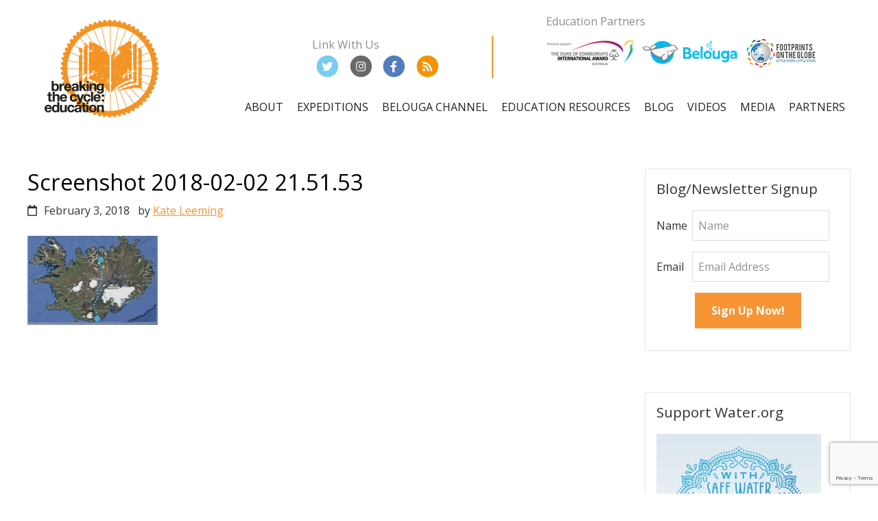

--- FILE ---
content_type: text/html; charset=UTF-8
request_url: https://www.breakingthecycle.education/expeditions/iceland-traverse/attachment/screenshot-2018-02-02-21-51-53/
body_size: 20206
content:
<!DOCTYPE html>
<html lang="en-AU">
<head >
<meta charset="UTF-8" />
<script type="text/javascript">
/* <![CDATA[ */
var gform;gform||(document.addEventListener("gform_main_scripts_loaded",function(){gform.scriptsLoaded=!0}),document.addEventListener("gform/theme/scripts_loaded",function(){gform.themeScriptsLoaded=!0}),window.addEventListener("DOMContentLoaded",function(){gform.domLoaded=!0}),gform={domLoaded:!1,scriptsLoaded:!1,themeScriptsLoaded:!1,isFormEditor:()=>"function"==typeof InitializeEditor,callIfLoaded:function(o){return!(!gform.domLoaded||!gform.scriptsLoaded||!gform.themeScriptsLoaded&&!gform.isFormEditor()||(gform.isFormEditor()&&console.warn("The use of gform.initializeOnLoaded() is deprecated in the form editor context and will be removed in Gravity Forms 3.1."),o(),0))},initializeOnLoaded:function(o){gform.callIfLoaded(o)||(document.addEventListener("gform_main_scripts_loaded",()=>{gform.scriptsLoaded=!0,gform.callIfLoaded(o)}),document.addEventListener("gform/theme/scripts_loaded",()=>{gform.themeScriptsLoaded=!0,gform.callIfLoaded(o)}),window.addEventListener("DOMContentLoaded",()=>{gform.domLoaded=!0,gform.callIfLoaded(o)}))},hooks:{action:{},filter:{}},addAction:function(o,r,e,t){gform.addHook("action",o,r,e,t)},addFilter:function(o,r,e,t){gform.addHook("filter",o,r,e,t)},doAction:function(o){gform.doHook("action",o,arguments)},applyFilters:function(o){return gform.doHook("filter",o,arguments)},removeAction:function(o,r){gform.removeHook("action",o,r)},removeFilter:function(o,r,e){gform.removeHook("filter",o,r,e)},addHook:function(o,r,e,t,n){null==gform.hooks[o][r]&&(gform.hooks[o][r]=[]);var d=gform.hooks[o][r];null==n&&(n=r+"_"+d.length),gform.hooks[o][r].push({tag:n,callable:e,priority:t=null==t?10:t})},doHook:function(r,o,e){var t;if(e=Array.prototype.slice.call(e,1),null!=gform.hooks[r][o]&&((o=gform.hooks[r][o]).sort(function(o,r){return o.priority-r.priority}),o.forEach(function(o){"function"!=typeof(t=o.callable)&&(t=window[t]),"action"==r?t.apply(null,e):e[0]=t.apply(null,e)})),"filter"==r)return e[0]},removeHook:function(o,r,t,n){var e;null!=gform.hooks[o][r]&&(e=(e=gform.hooks[o][r]).filter(function(o,r,e){return!!(null!=n&&n!=o.tag||null!=t&&t!=o.priority)}),gform.hooks[o][r]=e)}});
/* ]]> */
</script>

<meta name="viewport" content="width=device-width, initial-scale=1" />
		<style type="text/css">
					.heateor_sss_button_instagram span.heateor_sss_svg,a.heateor_sss_instagram span.heateor_sss_svg{background:radial-gradient(circle at 30% 107%,#fdf497 0,#fdf497 5%,#fd5949 45%,#d6249f 60%,#285aeb 90%)}
											.heateor_sss_horizontal_sharing .heateor_sss_svg,.heateor_sss_standard_follow_icons_container .heateor_sss_svg{
							color: #fff;
						border-width: 0px;
			border-style: solid;
			border-color: transparent;
		}
					.heateor_sss_horizontal_sharing .heateorSssTCBackground{
				color:#666;
			}
					.heateor_sss_horizontal_sharing span.heateor_sss_svg:hover,.heateor_sss_standard_follow_icons_container span.heateor_sss_svg:hover{
						border-color: transparent;
		}
		.heateor_sss_vertical_sharing span.heateor_sss_svg,.heateor_sss_floating_follow_icons_container span.heateor_sss_svg{
							color: #fff;
						border-width: 0px;
			border-style: solid;
			border-color: transparent;
		}
				.heateor_sss_vertical_sharing .heateorSssTCBackground{
			color:#666;
		}
						.heateor_sss_vertical_sharing span.heateor_sss_svg:hover,.heateor_sss_floating_follow_icons_container span.heateor_sss_svg:hover{
						border-color: transparent;
		}
		div.heateor_sss_sharing_title{text-align:center}div.heateor_sss_sharing_ul{width:100%;text-align:center;}div.heateor_sss_horizontal_sharing div.heateor_sss_sharing_ul a{float:none!important;display:inline-block;}		</style>
		<meta name='robots' content='index, follow, max-image-preview:large, max-snippet:-1, max-video-preview:-1' />
	<style>img:is([sizes="auto" i], [sizes^="auto," i]) { contain-intrinsic-size: 3000px 1500px }</style>
	
	<!-- This site is optimized with the Yoast SEO plugin v19.10 - https://yoast.com/wordpress/plugins/seo/ -->
	<title>Screenshot 2018-02-02 21.51.53 - Breaking the Cycle - Education</title>
	<link rel="canonical" href="https://www.breakingthecycle.education/expeditions/iceland-traverse/attachment/screenshot-2018-02-02-21-51-53/" />
	<meta property="og:locale" content="en_US" />
	<meta property="og:type" content="article" />
	<meta property="og:title" content="Screenshot 2018-02-02 21.51.53 - Breaking the Cycle - Education" />
	<meta property="og:url" content="https://www.breakingthecycle.education/expeditions/iceland-traverse/attachment/screenshot-2018-02-02-21-51-53/" />
	<meta property="og:site_name" content="Breaking the Cycle - Education" />
	<meta property="og:image" content="https://www.breakingthecycle.education/expeditions/iceland-traverse/attachment/screenshot-2018-02-02-21-51-53" />
	<meta property="og:image:width" content="190" />
	<meta property="og:image:height" content="130" />
	<meta property="og:image:type" content="image/png" />
	<meta name="twitter:card" content="summary_large_image" />
	<script type="application/ld+json" class="yoast-schema-graph">{"@context":"https://schema.org","@graph":[{"@type":"WebPage","@id":"https://www.breakingthecycle.education/expeditions/iceland-traverse/attachment/screenshot-2018-02-02-21-51-53/","url":"https://www.breakingthecycle.education/expeditions/iceland-traverse/attachment/screenshot-2018-02-02-21-51-53/","name":"Screenshot 2018-02-02 21.51.53 - Breaking the Cycle - Education","isPartOf":{"@id":"https://www.breakingthecycle.education/#website"},"primaryImageOfPage":{"@id":"https://www.breakingthecycle.education/expeditions/iceland-traverse/attachment/screenshot-2018-02-02-21-51-53/#primaryimage"},"image":{"@id":"https://www.breakingthecycle.education/expeditions/iceland-traverse/attachment/screenshot-2018-02-02-21-51-53/#primaryimage"},"thumbnailUrl":"https://www.breakingthecycle.education/wp-content/uploads/2018/01/Screenshot-2018-02-02-21.51.53.png","datePublished":"2018-02-03T05:53:10+00:00","dateModified":"2018-02-03T05:53:10+00:00","breadcrumb":{"@id":"https://www.breakingthecycle.education/expeditions/iceland-traverse/attachment/screenshot-2018-02-02-21-51-53/#breadcrumb"},"inLanguage":"en-AU","potentialAction":[{"@type":"ReadAction","target":["https://www.breakingthecycle.education/expeditions/iceland-traverse/attachment/screenshot-2018-02-02-21-51-53/"]}]},{"@type":"ImageObject","inLanguage":"en-AU","@id":"https://www.breakingthecycle.education/expeditions/iceland-traverse/attachment/screenshot-2018-02-02-21-51-53/#primaryimage","url":"https://www.breakingthecycle.education/wp-content/uploads/2018/01/Screenshot-2018-02-02-21.51.53.png","contentUrl":"https://www.breakingthecycle.education/wp-content/uploads/2018/01/Screenshot-2018-02-02-21.51.53.png","width":190,"height":130},{"@type":"BreadcrumbList","@id":"https://www.breakingthecycle.education/expeditions/iceland-traverse/attachment/screenshot-2018-02-02-21-51-53/#breadcrumb","itemListElement":[{"@type":"ListItem","position":1,"name":"Home","item":"https://www.breakingthecycle.education/"},{"@type":"ListItem","position":2,"name":"Iceland Training Expedition","item":"https://www.breakingthecycle.education/expeditions/iceland-traverse/"},{"@type":"ListItem","position":3,"name":"Screenshot 2018-02-02 21.51.53"}]},{"@type":"WebSite","@id":"https://www.breakingthecycle.education/#website","url":"https://www.breakingthecycle.education/","name":"Breaking the Cycle - Education","description":"Inspire students to make positive change","potentialAction":[{"@type":"SearchAction","target":{"@type":"EntryPoint","urlTemplate":"https://www.breakingthecycle.education/?s={search_term_string}"},"query-input":"required name=search_term_string"}],"inLanguage":"en-AU"}]}</script>
	<!-- / Yoast SEO plugin. -->


<link rel='dns-prefetch' href='//fonts.googleapis.com' />
<link rel='dns-prefetch' href='//use.fontawesome.com&#039;%20defer=&#039;defer' defer='defer' />
		<!-- This site uses the Google Analytics by MonsterInsights plugin v8.14.1 - Using Analytics tracking - https://www.monsterinsights.com/ -->
							<script src="//www.googletagmanager.com/gtag/js?id=UA-113639676-1"  data-cfasync="false" data-wpfc-render="false" type="text/javascript" async></script>
			<script data-cfasync="false" data-wpfc-render="false" type="text/javascript">
				var mi_version = '8.14.1';
				var mi_track_user = true;
				var mi_no_track_reason = '';
				
								var disableStrs = [
															'ga-disable-UA-113639676-1',
									];

				/* Function to detect opted out users */
				function __gtagTrackerIsOptedOut() {
					for (var index = 0; index < disableStrs.length; index++) {
						if (document.cookie.indexOf(disableStrs[index] + '=true') > -1) {
							return true;
						}
					}

					return false;
				}

				/* Disable tracking if the opt-out cookie exists. */
				if (__gtagTrackerIsOptedOut()) {
					for (var index = 0; index < disableStrs.length; index++) {
						window[disableStrs[index]] = true;
					}
				}

				/* Opt-out function */
				function __gtagTrackerOptout() {
					for (var index = 0; index < disableStrs.length; index++) {
						document.cookie = disableStrs[index] + '=true; expires=Thu, 31 Dec 2099 23:59:59 UTC; path=/';
						window[disableStrs[index]] = true;
					}
				}

				if ('undefined' === typeof gaOptout) {
					function gaOptout() {
						__gtagTrackerOptout();
					}
				}
								window.dataLayer = window.dataLayer || [];

				window.MonsterInsightsDualTracker = {
					helpers: {},
					trackers: {},
				};
				if (mi_track_user) {
					function __gtagDataLayer() {
						dataLayer.push(arguments);
					}

					function __gtagTracker(type, name, parameters) {
						if (!parameters) {
							parameters = {};
						}

						if (parameters.send_to) {
							__gtagDataLayer.apply(null, arguments);
							return;
						}

						if (type === 'event') {
							
														parameters.send_to = monsterinsights_frontend.ua;
							__gtagDataLayer(type, name, parameters);
													} else {
							__gtagDataLayer.apply(null, arguments);
						}
					}

					__gtagTracker('js', new Date());
					__gtagTracker('set', {
						'developer_id.dZGIzZG': true,
											});
															__gtagTracker('config', 'UA-113639676-1', {"forceSSL":"true"} );
										window.gtag = __gtagTracker;										(function () {
						/* https://developers.google.com/analytics/devguides/collection/analyticsjs/ */
						/* ga and __gaTracker compatibility shim. */
						var noopfn = function () {
							return null;
						};
						var newtracker = function () {
							return new Tracker();
						};
						var Tracker = function () {
							return null;
						};
						var p = Tracker.prototype;
						p.get = noopfn;
						p.set = noopfn;
						p.send = function () {
							var args = Array.prototype.slice.call(arguments);
							args.unshift('send');
							__gaTracker.apply(null, args);
						};
						var __gaTracker = function () {
							var len = arguments.length;
							if (len === 0) {
								return;
							}
							var f = arguments[len - 1];
							if (typeof f !== 'object' || f === null || typeof f.hitCallback !== 'function') {
								if ('send' === arguments[0]) {
									var hitConverted, hitObject = false, action;
									if ('event' === arguments[1]) {
										if ('undefined' !== typeof arguments[3]) {
											hitObject = {
												'eventAction': arguments[3],
												'eventCategory': arguments[2],
												'eventLabel': arguments[4],
												'value': arguments[5] ? arguments[5] : 1,
											}
										}
									}
									if ('pageview' === arguments[1]) {
										if ('undefined' !== typeof arguments[2]) {
											hitObject = {
												'eventAction': 'page_view',
												'page_path': arguments[2],
											}
										}
									}
									if (typeof arguments[2] === 'object') {
										hitObject = arguments[2];
									}
									if (typeof arguments[5] === 'object') {
										Object.assign(hitObject, arguments[5]);
									}
									if ('undefined' !== typeof arguments[1].hitType) {
										hitObject = arguments[1];
										if ('pageview' === hitObject.hitType) {
											hitObject.eventAction = 'page_view';
										}
									}
									if (hitObject) {
										action = 'timing' === arguments[1].hitType ? 'timing_complete' : hitObject.eventAction;
										hitConverted = mapArgs(hitObject);
										__gtagTracker('event', action, hitConverted);
									}
								}
								return;
							}

							function mapArgs(args) {
								var arg, hit = {};
								var gaMap = {
									'eventCategory': 'event_category',
									'eventAction': 'event_action',
									'eventLabel': 'event_label',
									'eventValue': 'event_value',
									'nonInteraction': 'non_interaction',
									'timingCategory': 'event_category',
									'timingVar': 'name',
									'timingValue': 'value',
									'timingLabel': 'event_label',
									'page': 'page_path',
									'location': 'page_location',
									'title': 'page_title',
								};
								for (arg in args) {
																		if (!(!args.hasOwnProperty(arg) || !gaMap.hasOwnProperty(arg))) {
										hit[gaMap[arg]] = args[arg];
									} else {
										hit[arg] = args[arg];
									}
								}
								return hit;
							}

							try {
								f.hitCallback();
							} catch (ex) {
							}
						};
						__gaTracker.create = newtracker;
						__gaTracker.getByName = newtracker;
						__gaTracker.getAll = function () {
							return [];
						};
						__gaTracker.remove = noopfn;
						__gaTracker.loaded = true;
						window['__gaTracker'] = __gaTracker;
					})();
									} else {
										console.log("");
					(function () {
						function __gtagTracker() {
							return null;
						}

						window['__gtagTracker'] = __gtagTracker;
						window['gtag'] = __gtagTracker;
					})();
									}
			</script>
				<!-- / Google Analytics by MonsterInsights -->
		<script type="text/javascript">
/* <![CDATA[ */
window._wpemojiSettings = {"baseUrl":"https:\/\/s.w.org\/images\/core\/emoji\/15.0.3\/72x72\/","ext":".png","svgUrl":"https:\/\/s.w.org\/images\/core\/emoji\/15.0.3\/svg\/","svgExt":".svg","source":{"concatemoji":"https:\/\/www.breakingthecycle.education\/wp-includes\/js\/wp-emoji-release.min.js?ver=6.7.4"}};
/*! This file is auto-generated */
!function(i,n){var o,s,e;function c(e){try{var t={supportTests:e,timestamp:(new Date).valueOf()};sessionStorage.setItem(o,JSON.stringify(t))}catch(e){}}function p(e,t,n){e.clearRect(0,0,e.canvas.width,e.canvas.height),e.fillText(t,0,0);var t=new Uint32Array(e.getImageData(0,0,e.canvas.width,e.canvas.height).data),r=(e.clearRect(0,0,e.canvas.width,e.canvas.height),e.fillText(n,0,0),new Uint32Array(e.getImageData(0,0,e.canvas.width,e.canvas.height).data));return t.every(function(e,t){return e===r[t]})}function u(e,t,n){switch(t){case"flag":return n(e,"\ud83c\udff3\ufe0f\u200d\u26a7\ufe0f","\ud83c\udff3\ufe0f\u200b\u26a7\ufe0f")?!1:!n(e,"\ud83c\uddfa\ud83c\uddf3","\ud83c\uddfa\u200b\ud83c\uddf3")&&!n(e,"\ud83c\udff4\udb40\udc67\udb40\udc62\udb40\udc65\udb40\udc6e\udb40\udc67\udb40\udc7f","\ud83c\udff4\u200b\udb40\udc67\u200b\udb40\udc62\u200b\udb40\udc65\u200b\udb40\udc6e\u200b\udb40\udc67\u200b\udb40\udc7f");case"emoji":return!n(e,"\ud83d\udc26\u200d\u2b1b","\ud83d\udc26\u200b\u2b1b")}return!1}function f(e,t,n){var r="undefined"!=typeof WorkerGlobalScope&&self instanceof WorkerGlobalScope?new OffscreenCanvas(300,150):i.createElement("canvas"),a=r.getContext("2d",{willReadFrequently:!0}),o=(a.textBaseline="top",a.font="600 32px Arial",{});return e.forEach(function(e){o[e]=t(a,e,n)}),o}function t(e){var t=i.createElement("script");t.src=e,t.defer=!0,i.head.appendChild(t)}"undefined"!=typeof Promise&&(o="wpEmojiSettingsSupports",s=["flag","emoji"],n.supports={everything:!0,everythingExceptFlag:!0},e=new Promise(function(e){i.addEventListener("DOMContentLoaded",e,{once:!0})}),new Promise(function(t){var n=function(){try{var e=JSON.parse(sessionStorage.getItem(o));if("object"==typeof e&&"number"==typeof e.timestamp&&(new Date).valueOf()<e.timestamp+604800&&"object"==typeof e.supportTests)return e.supportTests}catch(e){}return null}();if(!n){if("undefined"!=typeof Worker&&"undefined"!=typeof OffscreenCanvas&&"undefined"!=typeof URL&&URL.createObjectURL&&"undefined"!=typeof Blob)try{var e="postMessage("+f.toString()+"("+[JSON.stringify(s),u.toString(),p.toString()].join(",")+"));",r=new Blob([e],{type:"text/javascript"}),a=new Worker(URL.createObjectURL(r),{name:"wpTestEmojiSupports"});return void(a.onmessage=function(e){c(n=e.data),a.terminate(),t(n)})}catch(e){}c(n=f(s,u,p))}t(n)}).then(function(e){for(var t in e)n.supports[t]=e[t],n.supports.everything=n.supports.everything&&n.supports[t],"flag"!==t&&(n.supports.everythingExceptFlag=n.supports.everythingExceptFlag&&n.supports[t]);n.supports.everythingExceptFlag=n.supports.everythingExceptFlag&&!n.supports.flag,n.DOMReady=!1,n.readyCallback=function(){n.DOMReady=!0}}).then(function(){return e}).then(function(){var e;n.supports.everything||(n.readyCallback(),(e=n.source||{}).concatemoji?t(e.concatemoji):e.wpemoji&&e.twemoji&&(t(e.twemoji),t(e.wpemoji)))}))}((window,document),window._wpemojiSettings);
/* ]]> */
</script>
<link rel='stylesheet' id='ttools-css' href='https://www.breakingthecycle.education/wp-content/plugins/tailored-tools/resource/custom.css?ver=6.7.4' type='text/css' media='all' />
<style id='wp-emoji-styles-inline-css' type='text/css'>

	img.wp-smiley, img.emoji {
		display: inline !important;
		border: none !important;
		box-shadow: none !important;
		height: 1em !important;
		width: 1em !important;
		margin: 0 0.07em !important;
		vertical-align: -0.1em !important;
		background: none !important;
		padding: 0 !important;
	}
</style>
<link rel='stylesheet' id='wp-block-library-css' href='https://www.breakingthecycle.education/wp-includes/css/dist/block-library/style.min.css?ver=6.7.4' type='text/css' media='all' />
<style id='outermost-social-sharing-style-inline-css' type='text/css'>
.wp-block-outermost-social-sharing{align-items:flex-start;background:none;margin-left:0;padding-left:0;padding-right:0;text-indent:0}.wp-block-outermost-social-sharing .outermost-social-sharing-link a,.wp-block-outermost-social-sharing .outermost-social-sharing-link a:hover{border-bottom:0;box-shadow:none;text-decoration:none}.wp-block-outermost-social-sharing .outermost-social-sharing-link a{padding:.25em}.wp-block-outermost-social-sharing .outermost-social-sharing-link svg{height:1em;width:1em}.wp-block-outermost-social-sharing .outermost-social-sharing-link span:not(.screen-reader-text){font-size:.65em;margin-left:.5em;margin-right:.5em}.wp-block-outermost-social-sharing.has-small-icon-size{font-size:16px}.wp-block-outermost-social-sharing,.wp-block-outermost-social-sharing.has-normal-icon-size{font-size:24px}.wp-block-outermost-social-sharing.has-large-icon-size{font-size:36px}.wp-block-outermost-social-sharing.has-huge-icon-size{font-size:48px}.wp-block-outermost-social-sharing.aligncenter{display:flex;justify-content:center}.wp-block-outermost-social-sharing.alignright{justify-content:flex-end}.wp-block-outermost-social-sharing-link{border-radius:9999px;display:block;height:auto;transition:transform .1s ease}.wp-block-outermost-social-sharing-link a{align-items:center;display:flex;line-height:0;transition:transform .1s ease}.wp-block-outermost-social-sharing-link:hover{transform:scale(1.1)}.wp-block-outermost-social-sharing .wp-block-outermost-social-sharing-link .wp-block-outermost-social-sharing-link-anchor,.wp-block-outermost-social-sharing .wp-block-outermost-social-sharing-link .wp-block-outermost-social-sharing-link-anchor svg,.wp-block-outermost-social-sharing .wp-block-outermost-social-sharing-link .wp-block-outermost-social-sharing-link-anchor:active,.wp-block-outermost-social-sharing .wp-block-outermost-social-sharing-link .wp-block-outermost-social-sharing-link-anchor:hover,.wp-block-outermost-social-sharing .wp-block-outermost-social-sharing-link .wp-block-outermost-social-sharing-link-anchor:visited{fill:currentColor;color:currentColor}.wp-block-outermost-social-sharing:not(.is-style-logos-only) .outermost-social-sharing-link{background-color:#f0f0f0;color:#444}.wp-block-outermost-social-sharing:not(.is-style-logos-only) .outermost-social-sharing-link-facebook{background-color:#1877f2;color:#fff}.wp-block-outermost-social-sharing:not(.is-style-logos-only) .outermost-social-sharing-link-flipboard{background-color:#e12828;color:#fff}.wp-block-outermost-social-sharing:not(.is-style-logos-only) .outermost-social-sharing-link-line{background-color:#06c755;color:#fff}.wp-block-outermost-social-sharing:not(.is-style-logos-only) .outermost-social-sharing-link-linkedin{background-color:#0a66c2;color:#fff}.wp-block-outermost-social-sharing:not(.is-style-logos-only) .outermost-social-sharing-link-pinterest{background-color:#bd081c;color:#fff}.wp-block-outermost-social-sharing:not(.is-style-logos-only) .outermost-social-sharing-link-pocket{background-color:#ef4056;color:#fff}.wp-block-outermost-social-sharing:not(.is-style-logos-only) .outermost-social-sharing-link-reddit{background-color:#ff4500;color:#fff}.wp-block-outermost-social-sharing:not(.is-style-logos-only) .outermost-social-sharing-link-skype{background-color:#0078ca;color:#fff}.wp-block-outermost-social-sharing:not(.is-style-logos-only) .outermost-social-sharing-link-telegram{background-color:#229ed9;color:#fff}.wp-block-outermost-social-sharing:not(.is-style-logos-only) .outermost-social-sharing-link-tumblr{background-color:#011935;color:#fff}.wp-block-outermost-social-sharing:not(.is-style-logos-only) .outermost-social-sharing-link-twitter{background-color:#1da1f2;color:#fff}.wp-block-outermost-social-sharing:not(.is-style-logos-only) .outermost-social-sharing-link-whatsapp{background-color:#25d366;color:#fff}.wp-block-outermost-social-sharing.is-style-logos-only .outermost-social-sharing-link{background:none}.wp-block-outermost-social-sharing.is-style-logos-only .outermost-social-sharing-link a{padding:0}.wp-block-outermost-social-sharing.is-style-logos-only .outermost-social-sharing-link svg{height:1.25em;width:1.25em}.wp-block-outermost-social-sharing.is-style-logos-only .outermost-social-sharing-link{color:#444}.wp-block-outermost-social-sharing.is-style-logos-only .outermost-social-sharing-link-facebook{color:#1877f2}.wp-block-outermost-social-sharing.is-style-logos-only .outermost-social-sharing-link-flipboard{color:#e12828}.wp-block-outermost-social-sharing.is-style-logos-only .outermost-social-sharing-link-line{color:#06c755}.wp-block-outermost-social-sharing.is-style-logos-only .outermost-social-sharing-link-linkedin{color:#0a66c2}.wp-block-outermost-social-sharing.is-style-logos-only .outermost-social-sharing-link-pinterest{color:#bd081c}.wp-block-outermost-social-sharing.is-style-logos-only .outermost-social-sharing-link-pocket{color:#ef4056}.wp-block-outermost-social-sharing.is-style-logos-only .outermost-social-sharing-link-reddit{color:#ff4500}.wp-block-outermost-social-sharing.is-style-logos-only .outermost-social-sharing-link-skype{color:#0078ca}.wp-block-outermost-social-sharing.is-style-logos-only .outermost-social-sharing-link-telegram{color:#229ed9}.wp-block-outermost-social-sharing.is-style-logos-only .outermost-social-sharing-link-tumblr{color:#011935}.wp-block-outermost-social-sharing.is-style-logos-only .outermost-social-sharing-link-twitter{color:#1da1f2}.wp-block-outermost-social-sharing.is-style-logos-only .outermost-social-sharing-link-whatsapp{color:#25d366}.wp-block-outermost-social-sharing.is-style-pill-shape .outermost-social-sharing-link{width:auto}.wp-block-outermost-social-sharing.is-style-pill-shape .outermost-social-sharing-link a{padding-left:.6666666667em;padding-right:.6666666667em}

</style>
<link rel='stylesheet' id='wc-block-vendors-style-css' href='https://www.breakingthecycle.education/wp-content/plugins/woocommerce/packages/woocommerce-blocks/build/vendors-style.css?ver=5.3.2' type='text/css' media='all' />
<link rel='stylesheet' id='wc-block-style-css' href='https://www.breakingthecycle.education/wp-content/plugins/woocommerce/packages/woocommerce-blocks/build/style.css?ver=5.3.2' type='text/css' media='all' />
<style id='classic-theme-styles-inline-css' type='text/css'>
/*! This file is auto-generated */
.wp-block-button__link{color:#fff;background-color:#32373c;border-radius:9999px;box-shadow:none;text-decoration:none;padding:calc(.667em + 2px) calc(1.333em + 2px);font-size:1.125em}.wp-block-file__button{background:#32373c;color:#fff;text-decoration:none}
</style>
<style id='global-styles-inline-css' type='text/css'>
:root{--wp--preset--aspect-ratio--square: 1;--wp--preset--aspect-ratio--4-3: 4/3;--wp--preset--aspect-ratio--3-4: 3/4;--wp--preset--aspect-ratio--3-2: 3/2;--wp--preset--aspect-ratio--2-3: 2/3;--wp--preset--aspect-ratio--16-9: 16/9;--wp--preset--aspect-ratio--9-16: 9/16;--wp--preset--color--black: #000000;--wp--preset--color--cyan-bluish-gray: #abb8c3;--wp--preset--color--white: #ffffff;--wp--preset--color--pale-pink: #f78da7;--wp--preset--color--vivid-red: #cf2e2e;--wp--preset--color--luminous-vivid-orange: #ff6900;--wp--preset--color--luminous-vivid-amber: #fcb900;--wp--preset--color--light-green-cyan: #7bdcb5;--wp--preset--color--vivid-green-cyan: #00d084;--wp--preset--color--pale-cyan-blue: #8ed1fc;--wp--preset--color--vivid-cyan-blue: #0693e3;--wp--preset--color--vivid-purple: #9b51e0;--wp--preset--gradient--vivid-cyan-blue-to-vivid-purple: linear-gradient(135deg,rgba(6,147,227,1) 0%,rgb(155,81,224) 100%);--wp--preset--gradient--light-green-cyan-to-vivid-green-cyan: linear-gradient(135deg,rgb(122,220,180) 0%,rgb(0,208,130) 100%);--wp--preset--gradient--luminous-vivid-amber-to-luminous-vivid-orange: linear-gradient(135deg,rgba(252,185,0,1) 0%,rgba(255,105,0,1) 100%);--wp--preset--gradient--luminous-vivid-orange-to-vivid-red: linear-gradient(135deg,rgba(255,105,0,1) 0%,rgb(207,46,46) 100%);--wp--preset--gradient--very-light-gray-to-cyan-bluish-gray: linear-gradient(135deg,rgb(238,238,238) 0%,rgb(169,184,195) 100%);--wp--preset--gradient--cool-to-warm-spectrum: linear-gradient(135deg,rgb(74,234,220) 0%,rgb(151,120,209) 20%,rgb(207,42,186) 40%,rgb(238,44,130) 60%,rgb(251,105,98) 80%,rgb(254,248,76) 100%);--wp--preset--gradient--blush-light-purple: linear-gradient(135deg,rgb(255,206,236) 0%,rgb(152,150,240) 100%);--wp--preset--gradient--blush-bordeaux: linear-gradient(135deg,rgb(254,205,165) 0%,rgb(254,45,45) 50%,rgb(107,0,62) 100%);--wp--preset--gradient--luminous-dusk: linear-gradient(135deg,rgb(255,203,112) 0%,rgb(199,81,192) 50%,rgb(65,88,208) 100%);--wp--preset--gradient--pale-ocean: linear-gradient(135deg,rgb(255,245,203) 0%,rgb(182,227,212) 50%,rgb(51,167,181) 100%);--wp--preset--gradient--electric-grass: linear-gradient(135deg,rgb(202,248,128) 0%,rgb(113,206,126) 100%);--wp--preset--gradient--midnight: linear-gradient(135deg,rgb(2,3,129) 0%,rgb(40,116,252) 100%);--wp--preset--font-size--small: 13px;--wp--preset--font-size--medium: 20px;--wp--preset--font-size--large: 36px;--wp--preset--font-size--x-large: 42px;--wp--preset--spacing--20: 0.44rem;--wp--preset--spacing--30: 0.67rem;--wp--preset--spacing--40: 1rem;--wp--preset--spacing--50: 1.5rem;--wp--preset--spacing--60: 2.25rem;--wp--preset--spacing--70: 3.38rem;--wp--preset--spacing--80: 5.06rem;--wp--preset--shadow--natural: 6px 6px 9px rgba(0, 0, 0, 0.2);--wp--preset--shadow--deep: 12px 12px 50px rgba(0, 0, 0, 0.4);--wp--preset--shadow--sharp: 6px 6px 0px rgba(0, 0, 0, 0.2);--wp--preset--shadow--outlined: 6px 6px 0px -3px rgba(255, 255, 255, 1), 6px 6px rgba(0, 0, 0, 1);--wp--preset--shadow--crisp: 6px 6px 0px rgba(0, 0, 0, 1);}:where(.is-layout-flex){gap: 0.5em;}:where(.is-layout-grid){gap: 0.5em;}body .is-layout-flex{display: flex;}.is-layout-flex{flex-wrap: wrap;align-items: center;}.is-layout-flex > :is(*, div){margin: 0;}body .is-layout-grid{display: grid;}.is-layout-grid > :is(*, div){margin: 0;}:where(.wp-block-columns.is-layout-flex){gap: 2em;}:where(.wp-block-columns.is-layout-grid){gap: 2em;}:where(.wp-block-post-template.is-layout-flex){gap: 1.25em;}:where(.wp-block-post-template.is-layout-grid){gap: 1.25em;}.has-black-color{color: var(--wp--preset--color--black) !important;}.has-cyan-bluish-gray-color{color: var(--wp--preset--color--cyan-bluish-gray) !important;}.has-white-color{color: var(--wp--preset--color--white) !important;}.has-pale-pink-color{color: var(--wp--preset--color--pale-pink) !important;}.has-vivid-red-color{color: var(--wp--preset--color--vivid-red) !important;}.has-luminous-vivid-orange-color{color: var(--wp--preset--color--luminous-vivid-orange) !important;}.has-luminous-vivid-amber-color{color: var(--wp--preset--color--luminous-vivid-amber) !important;}.has-light-green-cyan-color{color: var(--wp--preset--color--light-green-cyan) !important;}.has-vivid-green-cyan-color{color: var(--wp--preset--color--vivid-green-cyan) !important;}.has-pale-cyan-blue-color{color: var(--wp--preset--color--pale-cyan-blue) !important;}.has-vivid-cyan-blue-color{color: var(--wp--preset--color--vivid-cyan-blue) !important;}.has-vivid-purple-color{color: var(--wp--preset--color--vivid-purple) !important;}.has-black-background-color{background-color: var(--wp--preset--color--black) !important;}.has-cyan-bluish-gray-background-color{background-color: var(--wp--preset--color--cyan-bluish-gray) !important;}.has-white-background-color{background-color: var(--wp--preset--color--white) !important;}.has-pale-pink-background-color{background-color: var(--wp--preset--color--pale-pink) !important;}.has-vivid-red-background-color{background-color: var(--wp--preset--color--vivid-red) !important;}.has-luminous-vivid-orange-background-color{background-color: var(--wp--preset--color--luminous-vivid-orange) !important;}.has-luminous-vivid-amber-background-color{background-color: var(--wp--preset--color--luminous-vivid-amber) !important;}.has-light-green-cyan-background-color{background-color: var(--wp--preset--color--light-green-cyan) !important;}.has-vivid-green-cyan-background-color{background-color: var(--wp--preset--color--vivid-green-cyan) !important;}.has-pale-cyan-blue-background-color{background-color: var(--wp--preset--color--pale-cyan-blue) !important;}.has-vivid-cyan-blue-background-color{background-color: var(--wp--preset--color--vivid-cyan-blue) !important;}.has-vivid-purple-background-color{background-color: var(--wp--preset--color--vivid-purple) !important;}.has-black-border-color{border-color: var(--wp--preset--color--black) !important;}.has-cyan-bluish-gray-border-color{border-color: var(--wp--preset--color--cyan-bluish-gray) !important;}.has-white-border-color{border-color: var(--wp--preset--color--white) !important;}.has-pale-pink-border-color{border-color: var(--wp--preset--color--pale-pink) !important;}.has-vivid-red-border-color{border-color: var(--wp--preset--color--vivid-red) !important;}.has-luminous-vivid-orange-border-color{border-color: var(--wp--preset--color--luminous-vivid-orange) !important;}.has-luminous-vivid-amber-border-color{border-color: var(--wp--preset--color--luminous-vivid-amber) !important;}.has-light-green-cyan-border-color{border-color: var(--wp--preset--color--light-green-cyan) !important;}.has-vivid-green-cyan-border-color{border-color: var(--wp--preset--color--vivid-green-cyan) !important;}.has-pale-cyan-blue-border-color{border-color: var(--wp--preset--color--pale-cyan-blue) !important;}.has-vivid-cyan-blue-border-color{border-color: var(--wp--preset--color--vivid-cyan-blue) !important;}.has-vivid-purple-border-color{border-color: var(--wp--preset--color--vivid-purple) !important;}.has-vivid-cyan-blue-to-vivid-purple-gradient-background{background: var(--wp--preset--gradient--vivid-cyan-blue-to-vivid-purple) !important;}.has-light-green-cyan-to-vivid-green-cyan-gradient-background{background: var(--wp--preset--gradient--light-green-cyan-to-vivid-green-cyan) !important;}.has-luminous-vivid-amber-to-luminous-vivid-orange-gradient-background{background: var(--wp--preset--gradient--luminous-vivid-amber-to-luminous-vivid-orange) !important;}.has-luminous-vivid-orange-to-vivid-red-gradient-background{background: var(--wp--preset--gradient--luminous-vivid-orange-to-vivid-red) !important;}.has-very-light-gray-to-cyan-bluish-gray-gradient-background{background: var(--wp--preset--gradient--very-light-gray-to-cyan-bluish-gray) !important;}.has-cool-to-warm-spectrum-gradient-background{background: var(--wp--preset--gradient--cool-to-warm-spectrum) !important;}.has-blush-light-purple-gradient-background{background: var(--wp--preset--gradient--blush-light-purple) !important;}.has-blush-bordeaux-gradient-background{background: var(--wp--preset--gradient--blush-bordeaux) !important;}.has-luminous-dusk-gradient-background{background: var(--wp--preset--gradient--luminous-dusk) !important;}.has-pale-ocean-gradient-background{background: var(--wp--preset--gradient--pale-ocean) !important;}.has-electric-grass-gradient-background{background: var(--wp--preset--gradient--electric-grass) !important;}.has-midnight-gradient-background{background: var(--wp--preset--gradient--midnight) !important;}.has-small-font-size{font-size: var(--wp--preset--font-size--small) !important;}.has-medium-font-size{font-size: var(--wp--preset--font-size--medium) !important;}.has-large-font-size{font-size: var(--wp--preset--font-size--large) !important;}.has-x-large-font-size{font-size: var(--wp--preset--font-size--x-large) !important;}
:where(.wp-block-post-template.is-layout-flex){gap: 1.25em;}:where(.wp-block-post-template.is-layout-grid){gap: 1.25em;}
:where(.wp-block-columns.is-layout-flex){gap: 2em;}:where(.wp-block-columns.is-layout-grid){gap: 2em;}
:root :where(.wp-block-pullquote){font-size: 1.5em;line-height: 1.6;}
</style>
<link rel='stylesheet' id='justifiedGallery-css' href='https://www.breakingthecycle.education/wp-content/plugins/flickr-justified-gallery/css/justifiedGallery.min.css?ver=v3.6' type='text/css' media='all' />
<link rel='stylesheet' id='flickrJustifiedGalleryWPPlugin-css' href='https://www.breakingthecycle.education/wp-content/plugins/flickr-justified-gallery/css/flickrJustifiedGalleryWPPlugin.css?ver=v3.6' type='text/css' media='all' />
<link rel='stylesheet' id='fancybox-css' href='https://www.breakingthecycle.education/wp-content/plugins/tailored-images/fancybox-3.0/jquery.fancybox.min.css?ver=6.7.4' type='text/css' media='all' />
<link rel='stylesheet' id='woocommerce-layout-css' href='https://www.breakingthecycle.education/wp-content/plugins/woocommerce/assets/css/woocommerce-layout.css?ver=5.5.1' type='text/css' media='all' />
<link rel='stylesheet' id='woocommerce-smallscreen-css' href='https://www.breakingthecycle.education/wp-content/plugins/woocommerce/assets/css/woocommerce-smallscreen.css?ver=5.5.1' type='text/css' media='only screen and (max-width: 768px)' />
<link rel='stylesheet' id='woocommerce-general-css' href='https://www.breakingthecycle.education/wp-content/plugins/woocommerce/assets/css/woocommerce.css?ver=5.5.1' type='text/css' media='all' />
<style id='woocommerce-inline-inline-css' type='text/css'>
.woocommerce form .form-row .required { visibility: visible; }
</style>
<link rel='stylesheet' id='framework-css' href='https://www.breakingthecycle.education/wp-content/themes/btcycle-edu/lib/genesis.css?ver=6.7.4' type='text/css' media='all' />
<link rel='stylesheet' id='theme-css' href='https://www.breakingthecycle.education/wp-content/themes/btcycle-edu/style.css?ver=1.2' type='text/css' media='all' />
<link rel='stylesheet' id='google-fonts-css' href='//fonts.googleapis.com/css?family=Open+Sans%3A300%2C400%2C600%2C700%2C800%7COpen+Sans+Condensed%3A300%2C700&#038;ver=6.7.4' type='text/css' media='all' />
<link rel='stylesheet' id='font-awesome-css' href='https://use.fontawesome.com/releases/v5.8.2/css/all.css?ver=5.8.2' defer='defer' type='text/css' media='all' />
<link rel='stylesheet' id='heateor_sss_frontend_css-css' href='https://www.breakingthecycle.education/wp-content/plugins/sassy-social-share/public/css/sassy-social-share-public.css?ver=3.3.43' type='text/css' media='all' />
<script type="text/javascript" src="https://www.breakingthecycle.education/wp-content/plugins/google-analytics-for-wordpress/assets/js/frontend-gtag.min.js?ver=8.14.1" id="monsterinsights-frontend-script-js"></script>
<script data-cfasync="false" data-wpfc-render="false" type="text/javascript" id='monsterinsights-frontend-script-js-extra'>/* <![CDATA[ */
var monsterinsights_frontend = {"js_events_tracking":"true","download_extensions":"doc,pdf,ppt,zip,xls,docx,pptx,xlsx","inbound_paths":"[]","home_url":"https:\/\/www.breakingthecycle.education","hash_tracking":"false","ua":"UA-113639676-1","v4_id":""};/* ]]> */
</script>
<script type="text/javascript" src="https://www.breakingthecycle.education/wp-includes/js/jquery/jquery.min.js?ver=3.7.1" id="jquery-core-js"></script>
<script type="text/javascript" src="https://www.breakingthecycle.education/wp-includes/js/jquery/jquery-migrate.min.js?ver=3.4.1" id="jquery-migrate-js"></script>
<script type="text/javascript" id="heateor_sss_sharing_js-js-before">
/* <![CDATA[ */
function heateorSssLoadEvent(e) {var t=window.onload;if (typeof window.onload!="function") {window.onload=e}else{window.onload=function() {t();e()}}};	var heateorSssSharingAjaxUrl = 'https://www.breakingthecycle.education/wp-admin/admin-ajax.php', heateorSssCloseIconPath = 'https://www.breakingthecycle.education/wp-content/plugins/sassy-social-share/public/../images/close.png', heateorSssPluginIconPath = 'https://www.breakingthecycle.education/wp-content/plugins/sassy-social-share/public/../images/logo.png', heateorSssHorizontalSharingCountEnable = 0, heateorSssVerticalSharingCountEnable = 0, heateorSssSharingOffset = 0; var heateorSssMobileStickySharingEnabled = 0;var heateorSssCopyLinkMessage = "Link copied.";var heateorSssUrlCountFetched = [], heateorSssSharesText = 'Shares', heateorSssShareText = 'Share';function heateorSssPopup(e) {window.open(e,"popUpWindow","height=400,width=600,left=400,top=100,resizable,scrollbars,toolbar=0,personalbar=0,menubar=no,location=no,directories=no,status")}
/* ]]> */
</script>
<script type="text/javascript" src="https://www.breakingthecycle.education/wp-content/plugins/sassy-social-share/public/js/sassy-social-share-public.js?ver=3.3.43" id="heateor_sss_sharing_js-js"></script>
<link rel="https://api.w.org/" href="https://www.breakingthecycle.education/wp-json/" /><link rel="alternate" title="JSON" type="application/json" href="https://www.breakingthecycle.education/wp-json/wp/v2/media/322" />
<link rel='shortlink' href='https://www.breakingthecycle.education/?p=322' />
<link rel="alternate" title="oEmbed (JSON)" type="application/json+oembed" href="https://www.breakingthecycle.education/wp-json/oembed/1.0/embed?url=https%3A%2F%2Fwww.breakingthecycle.education%2Fexpeditions%2Ficeland-traverse%2Fattachment%2Fscreenshot-2018-02-02-21-51-53%2F" />
<link rel="alternate" title="oEmbed (XML)" type="text/xml+oembed" href="https://www.breakingthecycle.education/wp-json/oembed/1.0/embed?url=https%3A%2F%2Fwww.breakingthecycle.education%2Fexpeditions%2Ficeland-traverse%2Fattachment%2Fscreenshot-2018-02-02-21-51-53%2F&#038;format=xml" />
	<noscript><style>.woocommerce-product-gallery{ opacity: 1 !important; }</style></noscript>
	<link rel="icon" href="https://www.breakingthecycle.education/wp-content/uploads/2018/01/cropped-favicon-150x150.png" sizes="32x32" />
<link rel="icon" href="https://www.breakingthecycle.education/wp-content/uploads/2018/01/cropped-favicon-275x275.png" sizes="192x192" />
<link rel="apple-touch-icon" href="https://www.breakingthecycle.education/wp-content/uploads/2018/01/cropped-favicon-180x180.png" />
<meta name="msapplication-TileImage" content="https://www.breakingthecycle.education/wp-content/uploads/2018/01/cropped-favicon-275x275.png" />
</head>
<body data-rsssl=1 class="attachment attachment-template-default single single-attachment postid-322 attachmentid-322 attachment-png theme-genesis woocommerce-no-js header-full-width content-sidebar genesis-breadcrumbs-hidden"><div class="site-outer-wrap"><div class="site-container"><ul class="genesis-skip-link"><li><a href="#genesis-nav-primary" class="screen-reader-shortcut"> Skip to primary navigation</a></li><li><a href="#genesis-content" class="screen-reader-shortcut"> Skip to main content</a></li><li><a href="#genesis-sidebar-primary" class="screen-reader-shortcut"> Skip to primary sidebar</a></li></ul><header class="site-header"><div class="wrap">	<div class="block">
		<div class="socialmedia">
			<p class="title">Link With Us</p>
				<p class="social">
		<a class="tw" href="https://twitter.com/leeming_kate">
			<span class="fa-stack fa-1x">
				<i class="fas fa-circle fa-stack-2x"></i>
				<i class="fab fa-twitter fa-stack-1x fa-inverse"></i>
			</span>
		</a>
		<a class="ig" href="https://instagram.com/leeming_kate/">
			<span class="fa-stack fa-1x">
				<i class="fas fa-circle fa-stack-2x"></i>
				<i class="fab fa-instagram fa-stack-1x fa-inverse"></i>
			</span>
		</a>
		<a class="fb" href="https://facebook.com/kate.m.leeming">
			<span class="fa-stack fa-1x">
				<i class="fas fa-circle fa-stack-2x"></i>
				<i class="fab fa-facebook-f fa-stack-1x fa-inverse"></i>
			</span>
		</a>
		<a class="rss" href="https://www.breakingthecycle.education/feed/">
			<span class="fa-stack fa-1x">
				<i class="fas fa-circle fa-stack-2x"></i>
				<i class="fas fa-rss fa-stack-1x fa-inverse"></i>
			</span>
		</a>
	</p>
			</div>
				<div class="partners">
			<p class="title">Education Partners</p>
			<p class="logos">
				<a href="https://www.dukeofed.com.au/" target="_blank"><img src="https://www.breakingthecycle.education/wp-content/themes/btcycle-edu/images/header-duke-ed.jpg" alt="Duke of Edinburgh" /></a>
				<a href="https://belouga.org/channel/breaking-the-cycle-education" target="_blank"><img src="https://www.breakingthecycle.education/wp-content/themes/btcycle-edu/images/header-belouga.png" alt="Belouga" /></a>
								<a href="https://footprintsontheglobe.com.au/" target="_blank"><img src="https://www.breakingthecycle.education/wp-content/themes/btcycle-edu/images/header-fotg.png" alt="Footprints on the globe" /></a>
			</p>
		</div>
			</div><!-- block -->
	<p class="site-title"><a href="https://www.breakingthecycle.education/" title="Breaking the Cycle - Education"><img src="https://www.breakingthecycle.education/wp-content/themes/btcycle-edu/images/logo.png" alt="Breaking the Cycle - Education" /></a></p><p class="hamburger-menu-toggle"><a href="#genesis-nav-primary"><i class="fa fa-bars"></i> Menu</a></p><nav class="nav-primary" aria-label="Main" id="genesis-nav-primary"><div class="wrap"><h2 class="screen-reader-text">Main navigation</h2><p class="hamburger-menu-close"><a href="#top"><i class="fa fa-times-circle"></i> <em>Close menu</em></a></p><ul id="menu-primary" class="menu genesis-nav-menu menu-primary js-superfish"><li id="menu-item-9" class="menu-item menu-item-type-post_type menu-item-object-page menu-item-has-children menu-item-9"><a href="https://www.breakingthecycle.education/about/"><span >About</span></a>
<ul class="sub-menu">
	<li id="menu-item-267" class="menu-item menu-item-type-post_type menu-item-object-page menu-item-267"><a href="https://www.breakingthecycle.education/about/kate-leeming/"><span >Dr. Kate Leeming OAM</span></a></li>
	<li id="menu-item-1454" class="menu-item menu-item-type-post_type menu-item-object-page menu-item-has-children menu-item-1454"><a href="https://www.breakingthecycle.education/speaking-engagements/"><span >Speaking Engagements</span></a>
	<ul class="sub-menu">
		<li id="menu-item-1527" class="menu-item menu-item-type-post_type menu-item-object-page menu-item-1527"><a href="https://www.breakingthecycle.education/graduation-speech-honorary-doctor-of-education-degree-uwa/"><span >Graduation Speech – Honorary Doctor of Education Degree, UWA</span></a></li>
	</ul>
</li>
	<li id="menu-item-1357" class="menu-item menu-item-type-post_type menu-item-object-page menu-item-1357"><a href="https://www.breakingthecycle.education/shop-books-and-videos/"><span >Shop – Books and Videos</span></a></li>
	<li id="menu-item-265" class="menu-item menu-item-type-post_type menu-item-object-page menu-item-265"><a href="https://www.breakingthecycle.education/about/importance-of-exploration/"><span >Importance of Exploration</span></a></li>
	<li id="menu-item-264" class="menu-item menu-item-type-post_type menu-item-object-page menu-item-264"><a href="https://www.breakingthecycle.education/about/education-team/"><span >Education Team</span></a></li>
	<li id="menu-item-268" class="menu-item menu-item-type-post_type menu-item-object-page menu-item-268"><a href="https://www.breakingthecycle.education/contact/"><span >Contact</span></a></li>
</ul>
</li>
<li id="menu-item-106" class="menu-item menu-item-type-post_type_archive menu-item-object-expedition menu-item-has-children menu-item-106"><a href="https://www.breakingthecycle.education/expeditions/"><span >Expeditions</span></a>
<ul class="sub-menu">
	<li id="menu-item-275" class="menu-item menu-item-type-post_type menu-item-object-expedition menu-item-275"><a href="https://www.breakingthecycle.education/expeditions/breaking-the-cycle-south-pole/"><span >Breaking the Cycle South Pole</span></a></li>
	<li id="menu-item-4873" class="menu-item menu-item-type-post_type menu-item-object-expedition menu-item-4873"><a href="https://www.breakingthecycle.education/expeditions/breaking-the-cycle-central-asia/"><span >Breaking the Cycle Central Asia</span></a></li>
	<li id="menu-item-2081" class="menu-item menu-item-type-post_type menu-item-object-expedition menu-item-2081"><a href="https://www.breakingthecycle.education/expeditions/breaking-the-cycle-across-australia/"><span >Breaking the Cycle Across Australia 2021 &#038; 2023</span></a></li>
	<li id="menu-item-284" class="menu-item menu-item-type-taxonomy menu-item-object-expedition-tag menu-item-has-children menu-item-284"><a href="https://www.breakingthecycle.education/expedition-tag/2018-expeditions/"><span >2018-2023 Expeditions</span></a>
	<ul class="sub-menu">
		<li id="menu-item-286" class="menu-item menu-item-type-post_type menu-item-object-expedition menu-item-286"><a href="https://www.breakingthecycle.education/expeditions/expedition-overview/"><span >Overview (with map)</span></a></li>
		<li id="menu-item-107" class="menu-item menu-item-type-post_type menu-item-object-expedition menu-item-107"><a href="https://www.breakingthecycle.education/expeditions/baja-divide-mexico/"><span >The Baja Divide – Mexico</span></a></li>
		<li id="menu-item-280" class="menu-item menu-item-type-post_type menu-item-object-expedition menu-item-280"><a href="https://www.breakingthecycle.education/expeditions/iceland-traverse/"><span >Iceland Training Expedition</span></a></li>
		<li id="menu-item-278" class="menu-item menu-item-type-post_type menu-item-object-expedition menu-item-278"><a href="https://www.breakingthecycle.education/expeditions/following-the-finke-river/"><span >Following the Finke River</span></a></li>
		<li id="menu-item-276" class="menu-item menu-item-type-post_type menu-item-object-expedition menu-item-276"><a href="https://www.breakingthecycle.education/expeditions/indian-himalaya/"><span >Indian Himalaya</span></a></li>
		<li id="menu-item-279" class="menu-item menu-item-type-post_type menu-item-object-expedition menu-item-279"><a href="https://www.breakingthecycle.education/expeditions/the-skeleton-coast-namibia/"><span >The Skeleton Coast, Namibia</span></a></li>
		<li id="menu-item-277" class="menu-item menu-item-type-post_type menu-item-object-expedition menu-item-277"><a href="https://www.breakingthecycle.education/expeditions/andes-and-the-altiplano/"><span >The Andes, the Altiplano &#038; the Atacama</span></a></li>
		<li id="menu-item-3334" class="menu-item menu-item-type-post_type menu-item-object-expedition menu-item-3334"><a href="https://www.breakingthecycle.education/expeditions/breaking-the-cycle-antarctica/"><span >Antarctica</span></a></li>
	</ul>
</li>
	<li id="menu-item-283" class="menu-item menu-item-type-taxonomy menu-item-object-expedition-tag menu-item-has-children menu-item-283"><a href="https://www.breakingthecycle.education/expedition-tag/previous-expeditions/"><span >Previous Expeditions</span></a>
	<ul class="sub-menu">
		<li id="menu-item-271" class="menu-item menu-item-type-post_type menu-item-object-expedition menu-item-271"><a href="https://www.breakingthecycle.education/expeditions/trans-siberian-cycle-expedition/"><span >Trans-Siberian Cycle Expedition</span></a></li>
		<li id="menu-item-270" class="menu-item menu-item-type-post_type menu-item-object-expedition menu-item-270"><a href="https://www.breakingthecycle.education/expeditions/great-australian-cycle-expedition-grace/"><span >Great Australian Cycle Expedition (GRACE)</span></a></li>
		<li id="menu-item-269" class="menu-item menu-item-type-post_type menu-item-object-expedition menu-item-269"><a href="https://www.breakingthecycle.education/expeditions/breaking-the-cycle-in-africa/"><span >Breaking the Cycle in Africa</span></a></li>
		<li id="menu-item-274" class="menu-item menu-item-type-post_type menu-item-object-expedition menu-item-274"><a href="https://www.breakingthecycle.education/expeditions/svalbard/"><span >Svalbard (Polar Training)</span></a></li>
		<li id="menu-item-273" class="menu-item menu-item-type-post_type menu-item-object-expedition menu-item-273"><a href="https://www.breakingthecycle.education/expeditions/northeast-greenland/"><span >Northeast Greenland (Polar Training)</span></a></li>
		<li id="menu-item-272" class="menu-item menu-item-type-post_type menu-item-object-expedition menu-item-272"><a href="https://www.breakingthecycle.education/expeditions/arctic-canada/"><span >Arctic Canada (Polar Training)</span></a></li>
	</ul>
</li>
</ul>
</li>
<li id="menu-item-69" class="menu-item menu-item-type-post_type menu-item-object-page menu-item-has-children menu-item-69"><a href="https://www.breakingthecycle.education/students/"><span >Belouga Channel</span></a>
<ul class="sub-menu">
	<li id="menu-item-368" class="menu-item menu-item-type-post_type menu-item-object-page menu-item-368"><a href="https://www.breakingthecycle.education/belouga/"><span >Belouga</span></a></li>
</ul>
</li>
<li id="menu-item-11" class="menu-item menu-item-type-post_type menu-item-object-page menu-item-has-children menu-item-11"><a href="https://www.breakingthecycle.education/resources/"><span >Education Resources</span></a>
<ul class="sub-menu">
	<li id="menu-item-447" class="menu-item menu-item-type-post_type menu-item-object-page menu-item-447"><a href="https://www.breakingthecycle.education/resources/"><span >Introduction</span></a></li>
	<li id="menu-item-932" class="menu-item menu-item-type-post_type menu-item-object-page menu-item-932"><a href="https://www.breakingthecycle.education/kates-presentation-video/"><span >Kate’s Presentation Video</span></a></li>
	<li id="menu-item-1614" class="menu-item menu-item-type-post_type menu-item-object-page menu-item-1614"><a href="https://www.breakingthecycle.education/the-andes-the-altiplano-the-atacama-10-lessons/"><span >The Andes, the Altiplano &#038; the Atacama – 10 lessons</span></a></li>
	<li id="menu-item-1022" class="menu-item menu-item-type-post_type menu-item-object-page menu-item-1022"><a href="https://www.breakingthecycle.education/namibia-10-lesson-plans/"><span >Namibia – 10 lesson plans</span></a></li>
	<li id="menu-item-927" class="menu-item menu-item-type-post_type menu-item-object-page menu-item-927"><a href="https://www.breakingthecycle.education/all-lesson-plans/"><span >All Lesson Plans</span></a></li>
	<li id="menu-item-923" class="menu-item menu-item-type-post_type menu-item-object-page menu-item-923"><a href="https://www.breakingthecycle.education/resources/sustainable-development-goals/"><span >Sustainable Development Goals</span></a></li>
	<li id="menu-item-1088" class="menu-item menu-item-type-post_type menu-item-object-page menu-item-1088"><a href="https://www.breakingthecycle.education/educators/nambia-flipgrid/"><span >Flipgrid</span></a></li>
</ul>
</li>
<li id="menu-item-10" class="menu-item menu-item-type-post_type menu-item-object-page current_page_parent menu-item-10"><a href="https://www.breakingthecycle.education/blog/"><span >Blog</span></a></li>
<li id="menu-item-72" class="menu-item menu-item-type-post_type menu-item-object-page menu-item-72"><a href="https://www.breakingthecycle.education/videos/"><span >Videos</span></a></li>
<li id="menu-item-70" class="menu-item menu-item-type-post_type menu-item-object-page menu-item-70"><a href="https://www.breakingthecycle.education/media/"><span >Media</span></a></li>
<li id="menu-item-71" class="menu-item menu-item-type-post_type menu-item-object-page menu-item-has-children menu-item-71"><a href="https://www.breakingthecycle.education/partners/"><span >Partners</span></a>
<ul class="sub-menu">
	<li id="menu-item-371" class="menu-item menu-item-type-post_type menu-item-object-page menu-item-371"><a href="https://www.breakingthecycle.education/partners/education/"><span >Education</span></a></li>
	<li id="menu-item-370" class="menu-item menu-item-type-post_type menu-item-object-page menu-item-370"><a href="https://www.breakingthecycle.education/partners/lead-schools/"><span >Lead Schools</span></a></li>
	<li id="menu-item-369" class="menu-item menu-item-type-post_type menu-item-object-page menu-item-369"><a href="https://www.breakingthecycle.education/partners/sponsors/"><span >Sponsors</span></a></li>
</ul>
</li>
</ul></div></nav></div></header><div class="site-inner"><div class="content-sidebar-wrap"><main class="content" id="genesis-content"><article class="post-322 attachment type-attachment status-inherit entry" aria-label="Screenshot 2018-02-02 21.51.53"><header class="entry-header"><h1 class="entry-title">Screenshot 2018-02-02 21.51.53</h1>
<p class="entry-meta"><time class="entry-time">February 3, 2018</time> by <span class="entry-author"><a href="https://www.breakingthecycle.education/author/kate/" class="entry-author-link" rel="author"><span class="entry-author-name">Kate Leeming</span></a></span>  </p></header><div class="entry-content"><p class="attachment"><a href='https://www.breakingthecycle.education/wp-content/uploads/2018/01/Screenshot-2018-02-02-21.51.53.png'><img decoding="async" width="190" height="130" src="https://www.breakingthecycle.education/wp-content/uploads/2018/01/Screenshot-2018-02-02-21.51.53.png" class="attachment-medium size-medium" alt="" /></a></p>
</div><footer class="entry-footer"></footer></article></main><aside class="sidebar sidebar-primary widget-area" role="complementary" aria-label="Primary Sidebar" id="genesis-sidebar-primary"><h2 class="genesis-sidebar-title screen-reader-text">Primary Sidebar</h2><section id="tws_mailchimp_signupform-3" class="widget widget-mailchimp"><div class="widget-wrap"><h3 class="widgettitle widget-title">Blog/Newsletter Signup</h3>

		<form class="mailchimp" action="https://kateleeming.us9.list-manage.com/subscribe/post?u=fa1e8d9c09701c4a3d20af8b1&#038;id=0e14f3f656" method="post" target="_blank">
			<p><label>
				<span>Name</span>
				<input type="text" name="FNAME" placeholder="Name" value="" />
			</label></p>
			<p><label>
				<span>Email</span>
				<input type="email" name="EMAIL" placeholder="Email Address" value=""  />
			</label></p>
			<p class="submit">
				<input type="submit" value="Sign Up Now!" name="subscribe" class="submit">
			</p>
		</form>
		</div></section>
<section id="text-21" class="widget widget_text"><div class="widget-wrap"><h3 class="widgettitle widget-title">Support Water.org</h3>
			<div class="textwidget"><p><img loading="lazy" decoding="async" class="alignnone size-medium wp-image-4894" src="https://www.breakingthecycle.education/wp-content/uploads/2025/03/Waterorg_Img-14-240x300.jpg" alt="" width="240" height="300" srcset="https://www.breakingthecycle.education/wp-content/uploads/2025/03/Waterorg_Img-14-240x300.jpg 240w, https://www.breakingthecycle.education/wp-content/uploads/2025/03/Waterorg_Img-14-819x1024.jpg 819w, https://www.breakingthecycle.education/wp-content/uploads/2025/03/Waterorg_Img-14-768x960.jpg 768w, https://www.breakingthecycle.education/wp-content/uploads/2025/03/Waterorg_Img-14-220x275.jpg 220w, https://www.breakingthecycle.education/wp-content/uploads/2025/03/Waterorg_Img-14-600x750.jpg 600w, https://www.breakingthecycle.education/wp-content/uploads/2025/03/Waterorg_Img-14.jpg 1200w" sizes="auto, (max-width: 240px) 100vw, 240px" /></p>
<p class="p1">1 in 4 (2.2 billion) people lack access to safe water. Together we can help change this.<span class="Apple-converted-space"> </span></p>
<p>Please support the Breaking the Cycle Central Asia expedition fundraiser for Water.org <a href="https://give.water.org/f/breakingthecycle/#">HERE</a></p>
<p><img loading="lazy" decoding="async" class="alignnone size-medium wp-image-4892" src="https://www.breakingthecycle.education/wp-content/uploads/2025/03/Water.org_logo.png_updated-300x141.png" alt="" width="300" height="141" srcset="https://www.breakingthecycle.education/wp-content/uploads/2025/03/Water.org_logo.png_updated-300x141.png 300w, https://www.breakingthecycle.education/wp-content/uploads/2025/03/Water.org_logo.png_updated-768x361.png 768w, https://www.breakingthecycle.education/wp-content/uploads/2025/03/Water.org_logo.png_updated-360x169.png 360w, https://www.breakingthecycle.education/wp-content/uploads/2025/03/Water.org_logo.png_updated-600x282.png 600w, https://www.breakingthecycle.education/wp-content/uploads/2025/03/Water.org_logo.png_updated.png 800w" sizes="auto, (max-width: 300px) 100vw, 300px" /></p>
</div>
		</div></section>
<section id="text-19" class="widget widget_text"><div class="widget-wrap"><h3 class="widgettitle widget-title">  THE LIGHTS OF LADAKH</h3>
			<div class="textwidget"><p><a href="https://adventureplus.com/programs/the-lights-of-ladakh"><img loading="lazy" decoding="async" class=" wp-image-2340 aligncenter" src="https://www.breakingthecycle.education/wp-content/uploads/2021/09/TLOL-COMING-UP-NEXT_PARTNER-LOGO_IG-STORY-1-169x300.jpg" alt="" width="225" height="400" srcset="https://www.breakingthecycle.education/wp-content/uploads/2021/09/TLOL-COMING-UP-NEXT_PARTNER-LOGO_IG-STORY-1-169x300.jpg 169w, https://www.breakingthecycle.education/wp-content/uploads/2021/09/TLOL-COMING-UP-NEXT_PARTNER-LOGO_IG-STORY-1-576x1024.jpg 576w, https://www.breakingthecycle.education/wp-content/uploads/2021/09/TLOL-COMING-UP-NEXT_PARTNER-LOGO_IG-STORY-1-768x1365.jpg 768w, https://www.breakingthecycle.education/wp-content/uploads/2021/09/TLOL-COMING-UP-NEXT_PARTNER-LOGO_IG-STORY-1-864x1536.jpg 864w, https://www.breakingthecycle.education/wp-content/uploads/2021/09/TLOL-COMING-UP-NEXT_PARTNER-LOGO_IG-STORY-1-155x275.jpg 155w, https://www.breakingthecycle.education/wp-content/uploads/2021/09/TLOL-COMING-UP-NEXT_PARTNER-LOGO_IG-STORY-1-600x1067.jpg 600w, https://www.breakingthecycle.education/wp-content/uploads/2021/09/TLOL-COMING-UP-NEXT_PARTNER-LOGO_IG-STORY-1.jpg 1080w" sizes="auto, (max-width: 225px) 100vw, 225px" /></a> Watch on <em>Adventure Plus</em> <strong><a href="https://adventureplus.com/programs/the-lights-of-ladakh">HERE</a></strong></p>
</div>
		</div></section>
<section id="text-20" class="widget widget_text"><div class="widget-wrap">			<div class="textwidget"><p><a href="https://www.breakingthecycle.education/product/njinga/"><img loading="lazy" decoding="async" class="wp-image-96 aligncenter" src="https://www.breakingthecycle.education/wp-content/uploads/2018/01/njinga-cover-500.jpg" alt="" width="183" height="254" /></a><a href="https://www.breakingthecycle.education/product/out-there-and-back/"><img loading="lazy" decoding="async" class=" wp-image-95 aligncenter" src="https://www.breakingthecycle.education/wp-content/uploads/2018/01/otab-250-217x300.jpg" alt="" width="185" height="256" srcset="https://www.breakingthecycle.education/wp-content/uploads/2018/01/otab-250-217x300.jpg 217w, https://www.breakingthecycle.education/wp-content/uploads/2018/01/otab-250-199x275.jpg 199w, https://www.breakingthecycle.education/wp-content/uploads/2018/01/otab-250.jpg 250w" sizes="auto, (max-width: 185px) 100vw, 185px" /></a></p>
<p>Find out more and buy Kate&#8217;s books <strong><a href="https://www.breakingthecycle.education/shop-books-and-videos/">HERE</a></strong></p>
<p><strong>                  </strong></p>
</div>
		</div></section>

		<section id="recent-posts-3" class="widget widget_recent_entries"><div class="widget-wrap">
		<h3 class="widgettitle widget-title">Latest Articles</h3>

		<ul>
											<li>
					<a href="https://www.breakingthecycle.education/breaking-the-cycle-central-asia/trek-to-a-place-in-paradise/">A trek to a place in Paradise</a>
									</li>
											<li>
					<a href="https://www.breakingthecycle.education/breaking-the-cycle-central-asia/cycling-to-the-roof-of-the-world/">Cycling to the Roof of the World</a>
									</li>
											<li>
					<a href="https://www.breakingthecycle.education/breaking-the-cycle-central-asia/into-the-wakhan-corridor/">Into the Wakhan Corridor</a>
									</li>
											<li>
					<a href="https://www.breakingthecycle.education/breaking-the-cycle-central-asia/5655/">Across Badakhshan (Shir Khan &#8211; Ishkashim)</a>
									</li>
											<li>
					<a href="https://www.breakingthecycle.education/breaking-the-cycle-central-asia/the-fergana-valley/">The Fergana Valley</a>
									</li>
					</ul>

		</div></section>
<section id="text-18" class="widget widget_text"><div class="widget-wrap">			<div class="textwidget"><h2 style="text-align: center;"><a href="https://www.breakingthecycle.education/product/donation/"><img loading="lazy" decoding="async" class="alignnone wp-image-899 aligncenter" src="https://www.breakingthecycle.education/wp-content/uploads/2019/02/Donation-image-300x300.jpg" alt="" width="277" height="277" srcset="https://www.breakingthecycle.education/wp-content/uploads/2019/02/Donation-image-300x300.jpg 300w, https://www.breakingthecycle.education/wp-content/uploads/2019/02/Donation-image-100x100.jpg 100w, https://www.breakingthecycle.education/wp-content/uploads/2019/02/Donation-image-600x601.jpg 600w, https://www.breakingthecycle.education/wp-content/uploads/2019/02/Donation-image-150x150.jpg 150w, https://www.breakingthecycle.education/wp-content/uploads/2019/02/Donation-image-275x275.jpg 275w, https://www.breakingthecycle.education/wp-content/uploads/2019/02/Donation-image.jpg 624w" sizes="auto, (max-width: 277px) 100vw, 277px" /><strong>DONATE</strong></a></h2>
<p style="text-align: center;">Proceeds support</p>
<p style="text-align: center;"><strong>Breaking the Cycle South Pole</strong></p>
<p style="text-align: center;">&amp;</p>
<p style="text-align: center;"><strong>Breaking the Cycle: Education</strong></p>
</div>
		</div></section>
</aside></div></div><section class="custom-stripe stripe-partners"><div class="wrap">	
	<p class="title">Education Partners</p>
	<p class="logos">

			<a href="https://www.dukeofed.com.au/" target="_blank"><img src="https://www.breakingthecycle.education/wp-content/themes/btcycle-edu/images/partner-duke-ed.jpg" alt="Duke of Edinburgh" /></a>

			<a href="https://belouga.org/channel/breaking-the-cycle-education" target="_blank"><img src="https://www.breakingthecycle.education/wp-content/themes/btcycle-edu/images/partner-belouga.png" alt="Belouga" /></a>
			
			
			<a href="https://footprintsontheglobe.com.au/" target="_blank"><img src="https://www.breakingthecycle.education/wp-content/themes/btcycle-edu/images/partner-fotg.png" alt="Footprints on the globe" /></a>

			<a href="http://www.exploringbytheseat.com/" target="_blank"><img src="https://www.breakingthecycle.education/wp-content/themes/btcycle-edu/images/partner-seat-pants.jpg" alt="Exploring by the seat of your pants" /></a>

			<a href="https://www.ivanhoe.com.au/" target="_blank"><img src="https://www.breakingthecycle.education/wp-content/themes/btcycle-edu/images/partner-ivanhoe.png" alt="Ivanhoe Grammar" /></a>
	</p>
	
	</div></section><footer class="footer-widgets"><div class="wrap columns-4"><div class="column column-1 widget-count-4"><section id="text-16" class="widget widget_text"><div class="widget-wrap"><h3 class="widgettitle widget-title">About</h3>
			<div class="textwidget"><ul>
<li><a href="https://www.breakingthecycle.education/about/kate-leeming/">Kate Leeming</a></li>
<li><a href="https://www.breakingthecycle.education/about/breaking-the-cycle-south-pole/">Breaking the Cycle South Pole</a></li>
<li><a href="https://www.breakingthecycle.education/about/importance-of-exploration/">Importance of exploration</a></li>
<li><a href="https://www.breakingthecycle.education/about/education-team/">Education team</a></li>
<li><a href="https://www.breakingthecycle.education/shop-books-and-videos/">Books (Shop)</a></li>
<li><a href="https://www.breakingthecycle.education/speaking-engagements/">Speaking engagements</a></li>
<li><a href="https://www.breakingthecycle.education/graduation-speech-honorary-doctor-of-education-degree-uwa/">Graduation Address</a></li>
<li><a href="/contact/">Contact</a></li>
</ul>
</div>
		</div></section>
<section id="text-15" class="widget widget_text"><div class="widget-wrap"><h3 class="widgettitle widget-title">Belouga Channel</h3>
			<div class="textwidget"><ul>
<li><a href="https://belouga.org/channel/breaking-the-cycle-education">Belouga &#8211; connecting classrooms</a></li>
</ul>
</div>
		</div></section>
<section id="text-14" class="widget widget_text"><div class="widget-wrap"><h3 class="widgettitle widget-title">Videos</h3>
			<div class="textwidget"></div>
		</div></section>
<section id="text-17" class="widget widget_text"><div class="widget-wrap"><h3 class="widgettitle widget-title">Media</h3>
			<div class="textwidget"></div>
		</div></section>
</div><!-- widget-count --><div class="column column-2 widget-count-1"><section id="text-9" class="widget widget_text"><div class="widget-wrap"><h3 class="widgettitle widget-title">Expeditions</h3>
			<div class="textwidget"><p><strong>2018 Expeditions</strong></p>
<ul>
<li><a href="https://www.breakingthecycle.education/expeditions/expedition-overview/" data-mce-href="https://www.breakingthecycle.education/expeditions/expedition-overview/">Overview (with map)</a></li>
<li><a href="https://www.breakingthecycle.education/expeditions/baja-divide-mexico/" data-mce-href="https://www.breakingthecycle.education/expeditions/baja-divide-mexico/">Baja Divide, Mexico (North America)</a></li>
<li><a href="https://www.breakingthecycle.education/expeditions/iceland-traverse/" data-mce-href="https://www.breakingthecycle.education/expeditions/iceland-traverse/">Iceland training (Europe)</a></li>
<li><a href="https://www.breakingthecycle.education/expeditions/following-the-finke-river/" data-mce-href="https://www.breakingthecycle.education/expeditions/following-the-finke-river/">Finke River (Australasia)</a></li>
<li><a href="https://www.breakingthecycle.education/expeditions/indian-himalaya/" data-mce-href="https://www.breakingthecycle.education/expeditions/indian-himalaya/">Indian Himalaya (Asia)</a></li>
<li><a href="https://www.breakingthecycle.education/expeditions/the-skeleton-coast-namibia/" data-mce-href="https://www.breakingthecycle.education/expeditions/the-skeleton-coast-namibia/">Skeleton Coast, Namibia (Africa)</a></li>
<li><a href="https://www.breakingthecycle.education/expeditions/andes-and-the-altiplano/" data-mce-href="https://www.breakingthecycle.education/expeditions/andes-and-the-altiplano/">The Andes, the Altiplano &amp; the Atacama (South America)</a></li>
<li><a data-mce-href="https://www.breakingthecycle.education/expeditions/breaking-the-cycle-antarctica/" href="https://www.breakingthecycle.education/expeditions/breaking-the-cycle-antarctica/">Queen Maud Land, Antarctica</a></li>
<li><a href="https://www.breakingthecycle.education/expeditions/breaking-the-cycle-south-pole/" data-mce-href="https://www.breakingthecycle.education/expeditions/breaking-the-cycle-south-pole/">Antarctic Crossing (Antarctica)</a></li>
<li><a href="https://www.breakingthecycle.education/expeditions/breaking-the-cycle-across-australia/" data-mce-href="https://www.breakingthecycle.education/expeditions/breaking-the-cycle-across-australia/">Across Australia 2021</a></li>
</ul>
<p><strong>Previous Expeditions</strong></p>
<ul>
<li>Polar training
<ul>
<li><a href="https://www.breakingthecycle.education/expeditions/svalbard/" data-mce-href="https://www.breakingthecycle.education/expeditions/svalbard/">Svalbard</a></li>
<li><a href="https://www.breakingthecycle.education/expeditions/northeast-greenland/" data-mce-href="https://www.breakingthecycle.education/expeditions/northeast-greenland/">Northeast Greenland</a></li>
<li><a href="https://www.breakingthecycle.education/expeditions/arctic-canada/" data-mce-href="https://www.breakingthecycle.education/expeditions/arctic-canada/">Canadian Arctic</a></li>
</ul>
</li>
<li><a href="https://www.breakingthecycle.education/expeditions/breaking-the-cycle-in-africa/" data-mce-href="https://www.breakingthecycle.education/expeditions/breaking-the-cycle-in-africa/">Breaking the Cycle in Africa</a></li>
<li><a href="https://www.breakingthecycle.education/expeditions/great-australian-cycle-expedition-grace/" data-mce-href="https://www.breakingthecycle.education/expeditions/great-australian-cycle-expedition-grace/">Great Australian Cycle Expedition (GRACE)</a></li>
<li><a href="https://www.breakingthecycle.education/expeditions/trans-siberian-cycle-expedition/" data-mce-href="https://www.breakingthecycle.education/expeditions/trans-siberian-cycle-expedition/">Trans-Siberian Cycle Expedition</a></li>
</ul>
</div>
		</div></section>
</div><!-- widget-count --><div class="column column-3 widget-count-2"><section id="text-13" class="widget widget_text"><div class="widget-wrap"><h3 class="widgettitle widget-title">Education Resources</h3>
			<div class="textwidget"><ul>
<li><a href="https://www.breakingthecycle.education/resources/">Introduction</a></li>
<li><a href="https://www.breakingthecycle.education/kates-presentation-video/">Kate&#8217;s Presentation Video</a></li>
<li><a href="https://www.breakingthecycle.education/the-andes-the-altiplano-the-atacama-10-lessons/">The Andes, the Altiplano &amp; the Atacama &#8211; 10 Lesson Plans</a></li>
<li><a href="https://www.breakingthecycle.education/namibia-10-lesson-plans/">Namibia &#8211; 10 Lesson Plans</a></li>
<li><a href="https://www.breakingthecycle.education/all-lesson-plans/">All lesson plans</a></li>
<li><a href="https://www.breakingthecycle.education/resources/sustainable-development-goals/">Sustainable Development Goals</a></li>
<li>Resources by units/modules</li>
<li>Resources by expedition/continent</li>
<li>Resources by age range
<ul>
<li>Ages 4-8</li>
<li>Ages 9-12</li>
<li>Ages 13-15</li>
<li>Ages 16+</li>
</ul>
</li>
<li>Resources from Kate&#8217;s previous expeditions</li>
<li><a href="https://www.breakingthecycle.education/shop-books-and-videos/">Order books and video</a></li>
</ul>
</div>
		</div></section>
<section id="text-12" class="widget widget_text"><div class="widget-wrap"><h3 class="widgettitle widget-title">Partners</h3>
			<div class="textwidget"><ul>
<li><a href="https://www.breakingthecycle.education/partners/education/">Education</a></li>
<li><a href="https://www.breakingthecycle.education/partners/lead-schools/">Lead schools</a></li>
<li><a href="https://www.breakingthecycle.education/partners/sponsors/">Sponsors</a></li>
</ul>
</div>
		</div></section>
</div><!-- widget-count --><div class="column column-4 widget-count-2"><section id="text-11" class="widget widget_text"><div class="widget-wrap"><h3 class="widgettitle widget-title">Link With Us</h3>
			<div class="textwidget">	<p class="social">
		<a class="tw" href="https://twitter.com/leeming_kate">
			<span class="fa-stack fa-1x">
				<i class="fas fa-circle fa-stack-2x"></i>
				<i class="fab fa-twitter fa-stack-1x fa-inverse"></i>
			</span>
		</a>
		<a class="ig" href="https://instagram.com/leeming_kate/">
			<span class="fa-stack fa-1x">
				<i class="fas fa-circle fa-stack-2x"></i>
				<i class="fab fa-instagram fa-stack-1x fa-inverse"></i>
			</span>
		</a>
		<a class="fb" href="https://facebook.com/kate.m.leeming">
			<span class="fa-stack fa-1x">
				<i class="fas fa-circle fa-stack-2x"></i>
				<i class="fab fa-facebook-f fa-stack-1x fa-inverse"></i>
			</span>
		</a>
		<a class="rss" href="https://www.breakingthecycle.education/feed/">
			<span class="fa-stack fa-1x">
				<i class="fas fa-circle fa-stack-2x"></i>
				<i class="fas fa-rss fa-stack-1x fa-inverse"></i>
			</span>
		</a>
	</p>
	
</div>
		</div></section>
<section id="gform_widget-2" class="widget gform_widget"><div class="widget-wrap"><h3 class="widgettitle widget-title">Contact Kate</h3>
<link rel='stylesheet' id='gforms_reset_css-css' href='https://www.breakingthecycle.education/wp-content/plugins/gravityforms/legacy/css/formreset.min.css?ver=2.9.25' type='text/css' media='all' />
<link rel='stylesheet' id='gforms_formsmain_css-css' href='https://www.breakingthecycle.education/wp-content/plugins/gravityforms/legacy/css/formsmain.min.css?ver=2.9.25' type='text/css' media='all' />
<link rel='stylesheet' id='gforms_ready_class_css-css' href='https://www.breakingthecycle.education/wp-content/plugins/gravityforms/legacy/css/readyclass.min.css?ver=2.9.25' type='text/css' media='all' />
<link rel='stylesheet' id='gforms_browsers_css-css' href='https://www.breakingthecycle.education/wp-content/plugins/gravityforms/legacy/css/browsers.min.css?ver=2.9.25' type='text/css' media='all' />
<script type="text/javascript" src="https://www.breakingthecycle.education/wp-includes/js/dist/dom-ready.min.js?ver=f77871ff7694fffea381" id="wp-dom-ready-js"></script>
<script type="text/javascript" src="https://www.breakingthecycle.education/wp-includes/js/dist/hooks.min.js?ver=4d63a3d491d11ffd8ac6" id="wp-hooks-js"></script>
<script type="text/javascript" src="https://www.breakingthecycle.education/wp-includes/js/dist/i18n.min.js?ver=5e580eb46a90c2b997e6" id="wp-i18n-js"></script>
<script type="text/javascript" id="wp-i18n-js-after">
/* <![CDATA[ */
wp.i18n.setLocaleData( { 'text direction\u0004ltr': [ 'ltr' ] } );
/* ]]> */
</script>
<script type="text/javascript" id="wp-a11y-js-translations">
/* <![CDATA[ */
( function( domain, translations ) {
	var localeData = translations.locale_data[ domain ] || translations.locale_data.messages;
	localeData[""].domain = domain;
	wp.i18n.setLocaleData( localeData, domain );
} )( "default", {"translation-revision-date":"2025-06-02 07:36:46+0000","generator":"GlotPress\/4.0.1","domain":"messages","locale_data":{"messages":{"":{"domain":"messages","plural-forms":"nplurals=2; plural=n != 1;","lang":"en_AU"},"Notifications":["Notifications"]}},"comment":{"reference":"wp-includes\/js\/dist\/a11y.js"}} );
/* ]]> */
</script>
<script type="text/javascript" src="https://www.breakingthecycle.education/wp-includes/js/dist/a11y.min.js?ver=3156534cc54473497e14" id="wp-a11y-js"></script>
<script type="text/javascript" defer='defer' src="https://www.breakingthecycle.education/wp-content/plugins/gravityforms/js/jquery.json.min.js?ver=2.9.25" id="gform_json-js"></script>
<script type="text/javascript" id="gform_gravityforms-js-extra">
/* <![CDATA[ */
var gform_i18n = {"datepicker":{"days":{"monday":"Mo","tuesday":"Tu","wednesday":"We","thursday":"Th","friday":"Fr","saturday":"Sa","sunday":"Su"},"months":{"january":"January","february":"February","march":"March","april":"April","may":"May","june":"June","july":"July","august":"August","september":"September","october":"October","november":"November","december":"December"},"firstDay":1,"iconText":"Select date"}};
var gf_legacy_multi = [];
var gform_gravityforms = {"strings":{"invalid_file_extension":"This type of file is not allowed. Must be one of the following:","delete_file":"Delete this file","in_progress":"in progress","file_exceeds_limit":"File exceeds size limit","illegal_extension":"This type of file is not allowed.","max_reached":"Maximum number of files reached","unknown_error":"There was a problem while saving the file on the server","currently_uploading":"Please wait for the uploading to complete","cancel":"Cancel","cancel_upload":"Cancel this upload","cancelled":"Cancelled","error":"Error","message":"Message"},"vars":{"images_url":"https:\/\/www.breakingthecycle.education\/wp-content\/plugins\/gravityforms\/images"}};
var gf_global = {"gf_currency_config":{"name":"U.S. Dollar","symbol_left":"$","symbol_right":"","symbol_padding":"","thousand_separator":",","decimal_separator":".","decimals":2,"code":"USD"},"base_url":"https:\/\/www.breakingthecycle.education\/wp-content\/plugins\/gravityforms","number_formats":[],"spinnerUrl":"https:\/\/www.breakingthecycle.education\/wp-content\/plugins\/gravityforms\/images\/spinner.svg","version_hash":"243930e52962a455519b935312878272","strings":{"newRowAdded":"New row added.","rowRemoved":"Row removed","formSaved":"The form has been saved.  The content contains the link to return and complete the form."}};
/* ]]> */
</script>
<script type="text/javascript" defer='defer' src="https://www.breakingthecycle.education/wp-content/plugins/gravityforms/js/gravityforms.min.js?ver=2.9.25" id="gform_gravityforms-js"></script>
<script type="text/javascript" defer='defer' src="https://www.google.com/recaptcha/api.js?hl=en&amp;ver=6.7.4#038;render=explicit" id="gform_recaptcha-js"></script>
<script type="text/javascript" defer='defer' src="https://www.breakingthecycle.education/wp-content/plugins/gravityforms/js/placeholders.jquery.min.js?ver=2.9.25" id="gform_placeholder-js"></script>

                <div class='gf_browser_chrome gform_wrapper gform_legacy_markup_wrapper gform-theme--no-framework' data-form-theme='legacy' data-form-index='0' id='gform_wrapper_2' ><div id='gf_2' class='gform_anchor' tabindex='-1'></div><form method='post' enctype='multipart/form-data' target='gform_ajax_frame_2' id='gform_2'  action='/expeditions/iceland-traverse/attachment/screenshot-2018-02-02-21-51-53/#gf_2' data-formid='2' novalidate>
                        <div class='gform-body gform_body'><ul id='gform_fields_2' class='gform_fields top_label form_sublabel_below description_below validation_below'><li id="field_2_6" class="gfield gfield--type-honeypot gform_validation_container field_sublabel_below gfield--has-description field_description_below field_validation_below gfield_visibility_visible"  ><label class='gfield_label gform-field-label' for='input_2_6'>Phone</label><div class='ginput_container'><input name='input_6' id='input_2_6' type='text' value='' autocomplete='new-password'/></div><div class='gfield_description' id='gfield_description_2_6'>This field is for validation purposes and should be left unchanged.</div></li><li id="field_2_1" class="gfield gfield--type-text gfield_contains_required field_sublabel_below gfield--no-description field_description_below field_validation_below gfield_visibility_visible"  ><label class='gfield_label gform-field-label' for='input_2_1'>Your Name<span class="gfield_required"><span class="gfield_required gfield_required_asterisk">*</span></span></label><div class='ginput_container ginput_container_text'><input name='input_1' id='input_2_1' type='text' value='' class='large'   tabindex='166' placeholder='Your Name *' aria-required="true" aria-invalid="false"   /></div></li><li id="field_2_2" class="gfield gfield--type-phone field_sublabel_below gfield--no-description field_description_below field_validation_below gfield_visibility_visible"  ><label class='gfield_label gform-field-label' for='input_2_2'>Phone</label><div class='ginput_container ginput_container_phone'><input name='input_2' id='input_2_2' type='tel' value='' class='large' tabindex='167' placeholder='Phone Number'  aria-invalid="false"   /></div></li><li id="field_2_3" class="gfield gfield--type-email gfield_contains_required field_sublabel_below gfield--no-description field_description_below field_validation_below gfield_visibility_visible"  ><label class='gfield_label gform-field-label' for='input_2_3'>Email Address<span class="gfield_required"><span class="gfield_required gfield_required_asterisk">*</span></span></label><div class='ginput_container ginput_container_email'>
                            <input name='input_3' id='input_2_3' type='email' value='' class='large' tabindex='168'  placeholder='Email Address *' aria-required="true" aria-invalid="false"  />
                        </div></li><li id="field_2_4" class="gfield gfield--type-textarea gfield_contains_required field_sublabel_below gfield--no-description field_description_below field_validation_below gfield_visibility_visible"  ><label class='gfield_label gform-field-label' for='input_2_4'>How can we help you?<span class="gfield_required"><span class="gfield_required gfield_required_asterisk">*</span></span></label><div class='ginput_container ginput_container_textarea'><textarea name='input_4' id='input_2_4' class='textarea medium' tabindex='169'   placeholder='Your Message *' aria-required="true" aria-invalid="false"   rows='10' cols='50'></textarea></div></li><li id="field_2_5" class="gfield gfield--type-captcha field_sublabel_below gfield--no-description field_description_below hidden_label field_validation_below gfield_visibility_visible"  ><label class='gfield_label gform-field-label' for='input_2_5'>CAPTCHA</label><div id='input_2_5' class='ginput_container ginput_recaptcha' data-sitekey='6Leq6YUcAAAAACl9B6mDIhvzHWpzfu0BgWwvliyX'  data-theme='light' data-tabindex='-1' data-size='invisible' data-badge='bottomright'></div></li></ul></div>
        <div class='gform-footer gform_footer top_label'> <input type='submit' id='gform_submit_button_2' class='gform_button button' onclick='gform.submission.handleButtonClick(this);' data-submission-type='submit' value='Submit' tabindex='170' /> <input type='hidden' name='gform_ajax' value='form_id=2&amp;title=&amp;description=&amp;tabindex=166&amp;theme=legacy&amp;hash=ba7428fcf077d24073e29d57fec78208' />
            <input type='hidden' class='gform_hidden' name='gform_submission_method' data-js='gform_submission_method_2' value='iframe' />
            <input type='hidden' class='gform_hidden' name='gform_theme' data-js='gform_theme_2' id='gform_theme_2' value='legacy' />
            <input type='hidden' class='gform_hidden' name='gform_style_settings' data-js='gform_style_settings_2' id='gform_style_settings_2' value='' />
            <input type='hidden' class='gform_hidden' name='is_submit_2' value='1' />
            <input type='hidden' class='gform_hidden' name='gform_submit' value='2' />
            
            <input type='hidden' class='gform_hidden' name='gform_unique_id' value='' />
            <input type='hidden' class='gform_hidden' name='state_2' value='WyJbXSIsIjhlZjE1NWZmOTE5NGUxZTRhMjg0MmZkYzJhYTEwMzk0Il0=' />
            <input type='hidden' autocomplete='off' class='gform_hidden' name='gform_target_page_number_2' id='gform_target_page_number_2' value='0' />
            <input type='hidden' autocomplete='off' class='gform_hidden' name='gform_source_page_number_2' id='gform_source_page_number_2' value='1' />
            <input type='hidden' name='gform_field_values' value='' />
            
        </div>
                        </form>
                        </div>
		                <iframe style='display:none;width:0px;height:0px;' src='about:blank' name='gform_ajax_frame_2' id='gform_ajax_frame_2' title='This iframe contains the logic required to handle Ajax powered Gravity Forms.'></iframe>
		                <script type="text/javascript">
/* <![CDATA[ */
 gform.initializeOnLoaded( function() {gformInitSpinner( 2, 'https://www.breakingthecycle.education/wp-content/themes/btcycle-edu/images/spinner-orange-on-dark.gif', true );jQuery('#gform_ajax_frame_2').on('load',function(){var contents = jQuery(this).contents().find('*').html();var is_postback = contents.indexOf('GF_AJAX_POSTBACK') >= 0;if(!is_postback){return;}var form_content = jQuery(this).contents().find('#gform_wrapper_2');var is_confirmation = jQuery(this).contents().find('#gform_confirmation_wrapper_2').length > 0;var is_redirect = contents.indexOf('gformRedirect(){') >= 0;var is_form = form_content.length > 0 && ! is_redirect && ! is_confirmation;var mt = parseInt(jQuery('html').css('margin-top'), 10) + parseInt(jQuery('body').css('margin-top'), 10) + 100;if(is_form){jQuery('#gform_wrapper_2').html(form_content.html());if(form_content.hasClass('gform_validation_error')){jQuery('#gform_wrapper_2').addClass('gform_validation_error');} else {jQuery('#gform_wrapper_2').removeClass('gform_validation_error');}setTimeout( function() { /* delay the scroll by 50 milliseconds to fix a bug in chrome */ jQuery(document).scrollTop(jQuery('#gform_wrapper_2').offset().top - mt); }, 50 );if(window['gformInitDatepicker']) {gformInitDatepicker();}if(window['gformInitPriceFields']) {gformInitPriceFields();}var current_page = jQuery('#gform_source_page_number_2').val();gformInitSpinner( 2, 'https://www.breakingthecycle.education/wp-content/themes/btcycle-edu/images/spinner-orange-on-dark.gif', true );jQuery(document).trigger('gform_page_loaded', [2, current_page]);window['gf_submitting_2'] = false;}else if(!is_redirect){var confirmation_content = jQuery(this).contents().find('.GF_AJAX_POSTBACK').html();if(!confirmation_content){confirmation_content = contents;}jQuery('#gform_wrapper_2').replaceWith(confirmation_content);jQuery(document).scrollTop(jQuery('#gf_2').offset().top - mt);jQuery(document).trigger('gform_confirmation_loaded', [2]);window['gf_submitting_2'] = false;wp.a11y.speak(jQuery('#gform_confirmation_message_2').text());}else{jQuery('#gform_2').append(contents);if(window['gformRedirect']) {gformRedirect();}}jQuery(document).trigger("gform_pre_post_render", [{ formId: "2", currentPage: "current_page", abort: function() { this.preventDefault(); } }]);        if (event && event.defaultPrevented) {                return;        }        const gformWrapperDiv = document.getElementById( "gform_wrapper_2" );        if ( gformWrapperDiv ) {            const visibilitySpan = document.createElement( "span" );            visibilitySpan.id = "gform_visibility_test_2";            gformWrapperDiv.insertAdjacentElement( "afterend", visibilitySpan );        }        const visibilityTestDiv = document.getElementById( "gform_visibility_test_2" );        let postRenderFired = false;        function triggerPostRender() {            if ( postRenderFired ) {                return;            }            postRenderFired = true;            gform.core.triggerPostRenderEvents( 2, current_page );            if ( visibilityTestDiv ) {                visibilityTestDiv.parentNode.removeChild( visibilityTestDiv );            }        }        function debounce( func, wait, immediate ) {            var timeout;            return function() {                var context = this, args = arguments;                var later = function() {                    timeout = null;                    if ( !immediate ) func.apply( context, args );                };                var callNow = immediate && !timeout;                clearTimeout( timeout );                timeout = setTimeout( later, wait );                if ( callNow ) func.apply( context, args );            };        }        const debouncedTriggerPostRender = debounce( function() {            triggerPostRender();        }, 200 );        if ( visibilityTestDiv && visibilityTestDiv.offsetParent === null ) {            const observer = new MutationObserver( ( mutations ) => {                mutations.forEach( ( mutation ) => {                    if ( mutation.type === 'attributes' && visibilityTestDiv.offsetParent !== null ) {                        debouncedTriggerPostRender();                        observer.disconnect();                    }                });            });            observer.observe( document.body, {                attributes: true,                childList: false,                subtree: true,                attributeFilter: [ 'style', 'class' ],            });        } else {            triggerPostRender();        }    } );} ); 
/* ]]> */
</script>
</div></section>
</div><!-- widget-count --></div></footer><footer class="site-footer"><div class="wrap">	<p class="copy">Copyright &copy; 2026 Kate Leeming. All Rights Reserved.</p>
	<p class="siteby">
				<a class="link admin" href="https://www.breakingthecycle.education/wp-admin/">Admin</a>
	</p>
	</div></footer></div></div><!-- site-outer-wrap -->	<script type="text/javascript">
		(function () {
			var c = document.body.className;
			c = c.replace(/woocommerce-no-js/, 'woocommerce-js');
			document.body.className = c;
		})();
	</script>
	<script type="text/javascript" src="https://www.breakingthecycle.education/wp-content/plugins/flickr-justified-gallery/js/jquery.justifiedGallery.min.js?ver=6.7.4" id="justifiedGallery-js"></script>
<script type="text/javascript" src="https://www.breakingthecycle.education/wp-content/plugins/flickr-justified-gallery/js/flickrJustifiedGalleryWPPlugin.js?ver=6.7.4" id="flickrJustifiedGalleryWPPlugin-js"></script>
<script type="text/javascript" id="alg-wc-pop-frontend-js-extra">
/* <![CDATA[ */
var alg_wc_pop_data_object = {"force_decimals":"","force_decimal_width":"2"};
/* ]]> */
</script>
<script type="text/javascript" src="https://www.breakingthecycle.education/wp-content/plugins/product-open-pricing-name-your-price-for-woocommerce/includes/js/alg-wc-pop-frontend.js?ver=1.6.0" id="alg-wc-pop-frontend-js"></script>
<script type="text/javascript" src="https://www.breakingthecycle.education/wp-content/plugins/tailored-images/fancybox-3.0/jquery.fancybox.min.js?ver=3.0" id="fancybox-js"></script>
<script type="text/javascript" src="https://www.breakingthecycle.education/wp-content/plugins/woocommerce/assets/js/jquery-blockui/jquery.blockUI.min.js?ver=2.70" id="jquery-blockui-js"></script>
<script type="text/javascript" id="wc-add-to-cart-js-extra">
/* <![CDATA[ */
var wc_add_to_cart_params = {"ajax_url":"\/wp-admin\/admin-ajax.php","wc_ajax_url":"\/?wc-ajax=%%endpoint%%","i18n_view_cart":"View cart","cart_url":"https:\/\/www.breakingthecycle.education\/cart\/","is_cart":"","cart_redirect_after_add":"no"};
/* ]]> */
</script>
<script type="text/javascript" src="https://www.breakingthecycle.education/wp-content/plugins/woocommerce/assets/js/frontend/add-to-cart.min.js?ver=5.5.1" id="wc-add-to-cart-js"></script>
<script type="text/javascript" src="https://www.breakingthecycle.education/wp-content/plugins/woocommerce/assets/js/js-cookie/js.cookie.min.js?ver=2.1.4" id="js-cookie-js"></script>
<script type="text/javascript" id="woocommerce-js-extra">
/* <![CDATA[ */
var woocommerce_params = {"ajax_url":"\/wp-admin\/admin-ajax.php","wc_ajax_url":"\/?wc-ajax=%%endpoint%%"};
/* ]]> */
</script>
<script type="text/javascript" src="https://www.breakingthecycle.education/wp-content/plugins/woocommerce/assets/js/frontend/woocommerce.min.js?ver=5.5.1" id="woocommerce-js"></script>
<script type="text/javascript" id="wc-cart-fragments-js-extra">
/* <![CDATA[ */
var wc_cart_fragments_params = {"ajax_url":"\/wp-admin\/admin-ajax.php","wc_ajax_url":"\/?wc-ajax=%%endpoint%%","cart_hash_key":"wc_cart_hash_dd9861e5c6c6d9a5f1a0a152495416e1","fragment_name":"wc_fragments_dd9861e5c6c6d9a5f1a0a152495416e1","request_timeout":"5000"};
/* ]]> */
</script>
<script type="text/javascript" src="https://www.breakingthecycle.education/wp-content/plugins/woocommerce/assets/js/frontend/cart-fragments.min.js?ver=5.5.1" id="wc-cart-fragments-js"></script>
<script type="text/javascript" src="https://www.breakingthecycle.education/wp-includes/js/hoverIntent.min.js?ver=1.10.2" id="hoverIntent-js"></script>
<script type="text/javascript" src="https://www.breakingthecycle.education/wp-content/themes/genesis/lib/js/menu/superfish.min.js?ver=1.7.10" id="superfish-js"></script>
<script type="text/javascript" src="https://www.breakingthecycle.education/wp-content/themes/genesis/lib/js/menu/superfish.args.min.js?ver=3.4.0" id="superfish-args-js"></script>
<script type="text/javascript" src="https://www.breakingthecycle.education/wp-content/themes/genesis/lib/js/skip-links.min.js?ver=3.4.0" id="skip-links-js"></script>
<script type="text/javascript" src="https://www.breakingthecycle.education/wp-content/themes/btcycle-edu/js/jquery.mobile.js?ver=1.4.5" id="jquery-mobile-js"></script>
<script type="text/javascript" src="https://www.breakingthecycle.education/wp-content/themes/btcycle-edu/js/modernizr.js?ver=3.5.0" id="modernizr-js"></script>
<script type="text/javascript" src="https://www.breakingthecycle.education/wp-content/themes/btcycle-edu/js/custom.js?ver=4.3.0" id="custom-js"></script>
<script type="text/javascript" src="https://www.breakingthecycle.education/wp-content/plugins/wp-gallery-custom-links/wp-gallery-custom-links.js?ver=1.1" id="wp-gallery-custom-links-js-js"></script>
<script type="text/javascript" defer='defer' src="https://www.breakingthecycle.education/wp-content/plugins/gravityforms/assets/js/dist/utils.min.js?ver=48a3755090e76a154853db28fc254681" id="gform_gravityforms_utils-js"></script>
<script type="text/javascript" defer='defer' src="https://www.breakingthecycle.education/wp-content/plugins/gravityforms/assets/js/dist/vendor-theme.min.js?ver=4f8b3915c1c1e1a6800825abd64b03cb" id="gform_gravityforms_theme_vendors-js"></script>
<script type="text/javascript" id="gform_gravityforms_theme-js-extra">
/* <![CDATA[ */
var gform_theme_config = {"common":{"form":{"honeypot":{"version_hash":"243930e52962a455519b935312878272"},"ajax":{"ajaxurl":"https:\/\/www.breakingthecycle.education\/wp-admin\/admin-ajax.php","ajax_submission_nonce":"db981c923f","i18n":{"step_announcement":"Step %1$s of %2$s, %3$s","unknown_error":"There was an unknown error processing your request. Please try again."}}}},"hmr_dev":"","public_path":"https:\/\/www.breakingthecycle.education\/wp-content\/plugins\/gravityforms\/assets\/js\/dist\/","config_nonce":"ec6830f6b0"};
/* ]]> */
</script>
<script type="text/javascript" defer='defer' src="https://www.breakingthecycle.education/wp-content/plugins/gravityforms/assets/js/dist/scripts-theme.min.js?ver=244d9e312b90e462b62b2d9b9d415753" id="gform_gravityforms_theme-js"></script>
<script type="text/javascript">
/* <![CDATA[ */
 gform.initializeOnLoaded( function() { jQuery(document).on('gform_post_render', function(event, formId, currentPage){if(formId == 2) {if(typeof Placeholders != 'undefined'){
                        Placeholders.enable();
                    }} } );jQuery(document).on('gform_post_conditional_logic', function(event, formId, fields, isInit){} ) } ); 
/* ]]> */
</script>
<script type="text/javascript">
/* <![CDATA[ */
 gform.initializeOnLoaded( function() {jQuery(document).trigger("gform_pre_post_render", [{ formId: "2", currentPage: "1", abort: function() { this.preventDefault(); } }]);        if (event && event.defaultPrevented) {                return;        }        const gformWrapperDiv = document.getElementById( "gform_wrapper_2" );        if ( gformWrapperDiv ) {            const visibilitySpan = document.createElement( "span" );            visibilitySpan.id = "gform_visibility_test_2";            gformWrapperDiv.insertAdjacentElement( "afterend", visibilitySpan );        }        const visibilityTestDiv = document.getElementById( "gform_visibility_test_2" );        let postRenderFired = false;        function triggerPostRender() {            if ( postRenderFired ) {                return;            }            postRenderFired = true;            gform.core.triggerPostRenderEvents( 2, 1 );            if ( visibilityTestDiv ) {                visibilityTestDiv.parentNode.removeChild( visibilityTestDiv );            }        }        function debounce( func, wait, immediate ) {            var timeout;            return function() {                var context = this, args = arguments;                var later = function() {                    timeout = null;                    if ( !immediate ) func.apply( context, args );                };                var callNow = immediate && !timeout;                clearTimeout( timeout );                timeout = setTimeout( later, wait );                if ( callNow ) func.apply( context, args );            };        }        const debouncedTriggerPostRender = debounce( function() {            triggerPostRender();        }, 200 );        if ( visibilityTestDiv && visibilityTestDiv.offsetParent === null ) {            const observer = new MutationObserver( ( mutations ) => {                mutations.forEach( ( mutation ) => {                    if ( mutation.type === 'attributes' && visibilityTestDiv.offsetParent !== null ) {                        debouncedTriggerPostRender();                        observer.disconnect();                    }                });            });            observer.observe( document.body, {                attributes: true,                childList: false,                subtree: true,                attributeFilter: [ 'style', 'class' ],            });        } else {            triggerPostRender();        }    } ); 
/* ]]> */
</script>
</body></html>

<!--
Performance optimized by W3 Total Cache. Learn more: https://www.boldgrid.com/w3-total-cache/?utm_source=w3tc&utm_medium=footer_comment&utm_campaign=free_plugin

Page Caching using Disk: Enhanced 

Served from: www.breakingthecycle.education @ 2026-01-13 05:56:31 by W3 Total Cache
-->

--- FILE ---
content_type: text/html; charset=utf-8
request_url: https://www.google.com/recaptcha/api2/anchor?ar=1&k=6Leq6YUcAAAAACl9B6mDIhvzHWpzfu0BgWwvliyX&co=aHR0cHM6Ly93d3cuYnJlYWtpbmd0aGVjeWNsZS5lZHVjYXRpb246NDQz&hl=en&v=9TiwnJFHeuIw_s0wSd3fiKfN&theme=light&size=invisible&badge=bottomright&anchor-ms=20000&execute-ms=30000&cb=xr0g9llgvsnm
body_size: 48738
content:
<!DOCTYPE HTML><html dir="ltr" lang="en"><head><meta http-equiv="Content-Type" content="text/html; charset=UTF-8">
<meta http-equiv="X-UA-Compatible" content="IE=edge">
<title>reCAPTCHA</title>
<style type="text/css">
/* cyrillic-ext */
@font-face {
  font-family: 'Roboto';
  font-style: normal;
  font-weight: 400;
  font-stretch: 100%;
  src: url(//fonts.gstatic.com/s/roboto/v48/KFO7CnqEu92Fr1ME7kSn66aGLdTylUAMa3GUBHMdazTgWw.woff2) format('woff2');
  unicode-range: U+0460-052F, U+1C80-1C8A, U+20B4, U+2DE0-2DFF, U+A640-A69F, U+FE2E-FE2F;
}
/* cyrillic */
@font-face {
  font-family: 'Roboto';
  font-style: normal;
  font-weight: 400;
  font-stretch: 100%;
  src: url(//fonts.gstatic.com/s/roboto/v48/KFO7CnqEu92Fr1ME7kSn66aGLdTylUAMa3iUBHMdazTgWw.woff2) format('woff2');
  unicode-range: U+0301, U+0400-045F, U+0490-0491, U+04B0-04B1, U+2116;
}
/* greek-ext */
@font-face {
  font-family: 'Roboto';
  font-style: normal;
  font-weight: 400;
  font-stretch: 100%;
  src: url(//fonts.gstatic.com/s/roboto/v48/KFO7CnqEu92Fr1ME7kSn66aGLdTylUAMa3CUBHMdazTgWw.woff2) format('woff2');
  unicode-range: U+1F00-1FFF;
}
/* greek */
@font-face {
  font-family: 'Roboto';
  font-style: normal;
  font-weight: 400;
  font-stretch: 100%;
  src: url(//fonts.gstatic.com/s/roboto/v48/KFO7CnqEu92Fr1ME7kSn66aGLdTylUAMa3-UBHMdazTgWw.woff2) format('woff2');
  unicode-range: U+0370-0377, U+037A-037F, U+0384-038A, U+038C, U+038E-03A1, U+03A3-03FF;
}
/* math */
@font-face {
  font-family: 'Roboto';
  font-style: normal;
  font-weight: 400;
  font-stretch: 100%;
  src: url(//fonts.gstatic.com/s/roboto/v48/KFO7CnqEu92Fr1ME7kSn66aGLdTylUAMawCUBHMdazTgWw.woff2) format('woff2');
  unicode-range: U+0302-0303, U+0305, U+0307-0308, U+0310, U+0312, U+0315, U+031A, U+0326-0327, U+032C, U+032F-0330, U+0332-0333, U+0338, U+033A, U+0346, U+034D, U+0391-03A1, U+03A3-03A9, U+03B1-03C9, U+03D1, U+03D5-03D6, U+03F0-03F1, U+03F4-03F5, U+2016-2017, U+2034-2038, U+203C, U+2040, U+2043, U+2047, U+2050, U+2057, U+205F, U+2070-2071, U+2074-208E, U+2090-209C, U+20D0-20DC, U+20E1, U+20E5-20EF, U+2100-2112, U+2114-2115, U+2117-2121, U+2123-214F, U+2190, U+2192, U+2194-21AE, U+21B0-21E5, U+21F1-21F2, U+21F4-2211, U+2213-2214, U+2216-22FF, U+2308-230B, U+2310, U+2319, U+231C-2321, U+2336-237A, U+237C, U+2395, U+239B-23B7, U+23D0, U+23DC-23E1, U+2474-2475, U+25AF, U+25B3, U+25B7, U+25BD, U+25C1, U+25CA, U+25CC, U+25FB, U+266D-266F, U+27C0-27FF, U+2900-2AFF, U+2B0E-2B11, U+2B30-2B4C, U+2BFE, U+3030, U+FF5B, U+FF5D, U+1D400-1D7FF, U+1EE00-1EEFF;
}
/* symbols */
@font-face {
  font-family: 'Roboto';
  font-style: normal;
  font-weight: 400;
  font-stretch: 100%;
  src: url(//fonts.gstatic.com/s/roboto/v48/KFO7CnqEu92Fr1ME7kSn66aGLdTylUAMaxKUBHMdazTgWw.woff2) format('woff2');
  unicode-range: U+0001-000C, U+000E-001F, U+007F-009F, U+20DD-20E0, U+20E2-20E4, U+2150-218F, U+2190, U+2192, U+2194-2199, U+21AF, U+21E6-21F0, U+21F3, U+2218-2219, U+2299, U+22C4-22C6, U+2300-243F, U+2440-244A, U+2460-24FF, U+25A0-27BF, U+2800-28FF, U+2921-2922, U+2981, U+29BF, U+29EB, U+2B00-2BFF, U+4DC0-4DFF, U+FFF9-FFFB, U+10140-1018E, U+10190-1019C, U+101A0, U+101D0-101FD, U+102E0-102FB, U+10E60-10E7E, U+1D2C0-1D2D3, U+1D2E0-1D37F, U+1F000-1F0FF, U+1F100-1F1AD, U+1F1E6-1F1FF, U+1F30D-1F30F, U+1F315, U+1F31C, U+1F31E, U+1F320-1F32C, U+1F336, U+1F378, U+1F37D, U+1F382, U+1F393-1F39F, U+1F3A7-1F3A8, U+1F3AC-1F3AF, U+1F3C2, U+1F3C4-1F3C6, U+1F3CA-1F3CE, U+1F3D4-1F3E0, U+1F3ED, U+1F3F1-1F3F3, U+1F3F5-1F3F7, U+1F408, U+1F415, U+1F41F, U+1F426, U+1F43F, U+1F441-1F442, U+1F444, U+1F446-1F449, U+1F44C-1F44E, U+1F453, U+1F46A, U+1F47D, U+1F4A3, U+1F4B0, U+1F4B3, U+1F4B9, U+1F4BB, U+1F4BF, U+1F4C8-1F4CB, U+1F4D6, U+1F4DA, U+1F4DF, U+1F4E3-1F4E6, U+1F4EA-1F4ED, U+1F4F7, U+1F4F9-1F4FB, U+1F4FD-1F4FE, U+1F503, U+1F507-1F50B, U+1F50D, U+1F512-1F513, U+1F53E-1F54A, U+1F54F-1F5FA, U+1F610, U+1F650-1F67F, U+1F687, U+1F68D, U+1F691, U+1F694, U+1F698, U+1F6AD, U+1F6B2, U+1F6B9-1F6BA, U+1F6BC, U+1F6C6-1F6CF, U+1F6D3-1F6D7, U+1F6E0-1F6EA, U+1F6F0-1F6F3, U+1F6F7-1F6FC, U+1F700-1F7FF, U+1F800-1F80B, U+1F810-1F847, U+1F850-1F859, U+1F860-1F887, U+1F890-1F8AD, U+1F8B0-1F8BB, U+1F8C0-1F8C1, U+1F900-1F90B, U+1F93B, U+1F946, U+1F984, U+1F996, U+1F9E9, U+1FA00-1FA6F, U+1FA70-1FA7C, U+1FA80-1FA89, U+1FA8F-1FAC6, U+1FACE-1FADC, U+1FADF-1FAE9, U+1FAF0-1FAF8, U+1FB00-1FBFF;
}
/* vietnamese */
@font-face {
  font-family: 'Roboto';
  font-style: normal;
  font-weight: 400;
  font-stretch: 100%;
  src: url(//fonts.gstatic.com/s/roboto/v48/KFO7CnqEu92Fr1ME7kSn66aGLdTylUAMa3OUBHMdazTgWw.woff2) format('woff2');
  unicode-range: U+0102-0103, U+0110-0111, U+0128-0129, U+0168-0169, U+01A0-01A1, U+01AF-01B0, U+0300-0301, U+0303-0304, U+0308-0309, U+0323, U+0329, U+1EA0-1EF9, U+20AB;
}
/* latin-ext */
@font-face {
  font-family: 'Roboto';
  font-style: normal;
  font-weight: 400;
  font-stretch: 100%;
  src: url(//fonts.gstatic.com/s/roboto/v48/KFO7CnqEu92Fr1ME7kSn66aGLdTylUAMa3KUBHMdazTgWw.woff2) format('woff2');
  unicode-range: U+0100-02BA, U+02BD-02C5, U+02C7-02CC, U+02CE-02D7, U+02DD-02FF, U+0304, U+0308, U+0329, U+1D00-1DBF, U+1E00-1E9F, U+1EF2-1EFF, U+2020, U+20A0-20AB, U+20AD-20C0, U+2113, U+2C60-2C7F, U+A720-A7FF;
}
/* latin */
@font-face {
  font-family: 'Roboto';
  font-style: normal;
  font-weight: 400;
  font-stretch: 100%;
  src: url(//fonts.gstatic.com/s/roboto/v48/KFO7CnqEu92Fr1ME7kSn66aGLdTylUAMa3yUBHMdazQ.woff2) format('woff2');
  unicode-range: U+0000-00FF, U+0131, U+0152-0153, U+02BB-02BC, U+02C6, U+02DA, U+02DC, U+0304, U+0308, U+0329, U+2000-206F, U+20AC, U+2122, U+2191, U+2193, U+2212, U+2215, U+FEFF, U+FFFD;
}
/* cyrillic-ext */
@font-face {
  font-family: 'Roboto';
  font-style: normal;
  font-weight: 500;
  font-stretch: 100%;
  src: url(//fonts.gstatic.com/s/roboto/v48/KFO7CnqEu92Fr1ME7kSn66aGLdTylUAMa3GUBHMdazTgWw.woff2) format('woff2');
  unicode-range: U+0460-052F, U+1C80-1C8A, U+20B4, U+2DE0-2DFF, U+A640-A69F, U+FE2E-FE2F;
}
/* cyrillic */
@font-face {
  font-family: 'Roboto';
  font-style: normal;
  font-weight: 500;
  font-stretch: 100%;
  src: url(//fonts.gstatic.com/s/roboto/v48/KFO7CnqEu92Fr1ME7kSn66aGLdTylUAMa3iUBHMdazTgWw.woff2) format('woff2');
  unicode-range: U+0301, U+0400-045F, U+0490-0491, U+04B0-04B1, U+2116;
}
/* greek-ext */
@font-face {
  font-family: 'Roboto';
  font-style: normal;
  font-weight: 500;
  font-stretch: 100%;
  src: url(//fonts.gstatic.com/s/roboto/v48/KFO7CnqEu92Fr1ME7kSn66aGLdTylUAMa3CUBHMdazTgWw.woff2) format('woff2');
  unicode-range: U+1F00-1FFF;
}
/* greek */
@font-face {
  font-family: 'Roboto';
  font-style: normal;
  font-weight: 500;
  font-stretch: 100%;
  src: url(//fonts.gstatic.com/s/roboto/v48/KFO7CnqEu92Fr1ME7kSn66aGLdTylUAMa3-UBHMdazTgWw.woff2) format('woff2');
  unicode-range: U+0370-0377, U+037A-037F, U+0384-038A, U+038C, U+038E-03A1, U+03A3-03FF;
}
/* math */
@font-face {
  font-family: 'Roboto';
  font-style: normal;
  font-weight: 500;
  font-stretch: 100%;
  src: url(//fonts.gstatic.com/s/roboto/v48/KFO7CnqEu92Fr1ME7kSn66aGLdTylUAMawCUBHMdazTgWw.woff2) format('woff2');
  unicode-range: U+0302-0303, U+0305, U+0307-0308, U+0310, U+0312, U+0315, U+031A, U+0326-0327, U+032C, U+032F-0330, U+0332-0333, U+0338, U+033A, U+0346, U+034D, U+0391-03A1, U+03A3-03A9, U+03B1-03C9, U+03D1, U+03D5-03D6, U+03F0-03F1, U+03F4-03F5, U+2016-2017, U+2034-2038, U+203C, U+2040, U+2043, U+2047, U+2050, U+2057, U+205F, U+2070-2071, U+2074-208E, U+2090-209C, U+20D0-20DC, U+20E1, U+20E5-20EF, U+2100-2112, U+2114-2115, U+2117-2121, U+2123-214F, U+2190, U+2192, U+2194-21AE, U+21B0-21E5, U+21F1-21F2, U+21F4-2211, U+2213-2214, U+2216-22FF, U+2308-230B, U+2310, U+2319, U+231C-2321, U+2336-237A, U+237C, U+2395, U+239B-23B7, U+23D0, U+23DC-23E1, U+2474-2475, U+25AF, U+25B3, U+25B7, U+25BD, U+25C1, U+25CA, U+25CC, U+25FB, U+266D-266F, U+27C0-27FF, U+2900-2AFF, U+2B0E-2B11, U+2B30-2B4C, U+2BFE, U+3030, U+FF5B, U+FF5D, U+1D400-1D7FF, U+1EE00-1EEFF;
}
/* symbols */
@font-face {
  font-family: 'Roboto';
  font-style: normal;
  font-weight: 500;
  font-stretch: 100%;
  src: url(//fonts.gstatic.com/s/roboto/v48/KFO7CnqEu92Fr1ME7kSn66aGLdTylUAMaxKUBHMdazTgWw.woff2) format('woff2');
  unicode-range: U+0001-000C, U+000E-001F, U+007F-009F, U+20DD-20E0, U+20E2-20E4, U+2150-218F, U+2190, U+2192, U+2194-2199, U+21AF, U+21E6-21F0, U+21F3, U+2218-2219, U+2299, U+22C4-22C6, U+2300-243F, U+2440-244A, U+2460-24FF, U+25A0-27BF, U+2800-28FF, U+2921-2922, U+2981, U+29BF, U+29EB, U+2B00-2BFF, U+4DC0-4DFF, U+FFF9-FFFB, U+10140-1018E, U+10190-1019C, U+101A0, U+101D0-101FD, U+102E0-102FB, U+10E60-10E7E, U+1D2C0-1D2D3, U+1D2E0-1D37F, U+1F000-1F0FF, U+1F100-1F1AD, U+1F1E6-1F1FF, U+1F30D-1F30F, U+1F315, U+1F31C, U+1F31E, U+1F320-1F32C, U+1F336, U+1F378, U+1F37D, U+1F382, U+1F393-1F39F, U+1F3A7-1F3A8, U+1F3AC-1F3AF, U+1F3C2, U+1F3C4-1F3C6, U+1F3CA-1F3CE, U+1F3D4-1F3E0, U+1F3ED, U+1F3F1-1F3F3, U+1F3F5-1F3F7, U+1F408, U+1F415, U+1F41F, U+1F426, U+1F43F, U+1F441-1F442, U+1F444, U+1F446-1F449, U+1F44C-1F44E, U+1F453, U+1F46A, U+1F47D, U+1F4A3, U+1F4B0, U+1F4B3, U+1F4B9, U+1F4BB, U+1F4BF, U+1F4C8-1F4CB, U+1F4D6, U+1F4DA, U+1F4DF, U+1F4E3-1F4E6, U+1F4EA-1F4ED, U+1F4F7, U+1F4F9-1F4FB, U+1F4FD-1F4FE, U+1F503, U+1F507-1F50B, U+1F50D, U+1F512-1F513, U+1F53E-1F54A, U+1F54F-1F5FA, U+1F610, U+1F650-1F67F, U+1F687, U+1F68D, U+1F691, U+1F694, U+1F698, U+1F6AD, U+1F6B2, U+1F6B9-1F6BA, U+1F6BC, U+1F6C6-1F6CF, U+1F6D3-1F6D7, U+1F6E0-1F6EA, U+1F6F0-1F6F3, U+1F6F7-1F6FC, U+1F700-1F7FF, U+1F800-1F80B, U+1F810-1F847, U+1F850-1F859, U+1F860-1F887, U+1F890-1F8AD, U+1F8B0-1F8BB, U+1F8C0-1F8C1, U+1F900-1F90B, U+1F93B, U+1F946, U+1F984, U+1F996, U+1F9E9, U+1FA00-1FA6F, U+1FA70-1FA7C, U+1FA80-1FA89, U+1FA8F-1FAC6, U+1FACE-1FADC, U+1FADF-1FAE9, U+1FAF0-1FAF8, U+1FB00-1FBFF;
}
/* vietnamese */
@font-face {
  font-family: 'Roboto';
  font-style: normal;
  font-weight: 500;
  font-stretch: 100%;
  src: url(//fonts.gstatic.com/s/roboto/v48/KFO7CnqEu92Fr1ME7kSn66aGLdTylUAMa3OUBHMdazTgWw.woff2) format('woff2');
  unicode-range: U+0102-0103, U+0110-0111, U+0128-0129, U+0168-0169, U+01A0-01A1, U+01AF-01B0, U+0300-0301, U+0303-0304, U+0308-0309, U+0323, U+0329, U+1EA0-1EF9, U+20AB;
}
/* latin-ext */
@font-face {
  font-family: 'Roboto';
  font-style: normal;
  font-weight: 500;
  font-stretch: 100%;
  src: url(//fonts.gstatic.com/s/roboto/v48/KFO7CnqEu92Fr1ME7kSn66aGLdTylUAMa3KUBHMdazTgWw.woff2) format('woff2');
  unicode-range: U+0100-02BA, U+02BD-02C5, U+02C7-02CC, U+02CE-02D7, U+02DD-02FF, U+0304, U+0308, U+0329, U+1D00-1DBF, U+1E00-1E9F, U+1EF2-1EFF, U+2020, U+20A0-20AB, U+20AD-20C0, U+2113, U+2C60-2C7F, U+A720-A7FF;
}
/* latin */
@font-face {
  font-family: 'Roboto';
  font-style: normal;
  font-weight: 500;
  font-stretch: 100%;
  src: url(//fonts.gstatic.com/s/roboto/v48/KFO7CnqEu92Fr1ME7kSn66aGLdTylUAMa3yUBHMdazQ.woff2) format('woff2');
  unicode-range: U+0000-00FF, U+0131, U+0152-0153, U+02BB-02BC, U+02C6, U+02DA, U+02DC, U+0304, U+0308, U+0329, U+2000-206F, U+20AC, U+2122, U+2191, U+2193, U+2212, U+2215, U+FEFF, U+FFFD;
}
/* cyrillic-ext */
@font-face {
  font-family: 'Roboto';
  font-style: normal;
  font-weight: 900;
  font-stretch: 100%;
  src: url(//fonts.gstatic.com/s/roboto/v48/KFO7CnqEu92Fr1ME7kSn66aGLdTylUAMa3GUBHMdazTgWw.woff2) format('woff2');
  unicode-range: U+0460-052F, U+1C80-1C8A, U+20B4, U+2DE0-2DFF, U+A640-A69F, U+FE2E-FE2F;
}
/* cyrillic */
@font-face {
  font-family: 'Roboto';
  font-style: normal;
  font-weight: 900;
  font-stretch: 100%;
  src: url(//fonts.gstatic.com/s/roboto/v48/KFO7CnqEu92Fr1ME7kSn66aGLdTylUAMa3iUBHMdazTgWw.woff2) format('woff2');
  unicode-range: U+0301, U+0400-045F, U+0490-0491, U+04B0-04B1, U+2116;
}
/* greek-ext */
@font-face {
  font-family: 'Roboto';
  font-style: normal;
  font-weight: 900;
  font-stretch: 100%;
  src: url(//fonts.gstatic.com/s/roboto/v48/KFO7CnqEu92Fr1ME7kSn66aGLdTylUAMa3CUBHMdazTgWw.woff2) format('woff2');
  unicode-range: U+1F00-1FFF;
}
/* greek */
@font-face {
  font-family: 'Roboto';
  font-style: normal;
  font-weight: 900;
  font-stretch: 100%;
  src: url(//fonts.gstatic.com/s/roboto/v48/KFO7CnqEu92Fr1ME7kSn66aGLdTylUAMa3-UBHMdazTgWw.woff2) format('woff2');
  unicode-range: U+0370-0377, U+037A-037F, U+0384-038A, U+038C, U+038E-03A1, U+03A3-03FF;
}
/* math */
@font-face {
  font-family: 'Roboto';
  font-style: normal;
  font-weight: 900;
  font-stretch: 100%;
  src: url(//fonts.gstatic.com/s/roboto/v48/KFO7CnqEu92Fr1ME7kSn66aGLdTylUAMawCUBHMdazTgWw.woff2) format('woff2');
  unicode-range: U+0302-0303, U+0305, U+0307-0308, U+0310, U+0312, U+0315, U+031A, U+0326-0327, U+032C, U+032F-0330, U+0332-0333, U+0338, U+033A, U+0346, U+034D, U+0391-03A1, U+03A3-03A9, U+03B1-03C9, U+03D1, U+03D5-03D6, U+03F0-03F1, U+03F4-03F5, U+2016-2017, U+2034-2038, U+203C, U+2040, U+2043, U+2047, U+2050, U+2057, U+205F, U+2070-2071, U+2074-208E, U+2090-209C, U+20D0-20DC, U+20E1, U+20E5-20EF, U+2100-2112, U+2114-2115, U+2117-2121, U+2123-214F, U+2190, U+2192, U+2194-21AE, U+21B0-21E5, U+21F1-21F2, U+21F4-2211, U+2213-2214, U+2216-22FF, U+2308-230B, U+2310, U+2319, U+231C-2321, U+2336-237A, U+237C, U+2395, U+239B-23B7, U+23D0, U+23DC-23E1, U+2474-2475, U+25AF, U+25B3, U+25B7, U+25BD, U+25C1, U+25CA, U+25CC, U+25FB, U+266D-266F, U+27C0-27FF, U+2900-2AFF, U+2B0E-2B11, U+2B30-2B4C, U+2BFE, U+3030, U+FF5B, U+FF5D, U+1D400-1D7FF, U+1EE00-1EEFF;
}
/* symbols */
@font-face {
  font-family: 'Roboto';
  font-style: normal;
  font-weight: 900;
  font-stretch: 100%;
  src: url(//fonts.gstatic.com/s/roboto/v48/KFO7CnqEu92Fr1ME7kSn66aGLdTylUAMaxKUBHMdazTgWw.woff2) format('woff2');
  unicode-range: U+0001-000C, U+000E-001F, U+007F-009F, U+20DD-20E0, U+20E2-20E4, U+2150-218F, U+2190, U+2192, U+2194-2199, U+21AF, U+21E6-21F0, U+21F3, U+2218-2219, U+2299, U+22C4-22C6, U+2300-243F, U+2440-244A, U+2460-24FF, U+25A0-27BF, U+2800-28FF, U+2921-2922, U+2981, U+29BF, U+29EB, U+2B00-2BFF, U+4DC0-4DFF, U+FFF9-FFFB, U+10140-1018E, U+10190-1019C, U+101A0, U+101D0-101FD, U+102E0-102FB, U+10E60-10E7E, U+1D2C0-1D2D3, U+1D2E0-1D37F, U+1F000-1F0FF, U+1F100-1F1AD, U+1F1E6-1F1FF, U+1F30D-1F30F, U+1F315, U+1F31C, U+1F31E, U+1F320-1F32C, U+1F336, U+1F378, U+1F37D, U+1F382, U+1F393-1F39F, U+1F3A7-1F3A8, U+1F3AC-1F3AF, U+1F3C2, U+1F3C4-1F3C6, U+1F3CA-1F3CE, U+1F3D4-1F3E0, U+1F3ED, U+1F3F1-1F3F3, U+1F3F5-1F3F7, U+1F408, U+1F415, U+1F41F, U+1F426, U+1F43F, U+1F441-1F442, U+1F444, U+1F446-1F449, U+1F44C-1F44E, U+1F453, U+1F46A, U+1F47D, U+1F4A3, U+1F4B0, U+1F4B3, U+1F4B9, U+1F4BB, U+1F4BF, U+1F4C8-1F4CB, U+1F4D6, U+1F4DA, U+1F4DF, U+1F4E3-1F4E6, U+1F4EA-1F4ED, U+1F4F7, U+1F4F9-1F4FB, U+1F4FD-1F4FE, U+1F503, U+1F507-1F50B, U+1F50D, U+1F512-1F513, U+1F53E-1F54A, U+1F54F-1F5FA, U+1F610, U+1F650-1F67F, U+1F687, U+1F68D, U+1F691, U+1F694, U+1F698, U+1F6AD, U+1F6B2, U+1F6B9-1F6BA, U+1F6BC, U+1F6C6-1F6CF, U+1F6D3-1F6D7, U+1F6E0-1F6EA, U+1F6F0-1F6F3, U+1F6F7-1F6FC, U+1F700-1F7FF, U+1F800-1F80B, U+1F810-1F847, U+1F850-1F859, U+1F860-1F887, U+1F890-1F8AD, U+1F8B0-1F8BB, U+1F8C0-1F8C1, U+1F900-1F90B, U+1F93B, U+1F946, U+1F984, U+1F996, U+1F9E9, U+1FA00-1FA6F, U+1FA70-1FA7C, U+1FA80-1FA89, U+1FA8F-1FAC6, U+1FACE-1FADC, U+1FADF-1FAE9, U+1FAF0-1FAF8, U+1FB00-1FBFF;
}
/* vietnamese */
@font-face {
  font-family: 'Roboto';
  font-style: normal;
  font-weight: 900;
  font-stretch: 100%;
  src: url(//fonts.gstatic.com/s/roboto/v48/KFO7CnqEu92Fr1ME7kSn66aGLdTylUAMa3OUBHMdazTgWw.woff2) format('woff2');
  unicode-range: U+0102-0103, U+0110-0111, U+0128-0129, U+0168-0169, U+01A0-01A1, U+01AF-01B0, U+0300-0301, U+0303-0304, U+0308-0309, U+0323, U+0329, U+1EA0-1EF9, U+20AB;
}
/* latin-ext */
@font-face {
  font-family: 'Roboto';
  font-style: normal;
  font-weight: 900;
  font-stretch: 100%;
  src: url(//fonts.gstatic.com/s/roboto/v48/KFO7CnqEu92Fr1ME7kSn66aGLdTylUAMa3KUBHMdazTgWw.woff2) format('woff2');
  unicode-range: U+0100-02BA, U+02BD-02C5, U+02C7-02CC, U+02CE-02D7, U+02DD-02FF, U+0304, U+0308, U+0329, U+1D00-1DBF, U+1E00-1E9F, U+1EF2-1EFF, U+2020, U+20A0-20AB, U+20AD-20C0, U+2113, U+2C60-2C7F, U+A720-A7FF;
}
/* latin */
@font-face {
  font-family: 'Roboto';
  font-style: normal;
  font-weight: 900;
  font-stretch: 100%;
  src: url(//fonts.gstatic.com/s/roboto/v48/KFO7CnqEu92Fr1ME7kSn66aGLdTylUAMa3yUBHMdazQ.woff2) format('woff2');
  unicode-range: U+0000-00FF, U+0131, U+0152-0153, U+02BB-02BC, U+02C6, U+02DA, U+02DC, U+0304, U+0308, U+0329, U+2000-206F, U+20AC, U+2122, U+2191, U+2193, U+2212, U+2215, U+FEFF, U+FFFD;
}

</style>
<link rel="stylesheet" type="text/css" href="https://www.gstatic.com/recaptcha/releases/9TiwnJFHeuIw_s0wSd3fiKfN/styles__ltr.css">
<script nonce="d4RNa_0UKq6v1xXuQp_Edg" type="text/javascript">window['__recaptcha_api'] = 'https://www.google.com/recaptcha/api2/';</script>
<script type="text/javascript" src="https://www.gstatic.com/recaptcha/releases/9TiwnJFHeuIw_s0wSd3fiKfN/recaptcha__en.js" nonce="d4RNa_0UKq6v1xXuQp_Edg">
      
    </script></head>
<body><div id="rc-anchor-alert" class="rc-anchor-alert"></div>
<input type="hidden" id="recaptcha-token" value="[base64]">
<script type="text/javascript" nonce="d4RNa_0UKq6v1xXuQp_Edg">
      recaptcha.anchor.Main.init("[\x22ainput\x22,[\x22bgdata\x22,\x22\x22,\[base64]/[base64]/[base64]/KE4oMTI0LHYsdi5HKSxMWihsLHYpKTpOKDEyNCx2LGwpLFYpLHYpLFQpKSxGKDE3MSx2KX0scjc9ZnVuY3Rpb24obCl7cmV0dXJuIGx9LEM9ZnVuY3Rpb24obCxWLHYpe04odixsLFYpLFZbYWtdPTI3OTZ9LG49ZnVuY3Rpb24obCxWKXtWLlg9KChWLlg/[base64]/[base64]/[base64]/[base64]/[base64]/[base64]/[base64]/[base64]/[base64]/[base64]/[base64]\\u003d\x22,\[base64]\x22,\x22wq/DgXLDnVbDoD/DmcK1CnPDpTzCqTTDuy1hwq14wrRCwqDDmAcJwrjCsUJ7w6vDtTbCp1fClCHDgMKCw4wRw7bDssKHGRLCvnrDuCNaAkDDtsOBwrjChsO+B8KNw78pwobDiQ0Tw4HCtHZ3fMKGw6HCrMK6FMKjwowuwozDncObWMKVwr/CiC/Cl8OuFWZOOjFtw47CjTHCksK+wrFMw53ChMKSwq3Cp8K4w6gBOi4AwoIWwrJ7LBoEfsKsM1jCpxdJWsOiwowJw6Rxwq/[base64]/DkyXCnmcyw4s2SF7CuTN6ZsOpw4hcw5nDicKObgc2GMOENMO8worDkMKNw6PCscO4GTDDgMOBY8KZw7TDvi/CnMKxD2luwp8cwr7Dt8K8w68WJ8KsZ3HDisKlw4TCkWHDnMOCV8O1wrBRGRsyASVcKzJmwoLDiMK8UG52w7HDqyAewpRkSMKxw4jCuMKqw5XCvH0MYioCZC9fLWpIw67DuyAUCcKyw58Vw7rDlwdgWcOyM8KLU8K7wr/CkMOXYWFEXgrDiXklCMODG3PCtjAHwrjDlMObVMK2w5nDlXXCtMKHwpNSwqJaYcKSw7TDs8Ovw7Bcw5vDh8KBwq3DoAnCpDbChkXCn8KZw6zDrQfCh8O/woXDjsKaAlQGw6RAw65fYcO8aRLDhcKbQDXDpsOPE3DClz3DnMKvCMOZTEQHwqrCpFo6w7wAwqEQwrfCnDLDlMKKPsK/w4kfYCIfEcOPW8KlLFDCtHBqw5cEbHNHw6zCucKkcEDCrlLCqcKAD33DgMOtZh1WA8KSw7HCgiRTw6LDqsKbw47ClXs1W8OKWw0TVgMZw7IKbUZTacKsw59GA1x+XEPDm8K9w7/CjMKmw7t0XgY+woDCnx7ChhXDo8Ovwrw3HsO7AXpXw5NAMMK1wrw+FsOEw7k+wr3DmULCgsOWIsO2T8KXOcKMYcKTY8O8wqw+JjbDk3rDiDwSwpZgwpwnLVg6DMKLN8OPCcOAS8OidsOGwo7Cj0/Ct8KTwrMMXMOEJMKLwpAAKsKLSsOMwpnDqRMwwrUAQTTDp8KQacOrAsO9wqBRw6/[base64]/[base64]/CrMKSIXjCmsKaAMO4w4U7w5ZPcUM7w6oOKC7CucKQw6zDgWZBwoF4YsK+LMO4D8KywqkFBgN7w5XDncKsKMKaw4fCg8OyTW1KT8Kgw7fDicKVw5nCp8KKOm7CssO/w6rCg0PDnynDqDY3egvDv8Ojwp8qEcK9w5F4PcOhVcOkw5UVdm/CmTjCnGnDmUTDvsO/PSXDtygIw7vDgRrCs8OzB1h+w7rCl8ONw5kKwrFdG3JYUhddP8K5w5lsw48Jw6rDtydCw74nw55Dwr4/[base64]/CnWdgwoZjAV3CoWXCvVsPMsOQw6bDtsKbL13DqldNw6XDl8O4wqZ5PW7DlMKtSsKVB8OvwqxmBUrCtsKsZjPDpMKrWU5PSsO4w77ChA3CsMK7w5PChi/CojEow6zDsMKqYsKbwqXCpMKOwrPCmU3DkRENE8KBJG/DlD3DjHEIW8KAFC5ew5ARFG9OJsOYwoXDp8KbUsKww7PDn3wZwqQOwonCpDzDrcOMwql8wqnDgk/DrzbDiRpCVMK4fHfCqgXDrS3Ck8Ovw6Mhw47CtMOkF3rDghVBw4BCccOfPUXDo2MuaTfDpsKEdg98w7xgwoh7wrUqw5ZxXMKQV8OZw6Y/w5cBF8K+L8Oowr8fwqLDoA8Ew5tbwpDDmMK0w6fClxtiw6jChcOuIsKQw4/Do8OKw44UWTBjBsOEFcK8NyoVwrI0JsOGwoTCqBkUByPCl8O7wrckE8OnWX/CscOJT2xqw69Qw47DjBHCgw1PEB/CrMKgN8OYwrYId1dhGgU5csKqw6dlN8ObNsKBFBdsw4vDv8KJwoItA07CkBPCjMKrNR9GTsKrJALCuEPClU0uS3sZw7XCtsOjwrnCjGLDnMOJwpAtZ8Kdw4TCiWDCuMONcsKLw6scAMKBwp/DklXDtDLCk8KywpTDhTfCscOtS8OcwrTCgkUzRcKvwp9CcsKcRT92HsKbw7owwrRpw53Dij8mwrbDhXprSnp1aMKBKBAyLl3Do2RaaDtyZXQgfDXChjTDlzzDnynCmsOjK0bDsQzDqn9vw4zDnQsiwoQtw6XDvkzCsGF1XBDDu0ACw5fDjHzCqsOLKWPDrXBNwql/NxjCmcKxw7QPw4jChREILkEKwqEZQcOTW1/DqsOqw5oZVsKGXsKbwpEBwpx6woxsw4rCpsKvfjjCvx7Ck8OsVsK2w6M2w4LCiMKGw7PDnDfDhkfDlD9tP8K4wqRmwqU/wpNCI8OEWcO/wprDgMO/WiLCs3TDvcOcw4rCqlPChMK8woN7wqppwq8jwpwUc8ObbXrCqcOuQ2FvM8Kdw4pLZA0cw4Fzwo7CtGcebsOXwoB4w4JiBMKSfsOWwrjCgcKyTE/[base64]/DuC/Cg8OrJQBGX1fDvkfChn0MBlRiw4LChMK+w7nDtMKfC8O3AjkIwoZ4w55twqrDssKDw4YNGcOka146KcOfw40xw6wqUQtsw4IUVsOQw708wr/[base64]/KcO/w5EOw5fCqMKKwrB0wowPEhNbKsKpw6lkwqZkHkTDksKGLB4ww64NEEjCjMOlw5VKY8KjwpLDlXYKwqpiw7LDlVbDmmB/w6zDngcuKl1uH1xiRcKqw7EjwqoJccOMwos9wodOXALCn8Knw4V3w5lmUMOzw4/DsmEEwofCvCDDmyt0Z14tw7xTX8KZP8Olw6gHw5tzdMKHw5nChFjCqmnCgsOcw4bCgsOHcT3DqjDDrQxMwrBXwp1PaQEPwqbCuMOeKnsrdMKjw64sFGEIwrJtMw/Ck2NRa8O9wogewrpBe8OUeMKoWDAzw5DClh1XDhIwXcOhw4QSccKKw4/Ct14/wrjDlcOaw7t2w6JXwr/CisKewpvCsMOKFnHCpsK2w5Ruw6Bpw6xYw7IAacKZNsO1w4AUwpIHHh/DmWrCn8KgUMOlfhECwrArXMKPFiPCozYBaMOjIMKlecKkTcOSw6LDmMOrw6fDk8KkD8O1UcOnw5LCpXRtwrTDuxnDksK1a2XCrlQLGsOVdsOiwoPCiwUCYMKuAcO9wrhOSsOzDS5wRmbDlC4xwrTDm8Kaw5FkwoE/OmNhGibCl0/DoMKgw5QKVmZ7wp3Dvg/DjU1CdyEzfcOtwrlJDB1WH8OAw7XDpMO8TcKqw51pEGMlKsO3w6cFOMK4w47DosO5KsODKCZSwqjDqE3CkcOVfCbCtMO3YE0hw7jDtWPDpVvDj04Vw5lDw58cw6FJwpHCiCDDpQnDoQBFw7sUw6oow7nDjsORwozDjMO7OHnDvsOzWRoqw4J7w4VtwqFGw4ssbHhUw4/DicOEw7jCncKAwoFaTVV+wqh2e1/[base64]/DgHptwofCi3gnw7hbLMKXwqorG8KqbsOaOFZKw7owFMOLXsKYaMKSccKBJcKGShBdwosSwpvCmcOjw7XCg8OZA8OlTsKjfsOCwpfDn1NpDcKyOsK0JMKtw4g2wqbDql/Cq3Faw5lQbnDDpXZOVFjCh8Kbw7kjw4grUcOWc8KTwpDCtcKTOx3CqcOrUcKsWCUkV8OQT30lR8Kow6YXw4LDuRTDhC3DtAByb24OasOQwpPDrMK0ZGzDusKwD8OWFMOxwofDtBczZANewo3Cm8Omwo5awrTCik/CtFTDg18ewrfCpmDDmynChkcZw6spJHJFwqnDhDDCk8Oiw63CpAjDqsONE8OKPsKQw48OUTEAw4FBwok9RzzDl2rCq3/DrjfCmALCi8KZDcO2w7UGwp7DikDDocKwwp1swoHDvMOwDWduIMOaLcKowrUowoI2w5IYGUrDhx/DucOAfD3CoMOYTWNQw6dDVsKow7IHw7dgZmQ9w5vDlT7DnCDDocO9N8OcHUrDsRtNXMKIwqbDrsOBwqzDljtJJB/DlF/CksOnw7LClCTCribDlMKCRyHDtWPDk3jDtSTDllzDiMKFwq0EQsK7fm/[base64]/ClMKnwrzChANIHRBSBlLDolXDvsOQwp4/wqxHUMKxwq3CscKDw40cw5ECwp08w7QnwodiCMKjHcKtKMKNW8Kyw4VoGsO2esKIwrrDtSPDj8OcEXvDssOlwoJqw5h5ZUYPWAvCljh+wrnCrMKRWWMzw5TCriXCqH8jKcKqAFppO2Y7McKSJnpaFsKGHcOnUR/DmsO5OSLDpcOqwr8OXm3CpsO/wq/DtVTCtEHCoVMNwqTCmMKVccOhe8KMIkjDusOxPcOBwr/CpknCrw9uwqzClcKiw67Cs1bDqg/DtcO1E8KhO01nFsKQw5fDscKowoBzw6jDm8O9PMOtw610wp46UT3Dh8KBw40jaQFGwrBzbhDCmiDChDvDhxwPw5kDY8KWwqLDujdLwqBkal/[base64]/[base64]/CgREzQcKRw4tpO8KbHMO3wr4vwrUJwromw6TCtHrCqcOkO8KpDsOeRTjDsMO3wpJrLlTCgkhcw4Vuw6bDnG1Cw5x9ZhZbRxPDlAtRL8OQLMK6w7spS8O5w5rDg8Ojw5sCLADCucKTw5XDiMKGWcK8DThhK04rwqsbw7EKw6R4wrrCuznCosOVw5k1wqI+LcOQMg/CkjJPwpzCrsOXwr/[base64]/[base64]/[base64]/CukLDg05tSsKCw5YEwqsCKWPDvMOscEXDqXpIbcKEEX/DvVnCtHvDkQR2JsOGBsKpw7DDtMKUw7DDrsKyaMKew6jCjmHDvXzDgxV6w6Fvw4pgwrxOD8Kyw4zDqMOjCcKVwqXCpCzCk8O1XsOZw43CqsK3w73DmcK4w6R/w40Zw7lUHSHCsS/DgTAhUsKXdMKkSsKiw6vDuFpgw5RTQEnChEUywpQWICbCm8K0wq7DqcK2wqrDsTVGw4/Cg8OHKsOOw7Fmwrcpc8KCwot3GMK0w5vDl13CksKMw7HChwEoY8K8wqhXFxrDtcK/[base64]/[base64]/[base64]/DrznCuEEmAREPZcK/w7pxd8KqwpgTwrVrw7DCnlJ5wphnWBvDqsKxccOTBBvDsQxNK0jDqUjCgcOjScKKCAQJD1vCqsO+wqvDgRzCmyQTwq7CpHHCtMK2w7nCqMKCF8OZwpvCtsKkTS8VDMKvw7rDm353wrHDjEPDqcKjBGfDqF9vB286w6/DrU/CqMKTw4TDkiRfwoIlw7NZwoE7VlHDnVTDssKewpzCrsKnHsKlRjp1YTbDj8KYHgzDuGMMwovCjGtNw48sOFt9RgZTwr/Cl8K7LxMtwq7Cj3MYw7EAwoTCrsOWdTHDmsKdwqDCjT7DvS0Gw4HCtMKQV8KLwr3Cl8KJw4lyw4ENMsOpT8OdDsOlwq7DgsK1w6/DpxXClh7CqMKoE8Kyw5/DtcK2asOpw78AWBbDgh7Dh2tTw6vChRJywo/DucOJM8OZRMONK3rDqGvClMOBD8OxwoFtw7rCrMKXwoTDgQk0BsOiVUbDkCvCtAPCnEjDpiw+wodARsKowpbDqsOvwqJAPxTCsXVLaEHDh8OOIMKHXj0dw500WcK5KMORwo3DjcOVDFLCk8KqwoHDgXdRwr/DvMKdGsOGU8KfOxjCi8KoZsOecAkFw64jwq/CmcORe8OffMOhwrDCpmHCp0sAw6TDtgTDtGdGw4/CvBIsw5xaUk0bw6Enw4t2A2fDtRbCvsK/w4LCl2vCuMKKG8OzCkxAT8KpYMO/w6XDoCfCpsKPZcKgCS/[base64]/[base64]/[base64]/Clgl2Glk4woAzFGDDsRFAw6HClMKEwrAwwoXDnMKKwrHDq8KEGlDColHCtDnCncKcw4ZKSsKKeMK8w7RCHzfDmTTCr0cmwo5YGD/[base64]/Cg8KKwrDDoMKiwqh0PcKpwqUAwqvDhwFOV1ksEMKnwr/DkcOlwoXCt8O0M08gfGpFBsKtwpZrw6lYwoTDgcOJw4TChWBzw5BJwr3DjMOiw63CpsKbYD0/wo8KOTESwpfDjTNLwp5uwoHDu8Kpw7pqYFJpQ8K9w6R/w4hLUi8RJcODw6ARPFwAIUvCiHDDgFsgwpTCiRvDlsOrBDtZXMK2w7jDuR/CiFl5BQDCksKxwp8pw6BPf8KVwoLDnsKEwqLDvMOlw6jCpsKkE8O0w47CsxvCjsKxw6MXUsKgCWlUwpvDicO7w7vCqV/DoidBwqbDoQ43wqV3w6TCmMK9PhfDhMOtw6R4wqHDlEMrVTrCvk3DicOww77DocKxS8Opw7ZkR8Oaw4LDkMOidyzDiEvCtTZkwonDgS7CkcKiCBlYPU/[base64]/DnMKqUsKQwoQlwrvCgMKTesOUZMKkwo1AREjDrBQrecKtdsKGQ8K8w6k1d13Cs8O5EMKqw5nCqcKDwo8mGQExw6nCjMKFBcOrwpJyVwPDgBHCi8OZdsOYPUxOw4zDnMKuw6seRMOEwp1ZFMOgw45DLcK5w4dfUcKUZS0pwp5jw4PCg8KiworClMOwdcO/woTCn3sAw7XCr1bDqMKQQ8KdBMOvwqhGL8KQBcKuw7MCQMOAw5rDrsKoY2k4w5BQHsOSw4htw4JjwpTDvzjCkSDCjcK/wpfCvMKlwqzCsjzCuMKfw5fCscOJZ8KnQSwpeX9xBwXDqHgNwrjCknTCrMKUSlRcK8KvUBDCpirCsUXCt8OdacK5LEXDisK3dTfDnsOdJ8OxT2zCgWPDiTTDhSh/WMKZwqlXw4TCgMKRw6vCvFLCjW5xDkZ9PHRWf8K+HU5dw6fCq8KdLy5GH8OMN31AwoHDkMKfwrBvwprCvSHDkBnDhsK5NnzCl1x4CjV2AWhsw69VwonDsyHCr8ORw6zCvwpUw73CqG8Owq3CmREQfRnCpmLCosK7w5UGwp3Cu8O/w7bDiMKtw4FBQAIRKMKlK1oRwo7CrMOyN8OYBMOzGsKzw53CoHoJG8OMS8O3wqVWw4zDsgrDiTHCp8Krw4XChTB8FcORAncuIgzCgcOEwrgLw5HCrcKOO3HChSoEJ8O6w5Nyw4QBwopKwozCrsKYTlnDisKGwq7Clm/CosK6YcOKw7Z0wrzDjCXCs8KzBMKAXXNtT8Kdwq/Dul1VXcKWdcOUwqtQHMO6dRIgGMOIDMOjw4/DtBlKHUUuw4fCncKdTlzCtcOXw5DDlxjDrUDCkVfCrR4Kw5rCrMKMw6fCsBoYLDBIwrgnO8Kow6cnwpvDgRzDtg3Dm3BPeg7CmMKRwpfDmsOFanPDkWzCiSHDryXCksKwYsKfC8O0wpNhC8KewpFIVMK0wrQTdsOzw6RCVFhbcErCmMO/KxzCqjvDizXDhx/[base64]/Cn3jDpMOUEcKYcMOywo0NIsOJN8KNw5gmwrDClcO8w53DoRfDtcOIaMK3fB1jSzzDtcOsMMOTwrLDusKQwpFow53CpCMcBBHCk2w/GEEWOgo6w7Q8TsOew4xUUxrCnk/DhMOjwrJwwqNwGsKyNh/DqSJxacKWL0BBw7rCqcKTTMKIRSZcw6l6VULCmcOlPxrDhT8UwpLCn8K/w7Vgw7fDk8KCTsObT1/DgUXCr8OPwrHCkU8Dwp7DuMKXwovCiBgJwrNIw5soRMKYEcKvwpzDsksXw5UUw7PDpHQJwrzDnsOXQHXCusKLJ8OZNAscBFvCizB/[base64]/[base64]/[base64]/DtsKWwrcYPHPChgFYwqlzw4bCnlwzFsO8c0xxw7wFAcKEwokswp9GV8OwdMOywqpTXRbDqH/CrsKXeMK4EMOXOcKIw5TCi8Kxwo0+w5jDuG00w6jDtDnCnERuw60/AcKUMCHCr8OGwrzDicOxecKhDcKSMW0pw7MiwoYlA8OTw6HClnPCsmJXbcKYDsKfwoDCjsKCwrzCocOKwpvCuMKsXsOqHhEJOsKwN2HDuMO3w7BKSQMcAlnDr8Kaw6TDgxltw7dzw6gjRjzCosOjw47CqMKLwqRdFMKLwqnDj0/[base64]/CtAsew6ouwpFVXsKqUMK2ESXDmw9iUsKuwrnDmcKRwqnDnMKhw53DnQHCrXrCjMKaw7HCncKNw5/CrzHDl8K5DMKdLFTDlcOxwqHDnMOKw7PCp8O+wpwTKcK8wp9hUSZswq8Jwow6CMKowqXDpkDDt8KZw4DCjcOINWFNwqUxwpTCnsKPwq0ZOcK/TF7DjsO1wprCi8OawqrCrw7DnwzCmMOwwpHDmcOLwptZwrIEH8KMwoElw4gPXMKGwoFNbcKQw5YaccKwwo49w61Ew5zCujzDmCzCpWXCl8OpG8Kaw6tuw6/Dg8OQEcORN2AJEMK8ch5vUcOSOcKRFcOhCMOEwrXDhUTDtMKqw4TCpALDphlcVHnCqgkIw5FEw5Y+wqXCoV7DtB/DnMOHFsOMwoR1wqbDlsKVw5nDu2hqXsK2e8KPw6rCvcOjBTNvKkvDiy0+wpfDvTp3wqHCjGLChntpw4cZDUrCuMOkwroJwqDDnmN/QcK1LsORQ8KwSzxnDcKJY8OBw6JDcyrDqkbCv8KrSy5HFCdmwpAZK8K0w7tnw4zCoXREwqjDsgLDucOqw6fDii/[base64]/wo/Cr8OtD34sLcK0w6EXYsKWcVEbEcO6w5TCtcOdw4PCq8KuEcKMwroxRsKfwqjClRTCtsOdYWjDnjEcwqR4wovCs8O9wqkmTXrDhsOkCBR7J3J+wq/Dm01tw5DCm8KJUsOYHnxrw4g9GMKlwqvCosOpwrHCvsOKREFZKgdrHlNEwpDDt19/XsOTwr8DwoVRDMKMC8KmDMKyw6TDlsKKc8Osw53Cn8K/w702w6sTw68OY8KCTBhvwpbDoMOJwoDCn8Orw4HDkWPCplfDvMKRwrFawrbClMKcUsKKw51jF8O3wqTCsjUUK8KOwoF1w58vwprDkcKhwoQkO8KaT8KkwqPDuz/DkEfDln1ybyssP1jDgcKIEsOWNXxCHl3Di2lVUj45w40qehPDhiwJZCjCuTBRw4R8w5l1EcOAPMO2wonCu8Kqd8K7wrZgEiw7T8KpwpXDiMOywo5zw4ENw4LDjsKSGMOswrAGVcK+wo8Aw6rCr8OPw5JZMcK/[base64]/Dg2jCk8KmIFpRw5vCs8Oqw74uwpnChcKKwolxw6nDjcKgL1dAQyl4E8KIw5rDhGQ0w4EvE2LDrcO2f8OQE8O4AxlFw4TDnz9dw6/[base64]/Ct8O3ZcKYXcOtP8OhOMKxOTMRw7MQwodOSMO+KMOfBjoqwovCqsKGwoPDpxVrw4Vfw4/[base64]/CrcO+Mn7Dq8OzwoLDhMKKfiXDiycPwox5PcKkwrHDvyNGw6slesK8cHs9GHZ9wqnDkUI3PcOWaMKBAzA/TH9UOsOAwrPCs8K/[base64]/DtDpYZsK7w5Jmw7HDuMKIw6vCsVkjw5TCscKcwoJzw75+KMO+w5XDrcO8YcO2T8Kdw73Cu8Ojw40Ew5LDiMOawoxXXcKXOsOmdMOnwqnCmhvCkcKMGhzDvAzCsk4Uw5/CosKqAMKkwpM1wrhvHgITwo9GFMKdw5IKIGgxwpcXwrnDi2PDj8KRCXsqw5nCqGlVJ8OxwpLDhcObwrjDpSDDrsKbHyVEwrLCjjB8JMOtwodOwpLCnsKow6J4wpV0wpPCsxdgbC/CpMO/AA9Mw6DCisKwPTh6wqrClELCjgFEEB3CrTYSFRDCr0nCnjxcPkjClMO+w5zCkg/CgEkDAcO0w78VD8OWwqcQw4bCksOwGRVTwozChm3CpjTDoETCn1wqZcKXGMKPwrYCw6TDrxR7wq7CssOTw73CninCiDRiBk3ChsO+w7AnLWNDVMKBw4vDpSDDuRdbfVjDocKIw4TCgcOoQsOJw6/CiigtwoNjX2UnP0bCk8OKLMKcw7Bcw5fCiRTDhnDDgm5tUsK6anYkU35xY8KcN8Olw6HCoSTDmcKbw45Yw5bChirDicOMUsOBBcOGDFlqS0s7w5Y2an7CisKxd2krwpbDm3JdG8Oefk/ClivDqnVyEsOtOwnChsOIwpnChWwQwpDCnDN/OcOpBEw8eH7Cs8K3wqRkeDDDn8OYwqzCs8Kdw5Qzw5PDu8Ovw4LDskfDjMKQwq3DgRLCh8OowrLDm8OlQXTDlcKTSsOfw4oIG8K4XcKZT8K9BU1WwqohesKsNTHDqjXDpFfCocOAXD/[base64]/Dn8K9RitlwrIARsK9d8OSwoTDlnXCq8OEw5vCrS8wdcOHOjTCgR8sw5FBW1dRwpvCi1NJw7HCssOxw6woA8KZwofDoMOlAcOlw4fCisOSwpDCkyrDqH9EWkzDicKkDFxDwr/DvMKMwq5Hw6DCi8OdwqvCkXtdU3oJwqI6wpbCsxYow5clw7QIw7HCksO5DMObV8ONwpbDqcKQw5/CrCQ/w4fCj8OUej8NKsOBBDXDuTvCoSfCnMKQfsKPw4TCksO0cQjCosOjw7d+EcKVw4DCj1LCpMKUaH3Cik3DjwfDmnfCjMOGw5RLwrXCpCTChQQAwqg+woVeDcKKJcOiw451wrdowr7CkVLDuGwqw6LCvQ3Cl0/[base64]/CpcKBLsKewoMewqXDu8K+TsOGeyMywoAJQsKwwo7CoT7CrMK7b8OqFVjCqHpWBMKVwp0mw5fDn8OdJ3peLTxnwrtjwrgOS8K9w50/[base64]/[base64]/DgsK0w6vCtsOHwrRJwoBqXynDowHCnmPDjAzDhy/CvcOzAMKyb8KPw5TDhU0WdiPCvMO6wrstw61bXWTCgiYiXhMSw7o8PDdDwokmw6bDuMO/[base64]/DtlRYQ8KIXmMAw4p4w5k4w554wpdLe8OyKsO/[base64]/DkzZTw7bDnx1Lw4DDnsKHK0dCGzsua8O9P3XCqjk6RTJ8RB/DsSHCusOlPXw8w5xEI8OJC8K+dMOFwq5PwobDil9jPiTCpj8fTCdmwq1OSRHCucK2DGfCoTBPwoEWcCgpw77CpsOHw4DCmcKdw5hGw4jDjSNfworCjMOdw6XCvMKCQQt4C8O1HgrCt8KoScOqGzjCngIQw6/[base64]/HBjCg8KHwrPCmcOowq1pW8KSwpFrNCPCt3fCqXnCqMKWScOpPMKaTBFDw7jDnTN5w5DCmHVAS8Kaw5MzG3ApwobDk8OEDMK0MQovcXbDucKAw5dkwpzCmGnCjGjCkwvDoHtJwobDq8OTw5k9IMKow4PDlsKHw7scBcK3wq3Cj8KnTcKdacOrwqBMBjsbwp/DsWPDhMOJB8ORw5gtwq9fGMOIc8OOwrJiw4kqTVPDqR13w7jClwEMw7MBPDzCjcKcw4/[base64]/Dn8OjX3DDjW1sRMK9f3zDq8OgDMOEA8OLw7VwM8OXwoXCvcOTwp7DrnV4Lw7DtwYsw689woUoHcOnwpPCmMO1wrkYw7HCtiNew6/Cq8Kewp7Dr0UawpNDwrlXCMKrw5DDoQ3Ch0LDmMOkZsKVw6TDg8KZD8Ojwo/[base64]/Dv8OFJsKgW8Kawo/[base64]/CtT7Dn141wqrDjE9Zwo/DscK4ZFFcEMOFIwlnU3fDuMKLZsKBwq/DqsO+dE4Xw5s+JcKOT8KMO8O5B8OkJ8OowqLDt8O7H3jCkTYvw4zCrsK4RcK+wp1XwpnDjcKkeRdlEcOFw4fChsKAbjQcDcOvwo9Tw6PDq2zCu8K5wrZndsOUPcOYRcO4wrrDuMORAXFMw5dvw54Jw4PDk2fCosKtTcOBw5/DtnkgwrNOw55dwq1yw6HDr1zDjSnCuWVNwr/Cu8Ohwr/CiknCpsOEwqbDlFnCmUHCpHzCksKdbUvDgx3Dh8OSwrrCs8KBGsK4bsKwCMOQP8Ozw5XCicOJw5XCrUw6ahQvSGMILsOYDcONw7DCsMO+wqpSw7DCrmA9ZsKgWwJZeMOeUEh4wqUYwocaGMOLUsOkEcKFXMO/PMK7w7kFUnPDtMOiw58gYcK3wqdrw5LDl13ClsOPwojCscKIw4/[base64]/DtMKKGcOrfCPCj8OKwrrDnMKMwpV1asKnwqvDvRDDusKPwozDuMOyZ8KNwqrDqcO8DcKIwozDuMO5QsODwpBrD8KEwoXCkMOMWcO5EcOpIAfDqnY+w5Ytw7TCocKpQsKLw6LDt1IfwofCssKuwqJ0aCrCgsOXcsK1wovCvXnCqkQSwpozw74bw59neCrCi2YBwp/Cr8KLMMOCFnfChMKSwo4fw4nDi3JowqB+PyjCuVLCniFkwoYewrVNw6tXd2TCjMK+w7IecxJlDFceZUVWacOVZh0Mw4BKw4TCqcOqw4RPH3FFw5UXPSZZwr7DjcOTDRbCp0Z8HsKcSGt3YMOgw7HDhsOhwq46C8KaKAI9HsKnVcOhwpoafsKKUB3CgcKQwr/CiMOKKMO0bwDDpsKxw6fCjRDDk8Klw6NGw6oPw5DDhMKww4s5CDcCYMKsw5Qpw4HClhc9wox4ScOkw5E/wqEjPMOLT8KEw5TCrsOFTMOTwo9Sw5nDu8KOYR9WEcKfFgTCqcOtwq9Bw4hvwpc+wq7CvcOgJMKZwoPCnMKPwoViXnzDosOew7zCs8OORzdGw7fCssKkTH/Dv8OFwqzDssK6w6vCrMKhwp4aw6/Cj8ORbMOiPsKBRyvDkQ7DlcKLXHLCkcOAwpzCsMOxCVBALmoCwqhTw6FVw6RxwrxtFUPCrmbDvQfCvkZwTcOdMXsfw5AKw4DDti7CmMOnwrU/Z8KRdA/DsTHCicKeZXLCgmrCuwASccOSRV07fA/Ds8O9w4pJwog1ecKpw7/CkEnCmcOSw7gZw7rDr1bCoz8FQCrCmU8wWsKPD8KYHMKVasOEJcKAU1rDqcO7YsOMw5rCj8KMIsKqwqRkQlDClUnDox7CgsO8w5FfFXXCvGnCknhjwrVewrN/[base64]/w5pmVcOZwp3Dr8OHwr0yw4tdw6/CmsK/NsOBCUUgCsOEwr85wq7CmMKAYsKYwr/[base64]/SGUxEDgJw5vDpFLCgkgvLFbDh0DChsOqw6nDhcORwpjCm3Vqw4HDqA/[base64]/CtcODw6hmw5BEwp/Cp8OvD8Ovw6VxSyzDoMOzIMO3w5E8w4gdw4TDjsOQwp0JwrrDpcKYw69Jw6XDusKWw4/Dl8Ogw6x7dAPDscOYLMKmwp/[base64]/[base64]/wpDCi25Mwp8BwpPCqGnCjRlHVTvDqcOeF0jDs1s7wp/Do23Cj8OyesKdCVlJw7DDhxHCpUNww6TCkcOREcKQEsORwqnCvMO4PGoeE1rCiMOBIRnDjcODCcKOXcKJUw/CpkNTwq3DujrCkXTDkCZYwonDvsKawprDgn1HW8KGw5YvMSw+woATw4wnHsO0w5d5wowEAFNxwpp9e8ODw73DgMKAwrUcMMOawqjCkcO4wo9+IWTDtsK0e8OFbD/DiRgHwrbDkGHCvRVUwp3CrsKWTMKhKT/Ci8KDwqEDIMOpw5nDhWoKwooCMcOnVsOww7LDucOeN8KiwrIaFsOZGMKZFUpcwpHDohfDgiDDrxHDmnXDqyhdVDcGelwowoHCucO/w65kasKlPcKuw4bDsy/Ct8KRwqB2GcKFSAx2wpwuwps1NcKueQ9lw4hxEsKdSsKkdz3ChzlcaMONcDvDlBAZIcOYRMK2wqNAMsKjcMO0MsKaw4UjaFM1TCXDt0LChjnDrHtNDADDv8KGw7PCoMOoACrDpw3Dl8OSwq/DmiLDt8KIw5okdlzCk3VoJWzCn8KKdG9hw7zCscKFb091fMKwT2nDv8KoaU3Dj8KKw6tTPWFoMMONDMKdCB9UMFnCg23CnD1Owp/Dj8KOw7BrWx/Dm29dDsKkwp7CsCnCuCnCr8KvS8KBwq0yD8KwFVJXw4dhBMOmdxxlw67Dkms+XEtYw7LDkEcuwp4Lw7wQZVoHUMKjwqY9w4JvDsKuw5kGFcKAA8K9MA/DoMOaOQ5Nw6bDncOoWxkMERzDrsOhw5ZtDxUnw6JLwq7Dg8KidMOdw4g0w5PDq17Dh8K1wpfDoMO+WcOkaMO9w57Dj8KOSMK6ccO1woHDqgXDi3/CgF1TKgnDqcKFwrnDjT/CncOZwpRUw7TCllAIw5/CqlQkYsKDVUTDm3zCjj3DjjDCucK0w5cbGsKtfMOmEcKOLsOLwp/CrMKww5JDw7R4w45gW2TDh2LDk8K1SMO0w7wnw6DDj0HDlMO5ImoOCcOEE8KcPXDCssOvMDoNHsOiwoVcMHbDmVtjw5oAecKSZHJtw6/Dl1TDrsOZw4ZsDcO9wqvCi2suw4VIdsORNxvCkn3DtkUXRR/CtMO4w5fDgSFGRzEWGcKjw6A3wrlswqTDt2YfKVzClx/DicONGA7DsMK2w6dww5UBw5YjwolEe8OBZHR+S8OjwrbDr0s+w6TDssOKwqZpb8K5LsOWw7wjwojCoi3CgcKNw7PCgcOAwpFZw4PDh8KkaQQUwovDnMKVw5Y1DMOibwlAw7cFbTfDlsOMw7UHb8OndCdJwqfCo3BpQ2d5CsO1wpLDt31uw4QqYcKZOcOnwo/DqV7CiDLCtMK8UMO1YhzClcKSw67CgWcNwpZTw4UTBsO3wp4yei/CvlQMezhGRsOVw6bCsh11C1ISwqTCt8KXcsOUwprDq2zDlkXCrMOuwqcofBhFw4Y3EsKuEcOdwo7DqF4tWsKUwp0NQcOYwrDDvDvDsWvCiXQJccOWw6dswopEwpJcLXvCuMOwC2IRBMOCcEo0wrMLDl/Cp8KXwpwBQcOcwpgywqXDhsKxw4Yzw5jDsw3Cl8OTwp8Mw43DssK8wotEwpkLAsKII8KzETxPw7nCp8K+w6PDg2PCgRUJwp3Dvl8WDMKLKBE9w787wr9mThTDnnRKw6Rqwr3CiMKKwqnCmHNKLsK8w6vCgMKBF8OjEcKpw6QJw6XCh8OKe8KXS8OEQsKjXS7CnwZMw7/[base64]/[base64]/YcKMw6jDmcOLI8OIwqTCgMKbW3XCnEHCuw/Dq0vCsVolw7gHGsO1VsK+w5s4QsK3wrDCh8KZw5wXA3zDn8OcBG5KNMOLR8OwU2HCrXDCk8Obw55bKEzCvFV7w4wwCsOtamNZwr/[base64]/DrjDCkBFhZcO3w5DDkhzDvcOeHQXCnXJUwqbCncO4w49NwqouZsOMwonDnMOfBm9fRhjCiGc1wrkZwr5fW8OOw6/[base64]/Dix4hK8OZBMKtw43Du8ODwrvCicKbwqBtWMO8wr3CuMKhU8KMw5gKVMKMw6fCt8OgacKIVCXDjAXDhMOBw4VfZml0Y8KMw77CvMKdwr5xw59Tw6RxwoUmwp0ow68KHcOnIQUPw7TDlsKfwozDv8KQP0I7wqnDh8Oiw7MdDD/CosKHw6IlUsKXKw8WHMOdPQxpwplfDcO2USp0TsOewr54HcOrZxfCtygBw6tcw4LDi8Ozw77DnEXCv8K4Y8K0w7nCncOqYHTDo8OjwqPCsTrDrSY/w6jClQkvw54VZx/Cg8OEwr7DhhDDkmDCjMKow55aw48ewrAcwpoDwpzDqQ81EsOoScOvw6HDoRRyw6pawqUUL8OrwpbCsDfClcK7NMO/[base64]/Do8O8w7d4w6/[base64]\\u003d\x22],null,[\x22conf\x22,null,\x226Leq6YUcAAAAACl9B6mDIhvzHWpzfu0BgWwvliyX\x22,0,null,null,null,0,[21,125,63,73,95,87,41,43,42,83,102,105,109,121],[-3059940,896],0,null,null,null,null,0,null,0,null,700,1,null,0,\x22CvYBEg8I8ajhFRgAOgZUOU5CNWISDwjmjuIVGAA6BlFCb29IYxIPCPeI5jcYADoGb2lsZURkEg8I8M3jFRgBOgZmSVZJaGISDwjiyqA3GAE6BmdMTkNIYxIPCN6/tzcYADoGZWF6dTZkEg8I2NKBMhgAOgZBcTc3dmYSDgi45ZQyGAE6BVFCT0QwEg8I0tuVNxgAOgZmZmFXQWUSDwiV2JQyGAA6BlBxNjBuZBIPCMXziDcYADoGYVhvaWFjEg8IjcqGMhgBOgZPd040dGYSDgiK/Yg3GAA6BU1mSUk0GhkIAxIVHRTwl+M3Dv++pQYZxJ0JGZzijAIZ\x22,0,0,null,null,1,null,0,1],\x22https://www.breakingthecycle.education:443\x22,null,[3,1,1],null,null,null,0,3600,[\x22https://www.google.com/intl/en/policies/privacy/\x22,\x22https://www.google.com/intl/en/policies/terms/\x22],\x22UCNWz/hOT+DNj6x4E7/FDmnSpYOCr2glcapxD/ZzIiU\\u003d\x22,0,0,null,1,1768251394981,0,0,[61,181,157],null,[220,16],\x22RC-dJOvvVJhqk_KLw\x22,null,null,null,null,null,\x220dAFcWeA7VK1EAJJ2K2MakvyQDI_yuLPKPcPnCii0KrVlFfqTti3eoEuWIvI99hu7TZcYvrMc8UHi2qGGlmdQhm6V5vw2o5YaksA\x22,1768334194752]");
    </script></body></html>

--- FILE ---
content_type: text/css
request_url: https://www.breakingthecycle.education/wp-content/plugins/tailored-tools/resource/custom.css?ver=6.7.4
body_size: 1869
content:

/**
 *	Form Helpers
 */
form.tws { max-width:100%; margin:0 auto 1.5em; }
form.tws:after { content:""; clear:both; display:table; }
form.tws p { margin-bottom:1em; }
form.tws p:last-child { margin-bottom:0; }
form.tws p.note { font-style:italic; }

form.tws p label { display:block; cursor:pointer; }
form.tws p label span { display:inline-block; font-size:0.9em; }
form.tws p label .txt { border:1px solid rgba(0,0,0,0.2); border-radius:0.25em; padding:0.3em; width:100%; }
form.tws p label .txt:focus { border-color:rgba(0,0,0,0.3); box-shadow:1px 1px 1px rgba(0,0,0,0.1); }

form.tws p.radio > br,
form.tws p label > br { display:none; }

form.tws p label input[type=radio] { background:none; }
form.tws p label input[type=checkbox] { background:none; }
form.tws p label input[type=range] { background:none; border:0; padding:0; box-shadow:none !important; }
form.tws p label input[type=file] { background:none; border:0; cursor:pointer; padding:0; width:auto; }

form.tws p.name { }
form.tws p.name label .txt { width:48%; }


form.tws p.radio { }
form.tws p.radio span.label { }
form.tws p.radio label { padding:0.3em 0 0; }
form.tws p.radio label input { margin:0 0.5em 0 0.75em; }

form.tws p label input.datepicker { }
form.tws p label input.hasDatepicker { background-image:url(calendar.png); background-position:right 5px center; background-repeat:no-repeat; cursor:pointer; width:10em; }
form.tws p label input.datetimepicker { width:14em; }
form.tws p label input.timepicker.hasDatepicker { background-image:url(time.png); }

form.tws div.address p label { }
form.tws div.address p label input.street-number { width:15%; }
form.tws div.address p label input.street-name	 { width:80%; }

form.tws p.submit { text-align:center; }
form.tws p.submit input { }
form.tws p.submit input:hover { }

form.tws fieldset { margin:0 0 1em 0; }
form.tws fieldset legend { margin:0 0.3em; padding:0 0.5em; font-weight:bold; }

@media only screen and (min-width: 600px) {
	form.tws p label span { display:inline-block; width:20%; max-width:100%; min-width:8em; vertical-align:top; font-size:1em; }
	form.tws p label .txt { width:76%; }
	form.tws p.wide label span { width:35%; }
	form.tws p.wide label .txt { width:61%; }
	form.tws p.block label span { display:block; width:100%; }
	form.tws p.block label .txt { width:96.5%; }
	
	form.tws p.name { }
	form.tws p.name label .txt { width:37.5%; }
	
	form.tws div.address p label { }
	form.tws div.address p label input.street-number { width:15%; }
	form.tws div.address p label input.street-name	 { width:60.2%; }
	form.tws div.address p.state, form.tws div.address p.postcode { display:inline-block; width:48%; }
	form.tws div.address p.state label input { width:10em; }
	form.tws div.address p.postcode label input { width:6em; }
	
	
}

/**
 *	Errors & Validation
 */
form.tws .g-recaptcha { text-align:center; margin-bottom:1em; }
form.tws .g-recaptcha > div > div { margin:0 auto; }

p.error, p.success	{ padding:0.8em 1.1em; border-radius:0.3em; }
p.error				{ border:1px solid #900; background:#fdfafa url(exclaim.gif) top right no-repeat;; }
p.success			{ border:1px solid #060; background:#f2f7f2; }



/**
 *	jQuery UI Datepicker
 */
.ui-datepicker { display:none; }
.ui-datepicker { background:#FFF; border:1px solid #CCC; padding:0.5em; box-shadow:2px 2px 4px #CCC; border-radius:0.3em; font-size:1em; }
.ui-datepicker .ui-datepicker-header a { float:left; display:block; width:16px; height:16px; background:url(icons.png) top right no-repeat; text-decoration:none; cursor:pointer; margin-top:0.3em; }
.ui-datepicker .ui-datepicker-header a.ui-datepicker-next { float:right; background-position:top left; }
.ui-datepicker .ui-datepicker-header a span { display:block; font-size:1px; text-indent:-2999px;  }
.ui-datepicker .ui-datepicker-header .ui-datepicker-title { text-align:center; }

.ui-datepicker .ui-datepicker-header select { width:auto; padding:0; box-shadow:none; border:1px solid #DDD; color:#333; cursor:pointer; margin:0 0.1em; }

.ui-datepicker .ui-datepicker-calendar { margin:0; line-height:1.4; }
.ui-datepicker .ui-datepicker-calendar th, .ui-datepicker .ui-datepicker-calendar td { text-align:center; }
.ui-datepicker .ui-datepicker-calendar th { padding:0.2em; }
.ui-datepicker .ui-datepicker-calendar td { padding:0; }
.ui-datepicker .ui-datepicker-calendar a { display:block; padding:0.2em; text-decoration:none; }
.ui-datepicker .ui-datepicker-calendar a:hover { background:#c7dfef; }
.ui-datepicker .ui-datepicker-calendar a.ui-state-active { background:#c7efeb; }




/**
 *	jQuery Timepicker (Datepicker Add-on)
 */
.ui-timepicker-div .ui-widget-header { margin-bottom: 8px; }
.ui-timepicker-div dl { text-align: left; }
.ui-timepicker-div dl dt { float: left; clear:left; padding: 0 0 0 5px; }
.ui-timepicker-div dl dd { margin: 0 10px 10px 40%; }
.ui-timepicker-div td { font-size: 90%; }
.ui-tpicker-grid-label { background: none; border: none; margin: 0; padding: 0; }
.ui-timepicker-div .ui_tpicker_unit_hide{ display: none; }

.ui-timepicker-rtl{ direction: rtl; }
.ui-timepicker-rtl dl { text-align: right; padding: 0 5px 0 0; }
.ui-timepicker-rtl dl dt{ float: right; clear: right; }
.ui-timepicker-rtl dl dd { margin: 0 40% 10px 10px; }

.ui-datepicker-buttonpane { text-align:center; }
.ui-datepicker-buttonpane button { padding:0.3em 0.8em; margin:0 0.2em; border-radius:0.25em; }

/* Shortened version style */
.ui-timepicker-div.ui-timepicker-oneLine { padding-right: 2px; }
.ui-timepicker-div.ui-timepicker-oneLine .ui_tpicker_time, 
.ui-timepicker-div.ui-timepicker-oneLine dt { display: none; }
.ui-timepicker-div.ui-timepicker-oneLine .ui_tpicker_time_label { display: block; padding-top: 2px; }
.ui-timepicker-div.ui-timepicker-oneLine dl { text-align: right; }
.ui-timepicker-div.ui-timepicker-oneLine dl dd, 
.ui-timepicker-div.ui-timepicker-oneLine dl dd > div { display:inline-block; margin:0; }
.ui-timepicker-div.ui-timepicker-oneLine dl dd.ui_tpicker_minute:before,
.ui-timepicker-div.ui-timepicker-oneLine dl dd.ui_tpicker_second:before { content:':'; display:inline-block; }
.ui-timepicker-div.ui-timepicker-oneLine dl dd.ui_tpicker_millisec:before,
.ui-timepicker-div.ui-timepicker-oneLine dl dd.ui_tpicker_microsec:before { content:'.'; display:inline-block; }
.ui-timepicker-div.ui-timepicker-oneLine .ui_tpicker_unit_hide,
.ui-timepicker-div.ui-timepicker-oneLine .ui_tpicker_unit_hide:before{ display: none; }



/**
 *	jQuery UI Tabs
 */
.ui-tabs:after, .ui-tabs .ui-tabs-nav:after, .ui-tabs .ui-tabs-panel:after { content:""; clear:both; display:table; }

.ui-tabs { }
.ui-tabs .ui-tabs-nav { margin:0; padding:0; padding-top:10px; }
.ui-tabs .ui-tabs-nav li { list-style:none; display:inline; margin:0; padding:0; }
.ui-tabs .ui-tabs-nav li a { display:block; float:left; padding:0.5em 0.9em; margin-right:3px; border-radius:0.4em 0.4em 0 0; color:#626060; background:#d7d6d6; }
.ui-tabs .ui-tabs-nav li.ui-tabs-active { }
.ui-tabs .ui-tabs-nav li.ui-tabs-active a { color:#FFF; background:#7f05a5; }
.ui-tabs .ui-tabs-panel { clear:both; margin-bottom:1.5em; }
.ui-tabs .ui-tabs-panel > :last-child { margin-bottom:0; }

@media only screen and (max-width:500px) {
	.ui-tabs .ui-tabs-nav { display:none; }
	.ui-tabs .ui-tabs-panel { display:block !important; }
}
@media only screen and (min-width:500px) {
	.ui-tabs { }
	.ui-tabs .ui-tabs-nav { display:block; }
	.ui-tabs .ui-tabs-panel { padding:0.5em 0.8em; border:1px solid #EEE; border-radius:0 0 0.4em 0.4em; border-top:4px solid #7f05a5; }
	.ui-tabs .ui-tabs-panel h1, .ui-tabs .ui-tabs-panel h2 { display:none; }
}




--- FILE ---
content_type: text/css
request_url: https://www.breakingthecycle.education/wp-content/themes/btcycle-edu/style.css?ver=1.2
body_size: 6620
content:
/*
Theme Name:		BTCycle Education
Description:	Custom theme built on Genesis by Tailored Media 2018.
Author:			Tailored Media
Author URI:		http://www.tailoredmedia.com.au/
Version:		2.5
Template:		genesis
Template Version: 2.5.0
*/




/**
 *	General Defaults
 */
body { background:#FFF; }
a, img, a img, a:hover img { outline:none !important; }
a, a:link { color:#23a4c4; color:#f79434; text-decoration:underline;}
a:hover, a:active { color:#111; color:#e07208; }

html { font-size:62.5%; }
body { font-family:'Open Sans',sans-serif; }
h1, h2, h3, h4, h5, h6 { font-family:'Open Sans',sans-serif; }


/**
 *	Site Width
 */
.tws-flexslider-wrap .flexslider { width:1200px; max-width:100%; }
.site-inner, .wrap { width:1200px; max-width:95%; }
.wrap { max-width:100%; }


/**
 *	Social Icons
 */
p.social a { color:#69696b; text-decoration:none; font-size:0.9em; }
p.social a.tw { color:#77cdf0; }
p.social a.ig { color:#69696b; }
p.social a.fb { color:#537cbe; }
p.social a.rss { color:#f39301; }




/**
 *	Header
 */
.site-header { text-align:center; }
.site-header .wrap { } 
.site-header .wrap > :last-child { margin-bottom:0; }

.site-header .site-title { }
.site-header .site-title img { }
.site-header .site-description { }

.site-header .block { }
.site-header .block::after { content:""; clear:both; display:table; }

.site-header .hamburger-menu-toggle { margin-top:1em; }
.site-header .hamburger-menu-toggle a { float:none; font-size:1.1em; color:#f79434; text-decoration:none; }

.site-header p.title { color:#8d8d8d; font-size:0.9em; margin:0 0 0.2em; }

.site-header .block { }
.site-header .block > div { border-bottom:2px solid #f89434; padding:0 0 0.5em; margin-bottom:0.5em; }
.site-header .block > div:last-child { xborder-bottom:0; }

.site-header .socialmedia { }
.site-header .socialmedia p.social { margin-bottom:0; }
.site-header .socialmedia p.social a { margin:0 2px; }

.site-header .partners { }
.site-header .partners p.logos img { max-width:32%; margin-right:1%; }
.site-header .partners p.logos a:last-child img { margin-right:0; }
.site-header .partners p:last-child { margin-bottom:0; }


.site-header .socialmedia,
.site-header .partners {  }

@media only screen and (max-width: 450px) {

}
@media only screen and (min-width: 450px) and (max-width: 700px) {
	no.site-header .socialmedia,
	no.site-header .partners { border:0; padding:0; width:47%; float:left; }
	no.site-header .partners { float:right; }	
	no.site-header .socialmedia { border-right:2px solid #f89434; width:50%; }
	
	.site-header .block > div { border:0; padding:0; float:left; border-right:2px solid #f89434; width:48%; }
	.site-header .block > div:last-child { border-right:0; width:47%; float:right; }
	
}
@media only screen and (min-width: 700px) {
	.site-header .block { text-align:left; float:right; }
	.site-header .socialmedia,
	.site-header .partners {  }	
}

@media only screen and (min-width: 450px) and (max-width: 700px) {
	.site-header .site-title { float:left; margin-left:5%; margin-top:1em; }
	.site-header .hamburger-menu-toggle { float:right; margin:3em 1em 0 0;  }
	.site-header .hamburger-menu-toggle a { font-size:1.3em; }
}

@media only screen and (min-width: 800px) {
	.site-header { }
	.site-header .block { }
	.site-header .block > div { display:inline-block; border:0; margin:0; padding:0; border-right:2px solid #f89434; margin:0 1em 0 0; padding:0 1em 0 0; }
	.site-header .block > div:last-child { border-right:0; margin-right:0; padding-right:0; }
	no.site-header .block .socialmedia { border-right:2px solid #f89434; margin-right:1em; padding-right:1em; }
	
	.site-header .site-title { float:left; }
	.site-header .hamburger-menu-toggle { float:right; clear:right; margin-top:1em; margin-right:5%; }
}

@media only screen and (min-width: 960px) {
	.site-header .block > div { padding-right:2em; margin-right:2em; }
	.site-header .block > div:last-child { margin-right:0; padding-right:0; }
	no.site-header .block .socialmedia { padding-right:2em; margin-right:2em; }
}
@media only screen and (min-width: 1200px) {
	.site-header .block > div { padding-right:4em; margin-right:4em; }
	.site-header .block > div:last-child { margin-right:0; padding-right:0; }
	no.site-header .block .socialmedia { padding-right:4em; margin-right:4em; }
}



/**
 *	Menu Bar
 */
.nav-primary { }

@media only screen and (max-width:960px) {
	.nav-primary { }
	.nav-primary ul.menu { }
	.nav-primary ul.menu ul.sub-menu { margin:0; padding:0; }
	.nav-primary ul.menu { }
	.nav-primary ul.menu { }
}

@media only screen and (min-width:960px) {
	.site-header .wrap { padding-bottom:0; }
	.site-header .nav-primary { float:right; clear:right; margin-top:1em; }
	.site-header .nav-primary .wrap { padding:0; max-width:none; width:100%; }	
	
	.nav-primary { background:none; text-align:center; font-weight:400; }
	.nav-primary ul.menu { text-transform:uppercase; padding:0.5em 0; }
	.nav-primary ul.menu li a { padding:0.5em 0.5em; color:#231f20; }
	.nav-primary ul.menu li.current-menu-item > a,
	.nav-primary ul.menu li.current-menu-ancestor > a,
	.nav-primary ul.menu li:hover > a,
	.nav-primary ul.menu li a:focus,
	.nav-primary ul.menu li a:hover { background:none; color:#f79434; }
	
	.nav-primary ul.menu ul.sub-menu { background:#f0efed; }
	.nav-primary ul.menu ul.sub-menu li { }
	.nav-primary ul.menu ul.sub-menu li a { background:none; color:#737373 !important; padding:0.9em 1em; }
	.nav-primary ul.menu ul.sub-menu li.current-menu-item > a,
	.nav-primary ul.menu ul.sub-menu li.current-menu-ancestor > a,
	.nav-primary ul.menu ul.sub-menu li:hover > a,
	.nav-primary ul.menu ul.sub-menu li a:focus,
	.nav-primary ul.menu ul.sub-menu li a:hover { background:none; color:#111 !important; }
}



/**
 *	Hero Banner
 */
.tws-flexslider-wrap { position:relative; z-index:1; line-height:1; }
.tws-flexslider-wrap .flexslider { margin:0 auto; overflow:hidden; background:none; border:0; border-radius:0; box-shadow:none; }




/**
 *	Content
 */
.entry-comments, .comment-respond, .entry-pings,
.content .entry, .sidebar .widget { background:none; border-radius:0; padding:0; }

.archive-description, .author-box { background:none; font-size:1em; padding:0; margin:0 0 1em 0; }
.archive-title, .entry-title { font-size:1.8em; color:#000; }
.entry-title a { color:inherit; text-decoration:inherit; }
.entry-title a:hover { text-decoration:underline; color:#f79434; }

h1 strong, h2 strong, h3 strong, h4 strong { font-weight:inherit; }
h1, h2 { font-size:1.5em; font-weight:400; }	 h1 strong, h2 strong { }
	h3 { font-size:1.3em; font-weight:400; }				h3 strong { }
	h4 { font-size:1.2em; font-weight:600; }				h4 strong { }

.entry-content p,
.entry-content ol, 
.entry-content ul { margin-bottom:1.2em; }

.entry-content > :last-child { margin-bottom:0; }

blockquote { margin:0 0 1.5em 0; padding:0 0 0 2.5em; font-style:inherit; }
blockquote::before { font-family:sans-serif; font-size:5.5em; top:-0.4em; left:-0.4em; opacity:0.3; }




/**
 *	Template: Homepage (video banner)
 */

@media only screen and (max-width:480px) {
	.template-homepage .custom-header-media { display:none; }
}
@media only screen and (min-width:480px) {
	.template-homepage .custom-header-media { position:relative; }
	.template-homepage .custom-header-media button { position:absolute; top:1em; right:1em; background:none; border:none; padding:0;
													color:#FFF; text-shadow:0 0 3px rgba(0,0,0,0.5), 2px 2px 1px rgba(0,0,0,0.3); font-size:2em; }
	.template-homepage .custom-header-media button:focus { border:0; outline:none;  }
	.template-homepage .custom-header-media button svg { }
	.template-homepage .custom-header-media .wp-custom-header { position:relative; padding-bottom:56.25%; padding-bottom:41.75%; }
	.template-homepage .custom-header-media iframe { position:absolute; top:0; left:0; width:100%; height:100%; }
}


/**
 *	Template: Homepage (Image+Text Banner)
 */
.template-homepage .hero-stripe { background:#000; text-align:center; position:relative; line-height:1px; }
.template-homepage .hero-stripe .wrap { width:100%; max-width:100%; }
.template-homepage .hero-stripe img.banner { opacity:0.5; }

.template-homepage .hero-stripe .text { color:#FFF; font-size:1.3em; line-height:1.3; padding:0.5em 0.5em 0; }
.template-homepage .hero-stripe .text h1 { color:#f99434; font-weight:bold; }
.template-homepage .hero-stripe .text .button { font-size:0.6em; border-radius:1.2em; text-transform:uppercase; letter-spacing:0.2em; }

@media only screen and (min-width:700px) {
	.template-homepage .hero-stripe .text { position:absolute; width:100%; bottom:0; padding:0.5em 0 0.2em; font-size:1.6em; }
}
@media only screen and (min-width:900px) {
	.template-homepage .hero-stripe .text { padding:0 0 0.5em; font-size:2em; }
}
@media only screen and (min-width:1200px) {
	.template-homepage .hero-stripe .text { padding:0 0 2em; }
}




/**
 *	Template: Homepage
 */
.template-homepage { }


.template-homepage .content article { border:2px solid #e1e8ed; padding:1em; }

.entry-header p.thumbnail { position:relative; }
.entry-header p.thumbnail span.date { position:absolute; top:0; left:0; line-height:1; background:#f79434; color:#FFF; padding:0.5em; }
.entry-header p.thumbnail span.date span { display:block; text-transform:uppercase; text-align:center; }
.entry-header p.thumbnail span.date .day { font-size:2em; }
.entry-header p.thumbnail span.date .month {  }
.entry-header p.thumbnail span.date .year { font-size:0.9em; }

@media only screen and (min-width:700px) {
	.entry-header p.thumbnail { float:right; margin:0 0 1em 1.5em; }
}


.entry-image-link { position:relative; display:inline-block; }
.entry-image-link span.date { position:absolute; top:0; left:0; line-height:1; background:#f79434; color:#FFF; padding:0.5em; }
.entry-image-link span.date span { display:block; text-transform:uppercase; text-align:center; }
.entry-image-link span.date .day { font-size:2em; }
.entry-image-link span.date .month {  }
.entry-image-link span.date .year { font-size:0.9em; }
.entry-image-link img.post-image { }
@media only screen and (min-width:700px) {
	.entry-image-link { float:left; margin:0 1em 1em 0; }
	.entry-image-link img.post-image { margin:0; }
}




/**
 *	Story Map
 */
.stripe-story-map { background:#CCC; line-height:1px; }
.stripe-story-map .wrap { width:100%; max-width:100%; }

@media only screen and (max-height:800px) {
	.stripe-story-map iframe { max-height:700px; }
}
@media only screen and (max-height:700px) {
	.stripe-story-map iframe { max-height:550px; }
}
@media only screen and (max-height:600px) {
	.stripe-story-map iframe { max-height:500px; }
}


/**
 *	Stripe: Education Partners
 */
.stripe-partners { padding:2em 0; }
.stripe-partners .wrap { max-width:98%; }
.stripe-partners p:last-child { margin-bottom:0; }
.stripe-partners .title { color:#888; margin-bottom:0; }
.stripe-partners .logos { text-align:center; }
.stripe-partners .logos a { display:inline-block; margin:0.5em; max-width:40%; }

	
@media only screen and (max-width:700px) {
	.stripe-partners .logos .row { display:block; }
}
@media only screen and (min-width:700px) {
	.stripe-partners .logos a { border-right:1px solid #f7b147; margin:0 1em 0 0; padding-right:1.3em; max-width:24%; }
	.stripe-partners .logos > a:last-child,
	.stripe-partners .logos .row:last-child a:last-child { border-right:0; padding-right:0; margin-right:0; }

}
@media only screen and (min-width:900px) {
	.stripe-partners .logos a { margin-right:1em; padding-right:1.5em; }
}





/**
 *	Expeditions
 */
.hero-banner { background:#000; color:#FFF; text-align:center; line-height:1px; }
.hero-banner .wrap { width:100%; max-width:2100px; position:relative; }
.hero-banner .wrap img.banner { width:100%; }

.hero-banner .text { padding:1em; line-height:1.4; }
.hero-banner .text .heading { font-size:1.9em; font-weight:bold; }
.hero-banner .text .subheading { margin-bottom:0.5em; }
.hero-banner .text .caption { color:#f89434; }
.hero-banner .text .caption strong { color:#FFF; }
.hero-banner .text :last-child { margin-bottom:0; }

@media only screen and (min-width:620px) {
	.hero-banner .text { position:absolute; bottom:0; left:0; width:100%; }
	.hero-banner .text .caption { display:inline-block; background:#000; padding:0.3em 1em 0.4em; position:relative; line-height:1.2; }
	.hero-banner .text .caption:before, .hero-banner .text .caption:after { content:""; position:absolute; border:0.955em solid #000; width:1.1em; }
	.hero-banner .text .caption:before { left:0; top:0; margin-left:-1.1em; border-right:0; border-left:1em solid transparent; }
	.hero-banner .text .caption:after { right:0; top:0; margin-right:-1.1em; border-left:0; border-right:1em solid transparent; }
}
@media only screen and (min-width:700px) {
	.hero-banner .text { font-size:1.2em }
}
@media only screen and (min-width:900px) {
	.hero-banner .text { font-size:1.4em }
}
@media only screen and (min-width:1100px) {
	.hero-banner .text { margin-bottom:2em; }
	.hero-banner .text .heading { font-size:2.6em; margin-bottom:0.1em; }
	.hero-banner .text .subheading { font-size:1.1em; }
}



.single-expedition .content article { border:2px solid #e1e8ed; padding:1em; }

.single-expedition .content article:last-of-type {
	margin-bottom:1.5em;
}
.single-expedition .content p.term-more {
	text-align:right;
	margin-top:0;
	margin-bottom:1em;
}
.single-expedition .content p.term-more:last-child {
	margin-bottom:2.5em;
}

.single-expedition p.expedition-thumbnail { }
@media only screen and (min-width:600px) {
	.single-expedition p.expedition-thumbnail { float:right; max-width:35%; margin:0 0 1em 1em; }
	.single-expedition .entry-header p.thumbnail { float:left; margin:0 1em 1em 0; }
}

.single-expedition .content-sidebar .content { float:left; }

.stripe-flickr-gallery .wrap { width:100%; max-width:2100px; }

.stripe-embed-map .wrap { width:100%; max-width:2100px; }



.single-expedition .extra-content-tabs { }
.extra-content-tabs { margin-bottom:2em; }
.extra-content-tabs .ui-tabs-nav { font-size:1.2em !important; }
@media only screen and (max-width: 760px) {
	.extra-content-tabs .ui-tabs-panel h2 {  }
	x.ui-tabs .ui-tabs-panel { display:block !important; border:0; padding:0 0 1em 0; }
	x.ui-tabs .ui-tabs-panel h2 { display:block; }
}

.loop-team-members { }
.loop-team-members .team-member { clear:both; margin-bottom:1em; }
.loop-team-members .team-member:after { content:""; clear:both; display:table; }
.loop-team-members .team-member::last-child { margin-bottom:0; }
.loop-team-members .team-member { }

.single-expedition .content .team-member { border:0; border-bottom:3px dashed #e1e8ed;  }
.single-expedition .content .team-member::last-child { border-bottom:0; }

@media only screen and (min-width:700px) {
	.loop-team-members .team-member .entry-image-link { float:right; margin:0 0 0.5em 1em; }
}






/**
 *	WooCommerce
 *	Note: button style futehr down
 */
.woocommerce .quantity .qty { padding:0.28em 0.25em 0.28em 0.5em; }
.woocommerce .input-text { border-radius:0.25em; }
.woocommerce abbr.required { text-decoration:none; font-weight:900; }

.woocommerce span.onsale { background-color:#C00; min-width:3.6em; }
.woocommerce ul.products li.product .price ins { text-decoration:inherit; }


/**
 *	WooCommerce - Browse Products
 */
.woocommerce ul.products li.product .woocommerce-loop-category__title, 
.woocommerce ul.products li.product .woocommerce-loop-product__title, 
.woocommerce ul.products li.product h3 { color:#000; }

.woocommerce ul.products li.product .price { color:#f79434; line-height:1.2; }


/**
 *	WooCommerce - View Product
 */
.woocommerce div.product p.price, .woocommerce div.product span.price { color:#f79434; }
.woocommerce div.product p.price ins, .woocommerce div.product span.price ins { text-decoration:inherit; }
.woocommerce div.product .entry-content { clear:both; }


/**
 *	WooCommerce - new product gallery
 */
.woocommerce .product .woocommerce-product-gallery { }
.woocommerce .product .woocommerce-product-gallery figure { margin:0 0 5px 0; }

.woocommerce div.product div.images .woocommerce-product-gallery__image:nth-child(n+2) { margin:8px 0 0; padding:0 2px; }
.woocommerce div.product div.images .woocommerce-product-gallery__image:nth-child(n+6) { margin-top:2px; }

.woocommerce .product .woocommerce-product-gallery--columns-4 .flex-control-thumbs li { width:23% !important; margin:8px 1.333% 0 !important; }
.woocommerce .product .woocommerce-product-gallery--columns-4 .flex-control-thumbs li:nth-child(4n+1) { clear:left; margin-left:0 !important; }
.woocommerce .product .woocommerce-product-gallery--columns-4 .flex-control-thumbs li:nth-child(4n) { margin-right:0 !important; }


/**
 *	WooCommerce - Cart/Checkout
 */
#add_payment_method table.cart td.actions .coupon .input-text, 
.woocommerce-cart table.cart td.actions .coupon .input-text, 
.woocommerce-checkout table.cart td.actions .coupon .input-text { min-width:10em; padding:0.55em; }

.woocommerce-checkout #ship-to-different-address input { margin-left:1em; }
.woocommerce-checkout #order_review_heading { clear:both; padding-top:1.5em; }
.woocommerce .order_details li,
.woocommerce-checkout ul.payment_methods li { list-style:none; }




/**
 *	Sidebars
 */
.sidebar .widget { border:1px solid #e1e8ed; }
.sidebar .widget-wrap { padding:1em; }
.sidebar .widget-title { }


.widget-bullets { }
.widget-bullets ul.bullets { }
.widget-bullets ul.bullets li { }
.widget-bullets ul.bullets li a { }

.widget-related ul li,
.widget ul.links li,
.widget-bullets ul.bullets li,
.widget_recent_entries ul li,
.widget_archive ul li,
.widget_categories ul li { margin:0; padding:0; border:0; }
.widget-related ul li a,
.widget ul.links li a,
.widget-bullets ul.bullets li a,
.widget_recent_entries ul li a,
.widget_archive ul li a,
.widget_categories ul li a { display:block; padding:4px 0; }
.widget-related ul li a:before,
.widget ul.links li a:before,
.widget-bullets ul.bullets li:before,
.widget_recent_entries ul li a:before,
.widget_archive ul li a:before,
.widget_categories ul li a:before {
	font-family:"Font Awesome 5 Regular", "Font Awesome 5 Pro", "Font Awesome 5 Free";
	display:inline-block;
	margin-right:0.3em; 
	opacity:0.5em;
	content: "\f054";
	font-weight:600;
}
.widget_recent_comments ul li .comment-author-link a:before { content:"\f075"; font-weight:400; }
.widget_archive ul li a:before { content: "\f133"; font-weight:400; }
.widget_categories ul li a:before { content: "\f07c"; font-weight:400; }
.widget_categories ul li.current-cat a:before { font-weight:900; }

.widget-mailchimp { }
.widget-mailchimp p { margin-bottom:1em; }
.widget-mailchimp .textwidget { margin-bottom:0.5em; }
.widget-mailchimp form.mailchimp { margin-bottom:1em; }
.widget-mailchimp form.mailchimp p label { display:block; cursor:pointer; }
.widget-mailchimp form.mailchimp p label span { display:inline-block; min-width:3em; }
.widget-mailchimp form.mailchimp p label input { width:10em; width:75%; }
.widget-mailchimp form.mailchimp p.submit { text-align:center; }

.widget-thumbnails { }
.widget-thumbnails .thumbnails { text-align:center; }
.widget-thumbnails .thumbnails img { max-width:45%; margin:4px; }
.widget-thumbnails .thumbnails a img { }
.widget-thumbnails .thumbnails a:hover img { }

.widget-flexslider { }
.widget-flexslider ul, .widget-flexslider li { margin:0; padding:0; list-style:none; border:0; }
.widget-flexslider .flexslider { margin:0; padding:0; border:0; background:none; overflow:hidden; line-height:1; border-radius:0; }

.widget-image-caption { }
.widget-image-caption p.image { position:relative; text-align:center; }
.widget-image-caption p.image img { display:block; width:100%; height:auto; }
.widget-image-caption p.image .caption { position:absolute; left:0; bottom:0; width:100%; padding:0.4em; }
.widget-image-caption p.image .caption { background:rgba(0,0,0,0.6); color:#FFF; text-shadow:1px 1px 0 rgba(0,0,0,0.5); }


.widget-register-class { background-image: linear-gradient(#fe7705, #f89434 6em) !important; border:0; }
.widget-register-class .widget-wrap { padding:2em 1em; background:url(images/widget-register-bg.png) bottom center no-repeat; }
.widget-register-class .widget-wrap > a { color:inherit; text-decoration:inherit; display:block; }
.widget-register-class .widget-title { color:#FFF; text-align:center; border-bottom:1px solid #FFF; max-width:80%; margin:0 auto 1em; 
							font-size:1.7em; text-transform:uppercase; }
.widget-register-class .widget-title strong { display:block; font-size:1.6em; font-weight:600; }
.widget-register-class p { margin-bottom:1em; }
.widget-register-class p:last-child { margin-bottom:0; }
.widget-register-class .button { background:#444; padding:0.5em 1.5em; border-radius:0.3em; }
.widget-register-class a:hover .button { background:#111; }




/**
 *	Homepage Widgets
 */
.homepage-widgets { margin-bottom:1.5em; }
.homepage-widgets .wrap { }

.homepage-widgets .widget { margin:0 0 1.5em 0; }
.homepage-widgets .widget-wrap { padding:0; }
.homepage-widgets .widget-title {  }
.homepage-widgets .equalHeights { overflow:visible !important; }

@media only screen and (max-width: 600px) {
	.homepage-widgets .widget-wrap { height:auto !important; }
}
@media only screen and (min-width: 600px) {
	.homepage-widgets .widget { float:left; padding:0 0.75em; }
	.homepage-widgets .widget-wrap { }
	.homepage-widgets .widget-count-2 .widget { width:50%; }
	
	.homepage-widgets .widget-count-3 .widget { width:31%; margin:0 1.75% 0; padding:0; }
	.homepage-widgets .widget-count-3 .widget:first-child { margin-left:0; }
	.homepage-widgets .widget-count-3 .widget:last-child { margin-right:0; }
	
	.homepage-widgets .widget-count-4 .widget { width:23%; margin:0 1.333% 0; padding:0; }
	.homepage-widgets .widget-count-4 .widget:first-child { margin-left:0; }
	.homepage-widgets .widget-count-4 .widget:last-child { margin-right:0; }
}



/**
 *	Footer Widgets
 */
.footer-widgets { background:#000000; color:#888888; padding:2em 0; }
.footer-widgets .wrap { padding:1em 0; max-width:98%; }
.footer-widgets .widget, .footer-widgets .widget-title { color:inherit; }

.footer-widgets .widget { margin-bottom:1.5em; }
.footer-widgets .widget:last-child { margin-bottom:0; }
.footer-widgets .widget-title { color:#f79434; text-transform:uppercase; }
.footer-widgets .widget-wrap { font-size:0.85em; }

.footer-widgets a { color:inherit; text-decoration:inherit; }
.footer-widgets a:hover { color:#FFF; }
.footer-widgets strong { color:#FFF; }
.footer-widgets ul { padding-left:1.5em; margin-bottom:1em; }
.footer-widgets ul li { list-style:disc; }
.footer-widgets .widget-wrap :last-child { margin-bottom:0; }

.footer-widgets .gform_wrapper { margin:0; }
.footer-widgets .gform_wrapper .top_label .gfield_label { display:none; }
.footer-widgets .gform_wrapper ul li.gfield { margin-top:16px; margin-top:8px; }
.footer-widgets .gform_wrapper .gform_footer { pdding-top:4px; margin-top:4px; }
.footer-widgets .gform_wrapper .gfield_description.validation_message { color:#FFF; padding:5px 5px 0; }
.gform_wrapper .field_description_below .gfield_description { }


.footer-widgets p.social { line-height:1; padding-bottom:0.5em; }
.footer-widgets p.social { font-size:1.5em; }
.footer-widgets p.social a { margin-right:0.1em; }





@media only screen and (max-width: 600px) {
	.footer-widgets .column { margin-bottom:1.5em; }
	.footer-widgets .column:last-child { margin-bottom:0; }
	xxx.footer-widgets .widget-wrap { height:auto !important; }
}
@media only screen and (min-width: 600px) {
	.footer-widgets .column { float:left; padding:0 0.75em; }
	
	.footer-widgets .columns-2 .column { width:50%; }
	
	.footer-widgets .columns-3 .column { width:31%; margin:0 1.75% 0; padding:0; }
	.footer-widgets .columns-3 .column:first-child { margin-left:0; }
	.footer-widgets .columns-3 .column:last-child { margin-right:0; }
	
	.footer-widgets .columns-4 .column { width:23%; margin:0 1.333% 0; padding:0; }
	.footer-widgets .columns-4 .column:first-child { margin-left:0; }
	.footer-widgets .columns-4 .column:last-child { margin-right:0; }
}
@media only screen and (min-width: 600px) and (max-width: 850px) {
	.footer-widgets .columns-4 .column { width:50%; padding:0 0.75em; margin:0 0 1em; }
	.footer-widgets .columns-4 .column:nth-child(odd) { margin-left:0; float:left; clear:both; }
	.footer-widgets .columns-4 .column:nth-child(even) { margin-right:0; float:right; clear:right; }
}



/**
 *	Footer Widgets
 *
.footer-widgets { background:none; padding:0; color:inherit; }
.footer-widgets .wrap { padding:1em 0; }
.footer-widgets .widget, .footer-widgets .widget-title { color:inherit; }

.footer-widgets .widget { }

@media only screen and (max-width: 600px) {
	.footer-widgets .widget-wrap { height:auto !important; }
}
@media only screen and (min-width: 600px) {
	.footer-widgets .widget { float:left; padding:0 0.75em; }
	.footer-widgets .widget-wrap { }
	.footer-widgets .widget-count-2 .widget { width:50%; }
	
	.footer-widgets .widget-count-3 .widget { width:31%; margin:0 1.75% 0; padding:0; }
	.footer-widgets .widget-count-3 .widget:first-child { margin-left:0; }
	.footer-widgets .widget-count-3 .widget:last-child { margin-right:0; }
	
	.footer-widgets .widget-count-4 .widget { width:23%; margin:0 1.333% 0; padding:0; }
	.footer-widgets .widget-count-4 .widget:first-child { margin-left:0; }
	.footer-widgets .widget-count-4 .widget:last-child { margin-right:0; }
}


/**
 *	Footer
 */
.site-footer { background:#FFF; color:#888; padding:1em 0; font-size:0.85em; }
.site-footer .wrap { max-width:98%; }
.site-footer p { margin-bottom:1em; }
.site-footer p:last-child { margin-bottom:0; }

.site-footer a { color:inherit; text-decoration:inherit; }
.site-footer a:hover { color:#000; }
.site-footer a.link { display:inline-block; margin-left:0.5em; padding-left:0.75em; border-left:1px solid rgba(0,0,0,0.2); }

@media only screen and (min-width: 900px) {
	.site-footer p { margin:0; }
	.site-footer p.copy { float:left; }
	.site-footer p.siteby { float:right; }
}







/**
 *	Forms
 */
form label { cursor:pointer; }
form select { cursor:pointer; }
input, select, textarea { font-size:1em; padding:0.5em; }

a.comment-reply-link,
form.tws p.submit input, 
button, input[type="button"], 
input[type="reset"], 
input[type="submit"], 
.button, a.button { background:#f79434; color:#FFF; padding:0.8em 1.5em; cursor:pointer; text-decoration:none; }

a.comment-reply-link:hover,
form.tws p.submit input:hover, 
button:hover, 
input:hover[type="button"], 
input:hover[type="reset"], 
input:hover[type="submit"], 
.button:hover, a.button:hover { background:#ff850e; color:#FFF; box-shadow:none; }



.woocommerce #respond input#submit.alt, 
.woocommerce a.button.alt, 
.woocommerce button.button.alt, 
.woocommerce input.button.alt { background:#f79434; }

.woocommerce #respond input#submit.alt:hover, 
.woocommerce a.button.alt:hover, 
.woocommerce button.button.alt:hover, 
.woocommerce input.button.alt:hover { background:#ff7e00; }

/** 
 *	Comments
 */
.comment-list {
	border-left:1vw solid rgba(0,0,0,0.2);
	padding-left:1vw;
}
.comment-list .comment { 
	padding:0; 
	border:0; 
	background:none; 
	margin-bottom:3em;
}
.comment-list .comment:last-child {
	margin-bottom:1em;
}
.comment-list .comment p {
	margin-bottom:1em;
}
.comment-list .comment .comment-header .comment-edit-link {
	float:right;
	margin-top:-3em;
}
.comment-list .comment p.comment-author {
	margin-bottom:0.25em;
}
.comment-list .comment .comment-author img.avatar { 
	transform:rotate(-3deg); 
	border:2px solid #FFF; 
	box-shadow:1px 1px 1px rgba(0,0,0,0.2); 
}
.comment-list .comment .comment-meta {
	font-size:0.85em;
}
.comment-list .comment .comment-meta a {
	text-decoration:none; color:inherit;
}
.comment-list .comment ul.children {
	padding-top:2em;
	margin-left:2vw;
	border-left:0.5vw solid rgba(0,0,0,0.15);
	padding-left:0.75vw;
}

.comment-form { }
.comment-form p label { display:inline-block; min-width:5em; width:15%; }
.comment-form input[type="email"], .comment-form input[type="text"], .comment-form input[type="url"] { width:80%; padding:0.5em; }
.comment-form textarea { padding:0.5em; }
.comment-form p.comment-form-cookies-consent label { display:inline-block; width:auto; margin-left:0.7em; }



/**
 *	WordPress Gallery
 */
.gallery { margin:0 auto 1em; line-height:1.4; clear:both; }
.gallery:after { content:""; clear:both; display:table; }
.gallery br { display:none; }
.gallery .gallery-item { float:left; padding:0 1em 1em; margin:0; text-align:center; -moz-box-sizing:border-box; -webkit-box-sizing:border-box; box-sizing:border-box; }
.gallery .gallery-item .gallery-icon { }
.gallery .gallery-item .gallery-icon img { border:1px solid #CFCFCF; background:#FFF; padding:1px; }
.gallery .gallery-item .gallery-icon a img { box-shadow:1px 1px 1px rgba(0,0,0,0.01); }
.gallery .gallery-item .gallery-icon a:hover img { border-color:#BBB; box-shadow:1px 1px 1px rgba(0,0,0,0.1); }
.gallery .gallery-item .gallery-caption { font-size:0.85em; margin:0; font-weight:inherit; }

.gallery-columns-1 .gallery-item {	width:100%; float:none; }
.gallery-columns-2 .gallery-item {	width:50%; }	.gallery-columns-2 .gallery-item:nth-of-type(odd)  { clear:left; } 
.gallery-columns-3 .gallery-item {	width:33%; }	.gallery-columns-3 .gallery-item:nth-of-type(3n+1) { clear:left; }
.gallery-columns-4 .gallery-item {	width:25%; }	.gallery-columns-4 .gallery-item:nth-of-type(4n+1) { clear:left; }
.gallery-columns-5 .gallery-item {	width:20%; }	.gallery-columns-5 .gallery-item:nth-of-type(5n+1) { clear:left; } 

@media only screen and (max-width: 550px) {
	.gallery .gallery-item { width:50%; }
}

@media only screen and (max-width: 400px) {
	.gallery .gallery-item { float:none; margin:0 0 1em 0; width:100%; }
}


/**
 *	WordPress Captions
 */
.wp-caption { max-width:100%; background:#FFF; border:1px solid rgba(0,0,0,0.1); box-shadow:1px 1px 2px rgba(0,0,0,0.05); border-radius:0 0 5px 5px; text-align:center; padding:3px;  }
.wp-caption .wp-caption-text { }
.wp-caption-text { font-weight:normal; margin-bottom:0.25em; }
div.alignright, .wp-caption.alignright { margin-right:4px; }


/**
 *	A few Tailored Tweaks
 */
.entry-content a.post-edit-link { display:block; clear:both; float:right; padding:0 1em; margin-top:2em; }


/**
 *	Icons for blog posts & WooCommerce products
 *	Uses font awesome - only for CSS mode though, not JS
 */
.woocommerce .product_meta > span:before,
.entry-meta .entry-time::before,
.entry-meta .entry-categories::before,
.entry-meta .entry-tags::before,
.entry-meta .entry-comments-link::before,
.entry-meta .post-edit-link::before {
	font-family:"Font Awesome 5 Regular", "Font Awesome 5 Pro", "Font Awesome 5 Free";
	display:inline-block;
	min-width:1.5em; 
	padding-right:0.3em; 
	opacity:0.5em;
}
.entry-meta .entry-time::before			{ content:"\f133"; }
.woocommerce .product_meta .posted_in::before,
.entry-meta .entry-categories::before	{ content:"\f07c"; }
.woocommerce .product_meta .tagged_as::before,
.entry-meta .entry-tags::before			{ content:"\f02b"; }
.entry-meta .entry-comments-link::before{ content:"\f075"; transform: scaleX(-1); }
.entry-meta .post-edit-link::before		{ content:"\f044"; color:#000; }
.woocommerce .product_meta .sku_wrapper::before { content:"\f02a"; }

.woocommerce .product_meta > span { display:block; }
.entry-meta .entry-time { margin-right:0.5em; }
.entry-meta .entry-comments-link { margin-left:1em; }
.entry-meta .post-edit-link { margin-left:1em; }




/**
 *	Responsive video embeds
 */
.oembed-wrap { position:relative; padding-bottom:56.25%; height:0; margin:0 0 1.5em 0; line-height:1px; overflow:hidden; clear:both; }
.oembed-wrap iframe { position:absolute; top:0; left:0; width:100%; height:100%; }
.oembed-wrap.aspect-4-3 { padding-bottom:75%; }
.oembed-wrap.aspect-16-9 { padding-bottom:56.25%; }
.oembed-wrap.aspect-21-9 { padding-bottom:42.86%; }
_::-moz-range-track, body:last-child .oembed-wrap.aspect-16-9 iframe { top:-1px; }	/* Firefox only */


/**
 *	Responsive map embed
 */
.googlemap { clear:both; margin:0 0 1.5em 0; }
.googlemap img, .googlemap iframe { max-width:100%; border:1px solid rgba(0,0,0,0.5); padding:1px; background:rgba(255,255,255,0.5); }
.googlemap img { display:block; }
.googlemap iframe { display:none; }
@media only screen and (min-width:500px) {
	.googlemap img { display:none; }
	.googlemap iframe { display:block; }
}


/**
 *	jQuery UI Tabs
 */
.ui-tabs .ui-tabs-panel { border-top:4px solid #f79434;  }
.ui-tabs .ui-tabs-panel h2 { display:none; }
.ui-tabs .ui-tabs-nav { clear:both; font-size:1em; font-size:0.9em; }
.ui-tabs .ui-tabs-nav li a { color:#000; background:#d0d0d0; margin:0 1px 0 0; text-decoration:none; }
.ui-tabs .ui-tabs-nav li.ui-tabs-active a { color:#FFF; background:#f79434; }
@media only screen and (max-width: 760px) {
	.ui-tabs .ui-tabs-nav { display:none; }
	.ui-tabs .ui-tabs-panel { display:block !important; border:0; padding:0 0 1em 0; }
	.ui-tabs .ui-tabs-panel h2 { display:block; }
}



/**
 *	Print Rules
 */
@media print {
}


--- FILE ---
content_type: application/x-javascript
request_url: https://www.breakingthecycle.education/wp-content/themes/btcycle-edu/js/custom.js?ver=4.3.0
body_size: 1499
content:


/**
 *	Event Tracking with Google Analytics
 */
jQuery(document).ready(function($){
	// Check on Google Analytics
	if (!window._gat || !window._gat._getTracker)	return;
	// Contact form
	$('form.contact').submit(function(e) {
		if ( !$(this).hasClass('validate') || ($().validate && $(this).valid()) ) {
			_trackEvent('forms', 'submit', 'Contact form was used')
		}
	});
});






/**
 *	Mobile Menu (Hamburger Style)
 *	Uses CSS animations so to make use of hardware acceleration.
 */
jQuery(document).ready(function($){
	// Add class to screen reader shortcut too
	$('a.screen-reader-shortcut[href="#genesis-nav-primary"]').addClass('hamburger-menu-toggle');
	// Buttons to open/close menu
	$('.hamburger-menu-toggle').on('click', function(e) {
		e.stopPropagation();
		e.preventDefault();
		$('html').toggleClass('hamburger-open');
	});
	$('.hamburger-menu-close').on('click', function(e) {
		e.preventDefault();
		$('html').removeClass('hamburger-open');
	});
	
	// Event propogation, so that clicking elsewhere while menu open will close menu
	$('.nav-primary').on('click', function(e) {
		e.stopPropagation();
	});
	$('body').on('click', function(e) {
		if ($('html').hasClass('hamburger-open'))	
			e.preventDefault();
		$('html').removeClass('hamburger-open');
	});
	$('html').addClass('hamburger-ready');

	// Swipe to the left will hide the menu
	$('.nav-primary').on('swipeleft', function(e) {
		$('html').removeClass('hamburger-open');
	});	
	$('body').on('swipeleft', function(e) {
		$('html').removeClass('hamburger-open');
	});	
});


/**
 *	Expander Shortcode
 */
jQuery(document).ready(function($){
	$('.expander-content').each(function() {
		$(this).data('control-text');
		$(this).before('<p><a class="expander-control" href="#">'+ $(this).data('control-text') +'</a></p>');
		$(this).hide(0);
		$(this).prev().find('.expander-control').on('click', function(e) {
			$(this).closest('p').next('.expander-content').toggle(100);
			e.preventDefault();
			return false;
		});
		
	});
});


/**
 *	Widget Titles: Make the first word bold
 *
jQuery(document).ready(function($) {
	$('.sidebar .widget .widgettitle').each(function() {
		$(this).html( $(this).text().replace(/(^\w+)/, '<strong>$1</strong>') );
	});
});



/**
 *	Even things up using equalHeights()
 */
jQuery(window).load(function(e) {
//	jQuery('.wrapper .demo_item').equalHeights();
	jQuery('.gallery:has(".gallery-caption")').each(function(e) {
		jQuery(this).find('.gallery-item').equalHeights().addClass('equalHeights');;
	});
	jQuery('.homepage-widgets:has(".widget-wrap")').each(function(e) {
		jQuery(this).find('.widget-wrap').equalHeights().addClass('equalHeights');;
	});
//	jQuery('.footer-logos:has(".item")').each(function(e) {
//		jQuery(this).find('.item').equalHeights();
//	});
});



/**
 * Equal Heights Plugin
 * Equalize the heights of elements. Great for columns or any elements that need to be the same size (floats, etc).
 * 
 *	Note... use: if ($.browser.webkit)	return;	// Chrome/Safari has issues with a scrollbar appearing
 *
 * Version 1.0		Updated 12/10/2008
 * Copyright (c) 2008 Rob Glazebrook (cssnewbie.com) 
 *
 * Usage: $(object).equalHeights([minHeight], [maxHeight]);
 * 
 * Example 1: $(".cols").equalHeights(); Sets all columns to the same height.
 * Example 2: $(".cols").equalHeights(400); Sets all cols to at least 400px tall.
 * Example 3: $(".cols").equalHeights(100,300); Cols are at least 100 but no more
 * than 300 pixels tall. Elements with too much content will gain a scrollbar.
 */
(function($) {
	$.fn.equalHeights = function(minHeight, maxHeight) {
		tallest = (minHeight) ? minHeight : 0;
		this.each(function() {
			if($(this).height() > tallest) {
				tallest = $(this).height();
			}
		});
		if((maxHeight) && tallest > maxHeight) tallest = maxHeight;
		return this.each(function() {
			$(this).height(tallest).css("overflow","auto");
		});
	}
})(jQuery);







/* */



--- FILE ---
content_type: application/x-javascript
request_url: https://www.breakingthecycle.education/wp-content/plugins/product-open-pricing-name-your-price-for-woocommerce/includes/js/alg-wc-pop-frontend.js?ver=1.6.0
body_size: 1029
content:
/**
 * alg-wc-pop-frontend.js.
 *
 * @version 1.6.0
 * @since   1.3.1
 */

(function($){
	
	function alg_wc_pop_force_decimals(e){
		var value = parseFloat( e.val() );
		if ( isNaN( value ) ) {
			value = 0;
		}
		e.val( value.toFixed( alg_wc_pop_data_object.force_decimal_width ) );
	}
	
	function wpw_pop_product_addons_compatibility( amount ){
		if ( $( '#product-addons-total' ).length ) {
			$( '#product-addons-total' ).data( 'price', amount );
			$( '.cart' ).trigger( 'woocommerce-product-addons-update' );
		}
	}
	
	function wpw_pop_stripe_applepay_shiv( amount ){
		
		amount = parseFloat( amount );
		
		// This is dumb, but since no other hooks are available to us, this is the
		// only way to pass the user-selected amount into the ajax request made by
		// WooCommerce Stripe Gateway (https://wordpress.org/plugins/woocommerce-gateway-stripe/)
		// when the user clicks an Apple Pay button from the product page directly.
		// (i.e. before the product has actually been added to cart.)
		
		// Step 1: create a #product-addons-total element, which will be picked up by 
		// wc_stripe_payment_request.getSelectedProductData()
		// (see woocommerce-gateway-stripe/assets/js/stripe-payment-request.js)
		if ( ! $( '#product-addons-total' ).length ) {
			$( 'body' ).append( '<div id="product-addons-total" style="display:none"></div>' );
		}
		$( '#product-addons-total' ).data( 'price_data', [{ cost: amount }] );
		
		// Step 2: create a form input with name="addon-wpw_pop_open_price", which
		// will be picked up by wc_stripe_payment_request.addToCart()
		// (see woocommerce-gateway-stripe/assets/js/stripe-payment-request.js)
		if ( ! $( '#wpw_pop_open_price' ).length ) {
			$( 'form.cart' ).append( '<input type="hidden" id="wpw_pop_open_price" name="addon-wpw_pop_open_price" />' );
		}
		$( '#wpw_pop_open_price' ).val( amount );
		
		// Step 3: trigger an event to make sure the above is picked up (mostly for step 1)
		$( document.body ).trigger( 'woocommerce_variation_has_changed' );
		
	}
	
	$( document ).ready( function(){
		if (
			typeof alg_wc_pop_data_object.force_decimals !== "undefined"
			&& alg_wc_pop_data_object.force_decimals
		) {
			$( '.alg_open_price' ).each( function(){
				$( this ).on( 'change', function(){
					alg_wc_pop_force_decimals( $( this ) );
				});
			});
		}
		$( '.alg_open_price' ).first().on( 'change', function(){
			wpw_pop_product_addons_compatibility( $( this ).val() );
			wpw_pop_stripe_applepay_shiv( $( this ).val() );
		});
		$( '.alg_open_price' ).first().trigger( 'change' );
	});
	
})( jQuery );
